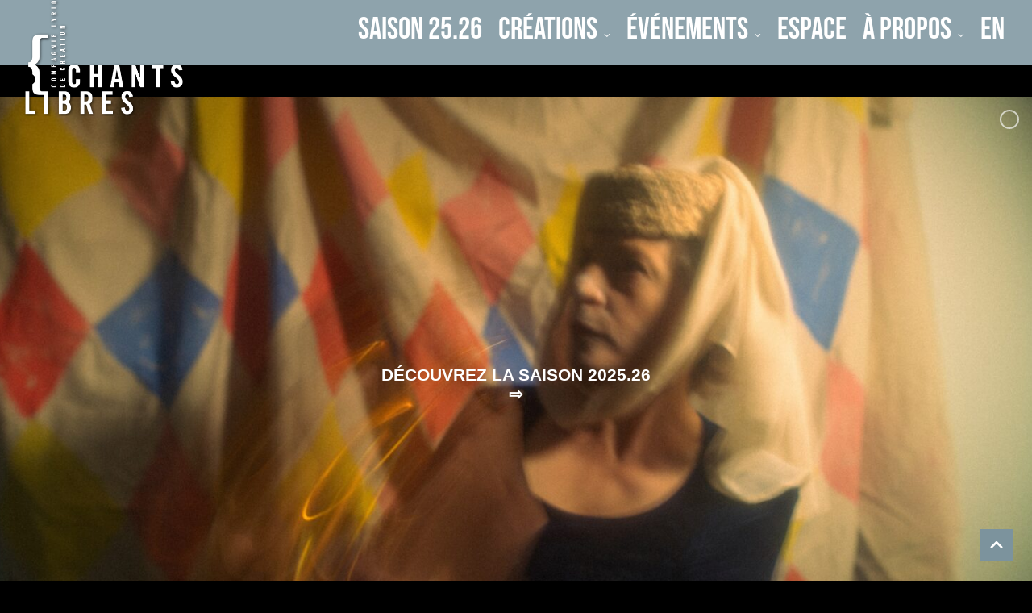

--- FILE ---
content_type: text/html; charset=UTF-8
request_url: https://chantslibres.org/fr/
body_size: 97478
content:
<!DOCTYPE html>
<html lang="fr-FR" xmlns:og="//opengraphprotocol.org/schema/" xmlns:fb="//www.facebook.com/2008/fbml">
<head>
			<link rel="shortcut icon" href="https://chantslibres.org/wp-content/uploads/2019/10/chantslibres-favicon-1.gif" type="image/x-icon" />
			<meta charset="UTF-8" />
	<meta name="viewport" content="width=device-width, initial-scale=1.0" />

	<meta name='robots' content='index, follow, max-image-preview:large, max-snippet:-1, max-video-preview:-1' />

            <script data-no-defer="1" data-ezscrex="false" data-cfasync="false" data-pagespeed-no-defer data-cookieconsent="ignore">
                var ctPublicFunctions = {"_ajax_nonce":"c1d75470d4","_rest_nonce":"290f86d27a","_ajax_url":"\/wp-admin\/admin-ajax.php","_rest_url":"https:\/\/chantslibres.org\/fr\/wp-json\/","data__cookies_type":"native","data__ajax_type":"rest","data__bot_detector_enabled":"0","data__frontend_data_log_enabled":1,"cookiePrefix":"","wprocket_detected":false,"host_url":"chantslibres.org","text__ee_click_to_select":"Click to select the whole data","text__ee_original_email":"The complete one is","text__ee_got_it":"Got it","text__ee_blocked":"Blocked","text__ee_cannot_connect":"Cannot connect","text__ee_cannot_decode":"Can not decode email. Unknown reason","text__ee_email_decoder":"CleanTalk email decoder","text__ee_wait_for_decoding":"The magic is on the way!","text__ee_decoding_process":"Please wait a few seconds while we decode the contact data."}
            </script>
        
            <script data-no-defer="1" data-ezscrex="false" data-cfasync="false" data-pagespeed-no-defer data-cookieconsent="ignore">
                var ctPublic = {"_ajax_nonce":"c1d75470d4","settings__forms__check_internal":"0","settings__forms__check_external":"0","settings__forms__force_protection":0,"settings__forms__search_test":"1","settings__forms__wc_add_to_cart":"0","settings__data__bot_detector_enabled":"0","settings__sfw__anti_crawler":0,"blog_home":"https:\/\/chantslibres.org\/fr\/\/","pixel__setting":"0","pixel__enabled":false,"pixel__url":null,"data__email_check_before_post":"1","data__email_check_exist_post":0,"data__cookies_type":"native","data__key_is_ok":false,"data__visible_fields_required":true,"wl_brandname":"Anti-Spam by CleanTalk","wl_brandname_short":"CleanTalk","ct_checkjs_key":"eda9c6bd5d6cab4a89dd6bfc96b6ee1eeabdc9a76ebf3481a0cea48b4c08a985","emailEncoderPassKey":"b4ac2f184015089a4cf9fa5a4c8ef1dc","bot_detector_forms_excluded":"W10=","advancedCacheExists":true,"varnishCacheExists":false,"wc_ajax_add_to_cart":true}
            </script>
        
	<!-- This site is optimized with the Yoast SEO plugin v26.7 - https://yoast.com/wordpress/plugins/seo/ -->
	<title>Bienvenue sur le site de Chants Libres - Chants Libres</title>
	<meta name="description" content="Fondé en 1990, Chants Libres offre un répertoire opératique adapté aux couleurs de la modernité, explorant constamment de nouvelles techniques et approches de l’art vocal." />
	<link rel="canonical" href="https://chantslibres.org/fr/" />
	<meta property="og:locale" content="fr_FR" />
	<meta property="og:type" content="website" />
	<meta property="og:title" content="Bienvenue sur le site de Chants Libres - Chants Libres" />
	<meta property="og:description" content="Fondé en 1990, Chants Libres offre un répertoire opératique adapté aux couleurs de la modernité, explorant constamment de nouvelles techniques et approches de l’art vocal." />
	<meta property="og:url" content="https://chantslibres.org/fr/" />
	<meta property="og:site_name" content="Chants Libres" />
	<meta property="article:publisher" content="https://www.facebook.com/ChantsLibres" />
	<meta property="article:modified_time" content="2025-07-22T18:58:26+00:00" />
	<meta property="og:image" content="https://chantslibres.org/wp-content/uploads/2019/02/cropped-logo_400x400-1.jpg" />
	<meta property="og:image:width" content="400" />
	<meta property="og:image:height" content="300" />
	<meta property="og:image:type" content="image/jpeg" />
	<meta name="twitter:card" content="summary_large_image" />
	<meta name="twitter:site" content="@ChantsLibres" />
	<script type="application/ld+json" class="yoast-schema-graph">{"@context":"https://schema.org","@graph":[{"@type":"WebPage","@id":"https://chantslibres.org/fr/","url":"https://chantslibres.org/fr/","name":"Bienvenue sur le site de Chants Libres - Chants Libres","isPartOf":{"@id":"https://chantslibres.org/fr/#website"},"about":{"@id":"https://chantslibres.org/fr/#organization"},"primaryImageOfPage":{"@id":"https://chantslibres.org/fr/#primaryimage"},"image":{"@id":"https://chantslibres.org/fr/#primaryimage"},"thumbnailUrl":"https://chantslibres.org/wp-content/uploads/2019/02/cropped-logo_400x400-1.jpg","datePublished":"2019-11-12T21:23:03+00:00","dateModified":"2025-07-22T18:58:26+00:00","description":"Fondé en 1990, Chants Libres offre un répertoire opératique adapté aux couleurs de la modernité, explorant constamment de nouvelles techniques et approches de l’art vocal.","breadcrumb":{"@id":"https://chantslibres.org/fr/#breadcrumb"},"inLanguage":"fr-FR","potentialAction":[{"@type":"ReadAction","target":["https://chantslibres.org/fr/"]}]},{"@type":"ImageObject","inLanguage":"fr-FR","@id":"https://chantslibres.org/fr/#primaryimage","url":"https://chantslibres.org/wp-content/uploads/2019/02/cropped-logo_400x400-1.jpg","contentUrl":"https://chantslibres.org/wp-content/uploads/2019/02/cropped-logo_400x400-1.jpg","width":400,"height":300},{"@type":"BreadcrumbList","@id":"https://chantslibres.org/fr/#breadcrumb","itemListElement":[{"@type":"ListItem","position":1,"name":"Home"}]},{"@type":"WebSite","@id":"https://chantslibres.org/fr/#website","url":"https://chantslibres.org/fr/","name":"Chants Libres","description":"Chants Libres, compagnie lyrique de création, crée et diffuse de nouvelles formes d’opéra, à géométrie variable, où l’innovation artistique et technologique est au rendez-vous.","publisher":{"@id":"https://chantslibres.org/fr/#organization"},"potentialAction":[{"@type":"SearchAction","target":{"@type":"EntryPoint","urlTemplate":"https://chantslibres.org/fr/?s={search_term_string}"},"query-input":{"@type":"PropertyValueSpecification","valueRequired":true,"valueName":"search_term_string"}}],"inLanguage":"fr-FR"},{"@type":"Organization","@id":"https://chantslibres.org/fr/#organization","name":"Chants Libres","url":"https://chantslibres.org/fr/","logo":{"@type":"ImageObject","inLanguage":"fr-FR","@id":"https://chantslibres.org/fr/#/schema/logo/image/","url":"https://chantslibres.org/wp-content/uploads/2019/02/logo_400x400.jpg","contentUrl":"https://chantslibres.org/wp-content/uploads/2019/02/logo_400x400.jpg","width":400,"height":400,"caption":"Chants Libres"},"image":{"@id":"https://chantslibres.org/fr/#/schema/logo/image/"},"sameAs":["https://www.facebook.com/ChantsLibres","https://x.com/ChantsLibres"]}]}</script>
	<meta name="google-site-verification" content="googleccbd8221f7a0c204" />
	<!-- / Yoast SEO plugin. -->


<link rel='dns-prefetch' href='//fonts.googleapis.com' />
<link href='https://fonts.gstatic.com' crossorigin rel='preconnect' />
<link rel="alternate" type="application/rss+xml" title="Chants Libres &raquo; Flux" href="https://chantslibres.org/fr/feed/" />
<link rel="alternate" type="application/rss+xml" title="Chants Libres &raquo; Flux des commentaires" href="https://chantslibres.org/fr/comments/feed/" />
<link rel="alternate" title="oEmbed (JSON)" type="application/json+oembed" href="https://chantslibres.org/fr/wp-json/oembed/1.0/embed?url=https%3A%2F%2Fchantslibres.org%2Ffr%2F" />
<link rel="alternate" title="oEmbed (XML)" type="text/xml+oembed" href="https://chantslibres.org/fr/wp-json/oembed/1.0/embed?url=https%3A%2F%2Fchantslibres.org%2Ffr%2F&#038;format=xml" />
<style id='wp-img-auto-sizes-contain-inline-css' type='text/css'>
img:is([sizes=auto i],[sizes^="auto," i]){contain-intrinsic-size:3000px 1500px}
/*# sourceURL=wp-img-auto-sizes-contain-inline-css */
</style>
<link rel='stylesheet' id='pt-cv-public-style-css' href='https://chantslibres.org/wp-content/plugins/content-views-query-and-display-post-page/public/assets/css/cv.css' type='text/css' media='all' />
<link rel='stylesheet' id='pt-cv-public-pro-style-css' href='https://chantslibres.org/wp-content/plugins/pt-content-views-pro/public/assets/css/cvpro.min.css' type='text/css' media='all' />
<link rel='stylesheet' id='layerslider-css' href='https://chantslibres.org/wp-content/plugins/LayerSlider/assets/static/layerslider/css/layerslider.css' type='text/css' media='all' />
<link rel='stylesheet' id='wp-block-library-css' href='https://chantslibres.org/wp-includes/css/dist/block-library/style.min.css' type='text/css' media='all' />
<style id='global-styles-inline-css' type='text/css'>
:root{--wp--preset--aspect-ratio--square: 1;--wp--preset--aspect-ratio--4-3: 4/3;--wp--preset--aspect-ratio--3-4: 3/4;--wp--preset--aspect-ratio--3-2: 3/2;--wp--preset--aspect-ratio--2-3: 2/3;--wp--preset--aspect-ratio--16-9: 16/9;--wp--preset--aspect-ratio--9-16: 9/16;--wp--preset--color--black: #000000;--wp--preset--color--cyan-bluish-gray: #abb8c3;--wp--preset--color--white: #ffffff;--wp--preset--color--pale-pink: #f78da7;--wp--preset--color--vivid-red: #cf2e2e;--wp--preset--color--luminous-vivid-orange: #ff6900;--wp--preset--color--luminous-vivid-amber: #fcb900;--wp--preset--color--light-green-cyan: #7bdcb5;--wp--preset--color--vivid-green-cyan: #00d084;--wp--preset--color--pale-cyan-blue: #8ed1fc;--wp--preset--color--vivid-cyan-blue: #0693e3;--wp--preset--color--vivid-purple: #9b51e0;--wp--preset--gradient--vivid-cyan-blue-to-vivid-purple: linear-gradient(135deg,rgb(6,147,227) 0%,rgb(155,81,224) 100%);--wp--preset--gradient--light-green-cyan-to-vivid-green-cyan: linear-gradient(135deg,rgb(122,220,180) 0%,rgb(0,208,130) 100%);--wp--preset--gradient--luminous-vivid-amber-to-luminous-vivid-orange: linear-gradient(135deg,rgb(252,185,0) 0%,rgb(255,105,0) 100%);--wp--preset--gradient--luminous-vivid-orange-to-vivid-red: linear-gradient(135deg,rgb(255,105,0) 0%,rgb(207,46,46) 100%);--wp--preset--gradient--very-light-gray-to-cyan-bluish-gray: linear-gradient(135deg,rgb(238,238,238) 0%,rgb(169,184,195) 100%);--wp--preset--gradient--cool-to-warm-spectrum: linear-gradient(135deg,rgb(74,234,220) 0%,rgb(151,120,209) 20%,rgb(207,42,186) 40%,rgb(238,44,130) 60%,rgb(251,105,98) 80%,rgb(254,248,76) 100%);--wp--preset--gradient--blush-light-purple: linear-gradient(135deg,rgb(255,206,236) 0%,rgb(152,150,240) 100%);--wp--preset--gradient--blush-bordeaux: linear-gradient(135deg,rgb(254,205,165) 0%,rgb(254,45,45) 50%,rgb(107,0,62) 100%);--wp--preset--gradient--luminous-dusk: linear-gradient(135deg,rgb(255,203,112) 0%,rgb(199,81,192) 50%,rgb(65,88,208) 100%);--wp--preset--gradient--pale-ocean: linear-gradient(135deg,rgb(255,245,203) 0%,rgb(182,227,212) 50%,rgb(51,167,181) 100%);--wp--preset--gradient--electric-grass: linear-gradient(135deg,rgb(202,248,128) 0%,rgb(113,206,126) 100%);--wp--preset--gradient--midnight: linear-gradient(135deg,rgb(2,3,129) 0%,rgb(40,116,252) 100%);--wp--preset--font-size--small: 13px;--wp--preset--font-size--medium: 20px;--wp--preset--font-size--large: 36px;--wp--preset--font-size--x-large: 42px;--wp--preset--font-family--lato: Lato;--wp--preset--font-family--bebas-neue: Bebas Neue;--wp--preset--font-family--saira-extra-condensed: Saira Extra Condensed;--wp--preset--spacing--20: 0.44rem;--wp--preset--spacing--30: 0.67rem;--wp--preset--spacing--40: 1rem;--wp--preset--spacing--50: 1.5rem;--wp--preset--spacing--60: 2.25rem;--wp--preset--spacing--70: 3.38rem;--wp--preset--spacing--80: 5.06rem;--wp--preset--shadow--natural: 6px 6px 9px rgba(0, 0, 0, 0.2);--wp--preset--shadow--deep: 12px 12px 50px rgba(0, 0, 0, 0.4);--wp--preset--shadow--sharp: 6px 6px 0px rgba(0, 0, 0, 0.2);--wp--preset--shadow--outlined: 6px 6px 0px -3px rgb(255, 255, 255), 6px 6px rgb(0, 0, 0);--wp--preset--shadow--crisp: 6px 6px 0px rgb(0, 0, 0);}:where(.is-layout-flex){gap: 0.5em;}:where(.is-layout-grid){gap: 0.5em;}body .is-layout-flex{display: flex;}.is-layout-flex{flex-wrap: wrap;align-items: center;}.is-layout-flex > :is(*, div){margin: 0;}body .is-layout-grid{display: grid;}.is-layout-grid > :is(*, div){margin: 0;}:where(.wp-block-columns.is-layout-flex){gap: 2em;}:where(.wp-block-columns.is-layout-grid){gap: 2em;}:where(.wp-block-post-template.is-layout-flex){gap: 1.25em;}:where(.wp-block-post-template.is-layout-grid){gap: 1.25em;}.has-black-color{color: var(--wp--preset--color--black) !important;}.has-cyan-bluish-gray-color{color: var(--wp--preset--color--cyan-bluish-gray) !important;}.has-white-color{color: var(--wp--preset--color--white) !important;}.has-pale-pink-color{color: var(--wp--preset--color--pale-pink) !important;}.has-vivid-red-color{color: var(--wp--preset--color--vivid-red) !important;}.has-luminous-vivid-orange-color{color: var(--wp--preset--color--luminous-vivid-orange) !important;}.has-luminous-vivid-amber-color{color: var(--wp--preset--color--luminous-vivid-amber) !important;}.has-light-green-cyan-color{color: var(--wp--preset--color--light-green-cyan) !important;}.has-vivid-green-cyan-color{color: var(--wp--preset--color--vivid-green-cyan) !important;}.has-pale-cyan-blue-color{color: var(--wp--preset--color--pale-cyan-blue) !important;}.has-vivid-cyan-blue-color{color: var(--wp--preset--color--vivid-cyan-blue) !important;}.has-vivid-purple-color{color: var(--wp--preset--color--vivid-purple) !important;}.has-black-background-color{background-color: var(--wp--preset--color--black) !important;}.has-cyan-bluish-gray-background-color{background-color: var(--wp--preset--color--cyan-bluish-gray) !important;}.has-white-background-color{background-color: var(--wp--preset--color--white) !important;}.has-pale-pink-background-color{background-color: var(--wp--preset--color--pale-pink) !important;}.has-vivid-red-background-color{background-color: var(--wp--preset--color--vivid-red) !important;}.has-luminous-vivid-orange-background-color{background-color: var(--wp--preset--color--luminous-vivid-orange) !important;}.has-luminous-vivid-amber-background-color{background-color: var(--wp--preset--color--luminous-vivid-amber) !important;}.has-light-green-cyan-background-color{background-color: var(--wp--preset--color--light-green-cyan) !important;}.has-vivid-green-cyan-background-color{background-color: var(--wp--preset--color--vivid-green-cyan) !important;}.has-pale-cyan-blue-background-color{background-color: var(--wp--preset--color--pale-cyan-blue) !important;}.has-vivid-cyan-blue-background-color{background-color: var(--wp--preset--color--vivid-cyan-blue) !important;}.has-vivid-purple-background-color{background-color: var(--wp--preset--color--vivid-purple) !important;}.has-black-border-color{border-color: var(--wp--preset--color--black) !important;}.has-cyan-bluish-gray-border-color{border-color: var(--wp--preset--color--cyan-bluish-gray) !important;}.has-white-border-color{border-color: var(--wp--preset--color--white) !important;}.has-pale-pink-border-color{border-color: var(--wp--preset--color--pale-pink) !important;}.has-vivid-red-border-color{border-color: var(--wp--preset--color--vivid-red) !important;}.has-luminous-vivid-orange-border-color{border-color: var(--wp--preset--color--luminous-vivid-orange) !important;}.has-luminous-vivid-amber-border-color{border-color: var(--wp--preset--color--luminous-vivid-amber) !important;}.has-light-green-cyan-border-color{border-color: var(--wp--preset--color--light-green-cyan) !important;}.has-vivid-green-cyan-border-color{border-color: var(--wp--preset--color--vivid-green-cyan) !important;}.has-pale-cyan-blue-border-color{border-color: var(--wp--preset--color--pale-cyan-blue) !important;}.has-vivid-cyan-blue-border-color{border-color: var(--wp--preset--color--vivid-cyan-blue) !important;}.has-vivid-purple-border-color{border-color: var(--wp--preset--color--vivid-purple) !important;}.has-vivid-cyan-blue-to-vivid-purple-gradient-background{background: var(--wp--preset--gradient--vivid-cyan-blue-to-vivid-purple) !important;}.has-light-green-cyan-to-vivid-green-cyan-gradient-background{background: var(--wp--preset--gradient--light-green-cyan-to-vivid-green-cyan) !important;}.has-luminous-vivid-amber-to-luminous-vivid-orange-gradient-background{background: var(--wp--preset--gradient--luminous-vivid-amber-to-luminous-vivid-orange) !important;}.has-luminous-vivid-orange-to-vivid-red-gradient-background{background: var(--wp--preset--gradient--luminous-vivid-orange-to-vivid-red) !important;}.has-very-light-gray-to-cyan-bluish-gray-gradient-background{background: var(--wp--preset--gradient--very-light-gray-to-cyan-bluish-gray) !important;}.has-cool-to-warm-spectrum-gradient-background{background: var(--wp--preset--gradient--cool-to-warm-spectrum) !important;}.has-blush-light-purple-gradient-background{background: var(--wp--preset--gradient--blush-light-purple) !important;}.has-blush-bordeaux-gradient-background{background: var(--wp--preset--gradient--blush-bordeaux) !important;}.has-luminous-dusk-gradient-background{background: var(--wp--preset--gradient--luminous-dusk) !important;}.has-pale-ocean-gradient-background{background: var(--wp--preset--gradient--pale-ocean) !important;}.has-electric-grass-gradient-background{background: var(--wp--preset--gradient--electric-grass) !important;}.has-midnight-gradient-background{background: var(--wp--preset--gradient--midnight) !important;}.has-small-font-size{font-size: var(--wp--preset--font-size--small) !important;}.has-medium-font-size{font-size: var(--wp--preset--font-size--medium) !important;}.has-large-font-size{font-size: var(--wp--preset--font-size--large) !important;}.has-x-large-font-size{font-size: var(--wp--preset--font-size--x-large) !important;}.has-lato-font-family{font-family: var(--wp--preset--font-family--lato) !important;}.has-bebas-neue-font-family{font-family: var(--wp--preset--font-family--bebas-neue) !important;}.has-saira-extra-condensed-font-family{font-family: var(--wp--preset--font-family--saira-extra-condensed) !important;}
/*# sourceURL=global-styles-inline-css */
</style>

<style id='classic-theme-styles-inline-css' type='text/css'>
/*! This file is auto-generated */
.wp-block-button__link{color:#fff;background-color:#32373c;border-radius:9999px;box-shadow:none;text-decoration:none;padding:calc(.667em + 2px) calc(1.333em + 2px);font-size:1.125em}.wp-block-file__button{background:#32373c;color:#fff;text-decoration:none}
/*# sourceURL=/wp-includes/css/classic-themes.min.css */
</style>
<link rel='stylesheet' id='cleantalk-public-css-css' href='https://chantslibres.org/wp-content/plugins/cleantalk-spam-protect/css/cleantalk-public.min.css' type='text/css' media='all' />
<link rel='stylesheet' id='cleantalk-email-decoder-css-css' href='https://chantslibres.org/wp-content/plugins/cleantalk-spam-protect/css/cleantalk-email-decoder.min.css' type='text/css' media='all' />
<link rel='stylesheet' id='wp-post-nav-css' href='https://chantslibres.org/wp-content/plugins/wp-post-nav/public/css/wp-post-nav-public.css' type='text/css' media='all' />
<style id='wp-post-nav-inline-css' type='text/css'>
.wp-post-nav #post-nav-previous-default,
								.wp-post-nav #post-nav-previous-switched {
						    	background: #7b929c;
								}

								.wp-post-nav #post-nav-previous-default #post-nav-previous-button {
								  background:#7b929c;
								  line-height: 50px;
								  width: 40px;
								  height: 50px;
								  right: -40px;
								}

								.wp-post-nav #post-nav-previous-switched #post-nav-previous-button {
									background:#7b929c;
								  line-height: 50px;
								  width: 40px;
								  height: 50px;
								  left: -40px;
								}

								.wp-post-nav #post-nav-previous-default:hover,
								.wp-post-nav #post-nav-previous-switched:hover {
									background:#7b929c;
								}

								.wp-post-nav #post-nav-previous-default:hover #post-nav-previous-button,
								.wp-post-nav #post-nav-previous-switched:hover #post-nav-previous-button {
									background:#7b929c;
								}

								.wp-post-nav #post-nav-next-default,
								.wp-post-nav #post-nav-next-switched {
									background: #7b929c;
								}

								.wp-post-nav #post-nav-next-default #post-nav-next-button {
									background:#7b929c;
									line-height: 50px;
									width: 40px;
									height: 50px;
									left: -40px;
								}

								.wp-post-nav #post-nav-next-switched #post-nav-next-button {
									background:#7b929c;
									line-height: 50px;
									width: 40px;
									height: 50px;
									right: -40px;
								}

								.wp-post-nav #post-nav-next-default:hover,
								.wp-post-nav #post-nav-next-switched:hover {
									background:#7b929c;
								}

								.wp-post-nav #post-nav-next-default:hover #post-nav-next-button,
								.wp-post-nav #post-nav-next-switched:hover #post-nav-next-button {
									background:#7b929c;
								}

								.wp-post-nav h4 {
									text-align:center;
									font-weight:600;
								  color:#ffffff;
								  font-size:20px;
								}

								.wp-post-nav .post-nav-title {
								  color:#ffffff;
								  font-size:14px;
								}

								.wp-post-nav .post-nav-category {
									color:#ffffff;
									font-size:13px;
								}

								.wp-post-nav .post-nav-excerpt {
									color:#ffffff;
									font-size:12px;
								}

								.wp-post-nav #attachment-post-nav-previous-default {
									background: #7b929c;
									color:#ffffff;
								}

								.wp-post-nav #attachment-post-nav-previous-default:after {
									background:#7b929c;
									line-height: 50px;
									width: 40px;
									height: 50px;
									right: -40px;
								}

								@media only screen and 
								(max-width: 48em) {
								  .wp-post-nav #post-nav-next-default .post-nav-title,
								  .wp-post-nav #post-nav-next-switched .post-nav-title {
								    color:#ffffff; 
								  }

								  .wp-post-nav #post-nav-previous-default .post-nav-title,
								  .wp-post-nav #post-nav-previous-switched .post-nav-title {
								    color:#ffffff;
								  }       
								}

								.wp-post-nav-shortcode {
									display:inline-flex;
									background: #7b929c;
									margin:10px auto;
								}

								.wp-post-nav-shortcode ul {
									list-style-type:none;
								}

								.wp-post-nav-shortcode h4 {
									text-align:left;
									font-weight:600;
								  color:#ffffff;
								  font-size:20px;
								  margin-bottom:3px;
								}

								.wp-post-nav-shortcode hr {
									margin:5px auto;
								}

								.wp-post-nav-shortcode .post-nav-title {
								  color:#ffffff;
								  font-size:14px;
								}

								.wp-post-nav-shortcode .post-nav-category {
									color:#ffffff;
									font-size:13px;
								}

								.wp-post-nav-shortcode .post-nav-excerpt {
									color:#ffffff;
									font-size:12px;
								}

								.wp-post-nav-shortcode #attachment-post-nav-previous-default {
									background: #7b929c;
									color:#ffffff;
								}

								.wp-post-nav-shortcode #attachment-post-nav-previous-default:after {
									background:#7b929c;
									line-height: 50px;
									width: 40px;
									height: 50px;
									right: -40px;
								}
								
/*# sourceURL=wp-post-nav-inline-css */
</style>
<link rel='stylesheet' id='wpml-menu-item-0-css' href='https://chantslibres.org/wp-content/plugins/sitepress-multilingual-cms/templates/language-switchers/menu-item/style.min.css' type='text/css' media='all' />
<link rel='stylesheet' id='v4-shims-css' href='https://chantslibres.org/wp-content/themes/creativo/assets/css/fontawesome/css/v4-shims.min.css' type='text/css' media='all' />
<link rel='stylesheet' id='fontawesome-css' href='https://chantslibres.org/wp-content/themes/creativo/assets/css/fontawesome/css/font-awesome.min.css' type='text/css' media='all' />
<link rel='stylesheet' id='icomoon-css' href='https://chantslibres.org/wp-content/themes/creativo/assets/css/customfonts/css/custom-fonts.css' type='text/css' media='all' />
<link rel='stylesheet' id='creativo-style-css' href='https://chantslibres.org/wp-content/themes/creativo/assets/css/style.css' type='text/css' media='all' />
<link rel='stylesheet' id='cr-flexslider-css' href='https://chantslibres.org/wp-content/themes/creativo/assets/css/general/flexslider.css' type='text/css' media='all' />
<link rel='stylesheet' id='cr-owl-slider-css' href='https://chantslibres.org/wp-content/themes/creativo/assets/css/general/flexslider.css' type='text/css' media='all' />
<link rel='stylesheet' id='cr-magnific-popup-css' href='https://chantslibres.org/wp-content/themes/creativo/assets/css/general/magnific-popup.css' type='text/css' media='all' />
<link rel='stylesheet' id='tailwindcss-css' href='https://chantslibres.org/wp-content/themes/creativo/assets/css/tailwind.css' type='text/css' media='all' />
<style id='tailwindcss-inline-css' type='text/css'>
.button.style_3d:active {top: 5px;-webkit-box-shadow: 0px 0px 0px !important;box-shadow: 0px 0px 0px !important;}.button.button_green, #navigation ul li a.button.button_green, #top-menu li a.button.button_green, .button.button_green.style_3d:hover {background: #5bc98c;border-color: #5bc98c;color: #fff;}.button.button_green:hover, #navigation ul li a.button.button_green:hover, #top-menu li a.button.button_green:hover {background: #479e85;border-color: #479e85;color: #fff;}.button.button_green.style_3d {box-shadow: 0 5px 0 #4daa77;-webkit-box-shadow: 0 5px 0 #4daa77;}.button.button_blue, #navigation ul li a.button.button_blue, #top-menu li a.button.button_blue, .button.button_blue.style_3d:hover {background: #44b6df;border-color: #44b6df;color: #fff;}.button.button_blue:hover, #navigation ul li a.button.button_blue:hover, #top-menu li a.button.button_blue:hover {background: #368faf;border-color: #368faf;color: #fff;}.button.button_blue.style_3d {box-shadow: 0 5px 0 #368faf;-webkit-box-shadow: 0 5px 0 #368faf;}.button.button_yellow, #navigation ul li a.button.button_yellow, #top-menu li a.button.button_yellow, .button.button_yellow.style_3d:hover {background: #febf4d;border-color: #febf4d;color: #68422C;}.button.button_yellow:hover, #navigation ul li a.button.button_yellow:hover, #top-menu li a.button.button_yellow:hover {background: #d39119;border-color: #d39119;color: #fff;}.button.button_yellow.style_3d {box-shadow: 0 5px 0 #d39119;-webkit-box-shadow: 0 5px 0 #d39119;}.button.button_red, #navigation ul li a.button.button_red, #top-menu li a.button.button_red, .button.button_red.style_3d:hover {background-color: #F6677B;border-color: #F6677B;color: #fff;}.button.button_red:hover, #navigation ul li a.button.button_red:hover, #top-menu li a.button.button_red:hover {background-color: #d05b6c;border-color: #d05b6c;color: #fff;}.button.button_red.style_3d {box-shadow: 0 5px 0 #d05b6c;-webkit-box-shadow: 0 5px 0 #d05b6c;}.button.button_purple, #navigation ul li a.button.button_purple, #top-menu li a.button.button_purple, .button.button_purple.style_3d:hover {background: #ee79ba;border-color: #ee79ba;color: #fff;}.button.button_purple:hover, #navigation ul li a.button.button_purple:hover, #top-menu li a.button.button_purple:hover {background: #c95b98;border-color: #c95b98;color: #fff;}.button.button_purple.style_3d {box-shadow: 0 5px 0 #c95b98;-webkit-box-shadow: 0 5px 0 #c95b98;}.button.button_black, #navigation ul li a.button.button_black, .tp-caption a.button.button_black, #top-menu li a.button.button_black, .button.button_black.style_3d:hover {background: #5c5c5c;border-color: #5c5c5c;color: #c9d1d6;}.button.button_black:hover, #navigation ul li a.button.button_black:hover, .tp-caption a.button.button_black:hover, #top-menu li a.button.button_black:hover {background: #2d2d2d;border-color: #2d2d2d;color: #e8edef;}.button.button_black.style_3d {box-shadow: 0 5px 0 #2d2d2d;-webkit-box-shadow: 0 5px 0 #2d2d2d;}.button.button_grey, #navigation ul li a.button.button_grey, #top-menu li a.button.button_grey, .button.button_grey.style_3d:hover {background: #a9a9a9;border-color: #a9a9a9;color: #fff;}.button.button_grey:hover, #navigation ul li a.button.button_grey:hover, #top-menu li a.button.button_grey:hover {background: #8b8a8a;border-color: #8b8a8a;color: #fff;}.button.button_grey.style_3d {box-shadow: 0 5px 0 #8b8a8a;-webkit-box-shadow: 0 5px 0 #8b8a8a;}.button.button_white, .button.button_white:hover, #navigation.custom_menu_color ul li a.button.button_white, #top-menu li a.button.button_white, .tp-caption a.button.button_white, #navigation.custom_menu_color ul li a.button.button_white:hover, #top-menu li a.button.button_white:hover, .tp-caption a.button.button_white:hover {background: #fff;border-color: #fff;color: #2d2d2d;}body,.more,.meta .date,.review blockquote q,.review blockquote div strong,.footer-areah3,.image .image-extras .image-extras-content h4,.project-content .project-info h4,.post-content blockquote,input, textarea, keygen, select, button{font-family:"Lato", Arial, Helvetica, sans-serif;font-size:19px;line-height: 23px;font-weight: 400;letter-spacing: 0px;}#branding .text, #branding .tagline, .side_logo .text, .side_logo .tagline {font-family: "Lato", Arial, Helvetica, sans-serif;}#branding .text, .side_logo .text {font-size: 24px;font-weight: 300;}body {color: #999999;background-color: #ffffff}#navigation .has-mega-menu ul.twitter li i {color: #999999;}h1, h2, h3, h4, h5:not(.navi_heading), h6,.bellow_header_title,.full .title,.tab-holder .tabs li,.post_grid_category, .box-title-wrap{font-family: "Roboto Condensed", Arial, Helvetica, sans-serif;}h1, h2, h3, h4, h5, h6 {font-weight: 400;line-height: normal;margin-bottom: 10px;}.content-body h1, .content-body h2, .content-body h3, .content-body h4, .content-body h5, .content-body h6 {margin-bottom: 10px;}h1, .content-body h1 {font-size: 33px;}h2, .content-body h2 {font-size: 29px;}h3, .content-body h3 {font-size: 25px;}h4, .content-body h4 {font-size: 22px;}h5, .content-body h5 {font-size: 18px;}h6, .content-body h6 {font-size: 12px;}p, .content-body p, .content-body blockquote, .cr-post-content blockquote, .single-post .post-content ul, .wpb_text_column ul, .vc_column_text ul {margin-bottom: 20px;}h3.sidebar-title, .sidebar-wrap .wp-block-heading {font-family: "Lato", Arial, Helvetica, sans-serif;font-size: 14px;}.featured_post h2 {font-family: "Lato", Arial, Helvetica, sans-serif;}h3.footer-widget-title, #creativo-footer-wrapper .elementor-widget-container h5, .footer_widget .wp-block-heading {font-family: "Lato", Arial, Helvetica, sans-serif;}#top-menu {font-family: "Lato", Arial, Helvetica, sans-serif;font-size: 12px;}button,.button, .wpcf7-submit, .mc4wp-form input[type=submit] {font-family: "Lato", Arial, Helvetica, sans-serif}.top_contact {font-family: "Lato", Arial, Helvetica, sans-serif;font-size: 12px;}#top-menu li a {color: #999999;}#top-menu li a:hover {color: #5bc98c;}#navigation {font-family: "Roboto Condensed", Arial, Helvetica, sans-serif;}.tp-bannertimer {background-image:none !important;height:7px;}.latest-posts h2, .page-title{font-family:"Lato", Arial, Helvetica, sans-serif;}.wrapper-out, .creativo-elements-template-wrapper {background-color: #ffffff;}.portfolio-item .portfolio_details h3 {font-size: 17px;font-weight: 400;letter-spacing: 0;text-transform: none;}.portfolio-item .portfolio_details:not(.filters_modern) h3 a {color: #14183c;}.portfolio-tabs.portfolio-templates:not(.filters_modern) {text-align: center;}.portfolio-tabs.portfolio-templates:not(.filters_modern) li:last-of-type {margin-right: 0;padding-right: 0;border-right: none;}.portfolio-tabs.portfolio-templates:not(.filters_modern) li a {color: #abacb2;background-color:transparent;padding: 0 10px;line-height:16px;}.portfolio-tabs.portfolio-templates:not(.filters_modern) li.active a {background-color: transparent;color: #14183c;}.page-title-breadcrumb .page-title-holder {font-size: 18px;font-weight: 400;}.page-title-breadcrumb h3.subhead {font-size: 13px;font-weight: 400;}.page-title-breadcrumb .breadcrumbs {font-size: 13px;font-weight: 400;}.page-title-breadcrumb .page-title-holder, .page-title-breadcrumb h3.subhead {color: #4d4d4d;}.page-title-breadcrumb .breadcrumbs, .page-title-breadcrumb .breadcrumbs a {color: #4d4d4d;}.page-title-breadcrumb {background-color: #f8f8f8;border-bottom-color: #f8f8f8;}@media screen and (min-width: 830px) {.page-title-breadcrumb {height: ;}}.page-title-breadcrumb {display: none;height: 0px;}a,.front_widget a, .vc_front_widget a, h5.toggle a.default_color,.portfolio-navigation a:hover,h2.page404,.project-feed .title a,.post_meta li a:hover, .portfolio-item .portfolio_details a, .portfolio-navigation a{color:#7c939d;}#navigation .has-mega-menu ul.twitter li a, #navigation .has-mega-menu .contact ul li a, #navigation .has-mega-menu .latest-posts a {color:#7c939d !important;}a:hover, .col h3 a:hover,.col h4 a:hover, h5.toggle a.default_color:hover, .portfolio-item .portfolio_details a:hover, .portfolio-navigation a:hover {color: #44b6df;}#navigation .has-mega-menu ul.twitter li a:hover, #navigation .has-mega-menu .contact ul li a:hover, #navigation .has-mega-menu .latest-posts a:hover {color: #44b6df !important;background-color:transparent;}.post-gallery-item a:hover img, .recent-portfolio a:hover img, .recent-flickr a:hover img{border-color:;}.default_dc{color:#7c939d;}.reading-box.default_border {background-color: #5bc98c;color: #ffffff;}.reading-box.default_border:hover {background-color: #479e85;color: #ffffff;}.reading-box.default_border .button {border-color: #ffffff;color: #ffffff;}.reading-box.default_border:hover .button {border-color: #ffffff;color: #ffffff;}.gallery_zoom{background-color: #44b6df;}.vc_front_widget {background-color: #ffffff;}.vc_front_widget a{color: #5bc98c;}.vc_front_widget:hover {background-color: #5bc98c;color:#fff;}.vc_front_widget:hover a{color:#fff;}.progress-bar-content,.ch-info-back4,.ch-info-back3,.ch-info-back2,.ch-info-back1,.col:hover .bottom,.tp-bannertimer,.review_inside:after, .flex-direction-nav a:hover, figure.effect-zoe figcaption {background-color:#44b6df;}.front_widget:hover, .front_widget:hover a, .portfolio-tabs:not(.filters_modern) a:hover, .portfolio-tabs:not(.filters_modern) li.active a{color:#fff; background-color:#44b6df;}.portfolio-tabs.filters_modern li.active a {border-bottom-color: #44b6df;}._border:hover, .review blockquote q, .recent-flickr a:hover img{border-color:#44b6df;}.review blockquote div {color:#44b6df;}.project-feed .info, figure a .text-overlay, figure.event_image_list .text-overlay {background: rgba(0,0,0,0.70);}.recent_posts_container figure a .text-overlay .info i, .project-feed a i, .blogpost figure a .text-overlay i,.event_calendar_wrap figure a .text-overlay .info i {background-color: #44b6df;color: #fff;}.portfolio-tabs:not(.filters_modern) li.active a, .portfolio-tabs:not(.filters_modern) li a:hover {color: ;background-color: ;}.portfolio-tabs:not(.filters_modern) li {border-width: 1px;border-color: ;}.portfolio-tabs:not(.filters_modern) li a {color: ;background-color: ;}.button_default, .button, .tp-caption a.button, .button_default.style_3d:hover, input[type=submit], input[type=submit]:focus {background-color: #44b6df;border-color: #44b6df;color: #ffffff;font-size: 14px;font-weight: 400;line-height: ;}.button_default:hover, .button:hover, .tp-caption a.button:hover{background-color: #368faf;border-color: #368faf;color: #ffffff;}.button_default.style_3d {box-shadow: 0 5px 0 #3692b2;-webkit-box-shadow: 0 5px 0 #3692b2;}.footer_widget_content a, .footer_widget_content .tweets-container a, .footer_widget_content .tweets-container i{color:#44b6df ;}.footer_widget_content a:hover, .footer_widget_content .tweets-container a:hover {color: #888888;}.wrapper-out, .creativo-elements-template-wrapper {}.portfolio-tabs.filters_modern li.active a {color: #000000;}.portfolio-tabs.filters_modern li:last-child {border-right: none;margin-right: 0;padding-right:0;}.portfolio-tabs.filters_modern li a {color: #9b9b9b;padding-left:0;padding-right:0;margin-left: 1rem;margin-right: 1rem;text-transform:uppercase;}.modern_overlay_effect {background-color: rgba(255,255,255, 1);}figure.modern_portfolio_layout h3 a {font-size: 25px;color: #7c939d;font-weight: ;}figure.modern_portfolio_layout span.portfolio_categ_list a {font-size: 17px;color: #7c939d;}.project-content h1, .project-content h2, .portfolio-modern-title {color: ;}.project-content.full_desc .project-description, .project-content .project-description, .sp_title_desc .sp_description, .modern-portfolio-content,.single .portfolio-modern-content{color: ;}.project-details, .single .portfolio-modern .portfolio-misc-info h3, .single .portfolio-modern .project-info-details span {color: ;}.project-details a, .single .portfolio-modern .project-info-details span a {color: ;}.project-content.full_desc .date, .portfolio-navigation, .project-details, .project-title-date, .default-portfolio-navigation {border-color: ;}.portfolio_prev_link a, .portfolio_next_link a {color: ;}.portfolio-share-items .get_social li, .portfolio-modern .get_social li {border-color: ;}.portfolio-share-items .get_social li a, .portfolio-modern .get_social li a {background-color: rgba(255,255,255,.3);color: #ffffff}.single .portfolio-modern .related-portfolio-title, .single .related-portfolio-title {color: ;}.project-content .date {color: ;}.single .portfolio-modern .modern-portfolio-details-wrap {background-color: ;}.single .portfolio-modern .social_icons .share_text {color: ;}.portfolio-four .portfolio-item{margin:4px;}.col{max-width:none;}.portfolio-three .portfolio-item {width:358px;margin:5px;}.portfolio-3 {width: 358px;height: 255px;}.portfolio-two .portfolio-item {width: 550px;margin:10px;}.portfolio-2 {width: 550px;height: 353px;}.ch-info .ch-info-back3 {-webkit-transform: translate3d(0,0,-358px) rotate3d(1,0,0,90deg);-moz-transform: translate3d(0,0,-358px) rotate3d(1,0,0,90deg);-o-transform: translate3d(0,0,-358px) rotate3d(1,0,0,90deg);-ms-transform: translate3d(0,0,-358px) rotate3d(1,0,0,90deg);transform: translate3d(0,0,-358px) rotate3d(1,0,0,90deg);opacity: 0;}.ch-item:hover .ch-info-front3 {-webkit-transform: translate3d(0,358px,0) rotate3d(1,0,0,-90deg);-moz-transform: translate3d(0,358px,0) rotate3d(1,0,0,-90deg);-o-transform: translate3d(0,358px,0) rotate3d(1,0,0,-90deg);-ms-transform: translate3d(0,358px,0) rotate3d(1,0,0,-90deg);transform: translate3d(0,358px,0) rotate3d(1,0,0,-90deg);opacity: 0;}.ch-info .ch-info-back2 {-webkit-transform: translate3d(0,0,-550px) rotate3d(1,0,0,90deg);-moz-transform: translate3d(0,0,-550px) rotate3d(1,0,0,90deg);-o-transform: translate3d(0,0,-550px) rotate3d(1,0,0,90deg);-ms-transform: translate3d(0,0,-550px) rotate3d(1,0,0,90deg);transform: translate3d(0,0,-550px) rotate3d(1,0,0,90deg);opacity: 0;}.ch-item:hover .ch-info-front2 {-webkit-transform: translate3d(0,550px,0) rotate3d(1,0,0,-90deg);-moz-transform: translate3d(0,550px,0) rotate3d(1,0,0,-90deg);-o-transform: translate3d(0,550px,0) rotate3d(1,0,0,-90deg);-ms-transform: translate3d(0,550px,0) rotate3d(1,0,0,-90deg);transform: translate3d(0,550px,0) rotate3d(1,0,0,-90deg);opacity: 0;}.header .social-icons-wrap .vertical-icons {background-color:#7b939e;}.header{margin-bottom: 0px;margin-top: 0px;padding-bottom: 0px;padding-top: 0px;background-color:#7b939e;}header .container, .top-bar .container, .page-title-breadcrumb .container {max-width:100%;padding-left: 1rem;padding-right: 1rem;}#top-menu li:last-child a.button {margin-right: 15px;}.second_navi_inner {width: 100%;}#navigation li.has-mega-menu > ul.sub-menu {width: calc(100% - 40px);left: 20px;}.single-post .post_container .blogpost > div:last-of-type {margin-bottom:0;}.single-post .post_container .blogpost, .page-template-default .post_container {}.design_modern .share_with_tags {margin-top: 0px;}.page-template-page-blog .wrapper-out,.page-template-page-blog-small .wrapper-out,.page-template-page-blog-grid .wrapper-out,.page-template-page-blog-masonry .wrapper-out,.single-post .wrapper-out,.page-template-page-blog .creativo-elements-template-wrapper,.page-template-page-blog-small .creativo-elements-template-wrapper,.page-template-page-blog-grid .creativo-elements-template-wrapper,.page-template-page-blog-masonry .creativo-elements-template-wrapper,.single-post .creativo-elements-template-wrapper {background-color: #000000;}@media screen and (min-width: 960px){.post_container:not(.style2) {width: 70%;}.sidebar {width: 27%;}}.post_meta li.category_output {font-size: 11px;}.post-content.archive, .sm_images .post-content, .blogpost_small_desc .post-content, .related_post_item .related_post_description{color: ;font-size: ;line-height: ;}.blogpost.layout_modern .content_wrapper {}.blogpost.layout_modern {padding-bottom: 40px;margin-bottom: 40px;}.cr-category-description .cr-categ-html-tag {font-weight: 400;font-size: 1.7rem;color: #333333;}.cr-category-description .cr-categ-description-content {font-weight: 400;font-size: 14px;color: ;}@media screen and (min-width: 1024px) {.blogpost_small_pic {width: 30%;}}@media screen and (min-width: 1024px) {.blogpost_small_desc {width: 67%;padding: 0px;box-sizing:border-box;-webkit-box-sizing:border-box;}}.sm_images.layout_modern {padding-bottom: 20px;margin-bottom: 20px;background-color: ;}.blogpost .singlepost_title, .modern_heading_title .singlepost_title{font-size: 57px;font-weight: 200;line-height: 80%;color: #ffffff;}@media screen and (max-width: 1200px) {.blogpost .singlepost_title, .modern_heading_title .singlepost_title{font-size: 26px;}}@media screen and (max-width: 768px) {.blogpost .singlepost_title, .modern_heading_title .singlepost_title{font-size: 26px;}}.archives_title, .blogpost_small_desc .archives_title {font-size: 26px;font-weight: 400;line-height: ;}.archives_title a, .blogpost_small_desc .archives_title a {color: ;}.single-post .post_container, .single-post .modern_title_not_featured .post_meta li {color: ;}.single-post .post_container .post-content a {color: ;}.single-post .post_container .post-content a:hover {color: ;text-decoration: none;}.single-post .post_meta li {color: ;border-color: }.single-post .post_meta li a {color: ;}.portfolio-modern-description .portfolio-modern-title h3 a {font-size: 36px;color: ;}.portfolio-modern-description .portfolio-modern-categs a {font-size: 18px;color: ;}.portfolio-modern-description .portfolio-modern-content {font-size: 14px;color: ;}.portfolio-modern-description .project-info-details h3{font-size: 14px;color: ;}.portfolio-modern-description .project-info-details span {font-size: 14px;color: ;}.portfolio-modern-description .portfolio-modern-proj-details {background-color: ;border-color: ;}.small_read_more a{color: #ffffff;}.small_read_more a:hover{color: #ffffff;}.modern_layout.view_more_button {color: #ffffff;font-weight: 500;}.modern_layout.view_more_button:hover {color: #ffffff;}.button.button_default.view_more_button {background-color: #44b6df;border-color: #44b6df;color: #ffffff;}.button.button_default.view_more_button:hover {background-color: #368faf;border-color: #368faf;color: #ffffff;}.post_meta li {display: inline-block;font-size: 11px;color: #666666;}.post_meta li a {color: #444444;}.post_meta li a:hover {color: ;}.post_meta li {border-color: ;}.single .post-content {column-count: ;-webkit-column-count: ;-moz-column-count: ;column-gap: 40px;margin-bottom:30px;}.post_container .get_social li a, .post_container_full .get_social li a,.portfolio-share-items .get_social li a, .portfolio-modern .get_social li a{color: #7c939d;background-color: ;}.post_container .get_social li, .post_container_full .get_social li, .portfolio-share-items .get_social li, .portfolio-modern .get_social li {border-color: ;}.post_container .get_social li a svg, .post_container_full .get_social li a svg, .portfolio-share-items .get_social li a svg, .portfolio-modern .get_social li a avg {fill: #7c939d;}.single_post_tags a {font-size: 11px;}.sidebar .get_social li a {color: ;background-color: ;}.sidebar .get_social li a svg {fill: ;}.related-posts-title h3 {font-size: 16px;}aside.sidebar {background-color: ;}.sidebar-widget {margin-bottom: 45px;padding: 0px;background-color: ;color: ;font-size: 13px;}.latest-posts-content span{color: ;}.sidebar-widget a {color: ;font-size: 14px;font-weight: normal;}.sidebar-widget a:hover {color: ;}.sidebar-widget:not(.woocommerce) ul:not(.get_social):not(.instagram-pics):not(.instagram-widget):not(.tabs) li:not(.jtwt_tweet) {border-bottom: 1px solid #f2f2f2;margin-bottom:10px;padding-bottom:10px;}.sidebar-widget ul li:last-child:not(.jtwt_tweet) {border: none;padding-bottom: 0;}.about-me-heading {font-size: 14px;}.about-me-description {font-size: 13px;}.sidebar-widget ul.twitter li i {color: ;}.sidebar-widget .contact ul li i {color: ;}.latest-posts h2 {font-size: 13px;}.latest-posts span {font-size: 11px;}.wp-block-search__inside-wrapper {position:relative;}input[type=search].wp-block-search__input {padding: 0 5rem 0 0.75rem;height: 2.5rem;}.wp-block-search__button {position: absolute;padding: 0 0.75rem;height: 2.5rem;background: #2d3748;right: 0;text-transform: none;font-size: 13px;letter-spacing: 0.4px;}input[type=text],input[type=email],input[type=password],input[type=search],input[type=tel],#commentform input:not(#submit), #commentform textarea,textarea,input:focus,textarea:focus {border-color: #ccc;background-color: ;color: #b2b2b6;}.title-holder h3.sidebar-title, .sidebar-wrap .wp-block-heading {color: #21252b;font-weight: 600;margin-bottom: 20px;}.title-holder h3.sidebar-title:after {position: relative;left: 10px;content: "";display: inline-block;width: 100%;margin: 0 -100% 0 0;border-top: 1px solid #ececec;border-bottom:none;border-right:none;border-left:none;top: -4px;border-bottom: none;border-color: #ececec;border-width: 1px;}.title-holder h3.sidebar-title.title-pos-below:after {content: initial;}.title-holder h3.sidebar-title.title-pos-below, .sidebar-wrap .wp-block-heading {border:none;border-bottom: 1px solid #ececec;padding-bottom:10px;}.title-holder h3.sidebar-title, .sidebar-wrap .wp-block-heading {background-color: #ffffff;padding-bottom:10px;padding-top:10px;}.mc4wp-form {background-color: ;padding: 20px 20px;}.mc4wp-form label {font-size: 13px;color: ;font-style: normal;margin-bottom: 5px;}.mc4wp-form input[type=text], .mc4wp-form input[type=email], .mc4wp-form input[type=password], .mc4wp-form textarea {font-size: 13px;color: ;background-color: ;border: 1px solid ;}.mc4wp-form input[type=text]::-webkit-input-placeholder,.mc4wp-form input[type=email]::-webkit-input-placeholder,.mc4wp-form textarea::-webkit-input-placeholder {color: ;}.mc4wp-form input[type=submit] {background-color: #222222;border: none;color: #FFFFFF;}.mc4wp-form input[type=submit]:hover {background-color: #4c4c4c;color: #FFFFFF}.sidebar-widget ul li:not(.jtwt_tweet) {padding-left:0;}.sidebar-widget ul li:before {content: initial;}.post_container:not(.style2) {width: 100%;}.sidebar {display: none;}@media (min-width: 1024px) {.single-post .post_container.minimal_layout {width: 70%;margin: 0 auto;}.minimal_layout .flexslider.single_post_featured {margin-left: -15%;margin-right: -15%;}}#footer_widget_inside {max-width:100%;padding: 0 20px;}.footer .inner {max-width: 100%;}.pi-header-row-fixed .header, .pi-header-row-fixed .header .social-icons-wrap .vertical-icons {background-color: rgba(123,147,158, 0.85);}@media screen and (max-width: 830px) {.pi-header-row-fixed .header, .pi-header-row-fixed .header .social-icons-wrap .vertical-icons {background-color: #7b939e;}}#navigation ul.sub-menu li > a {min-width: 165px;box-sizing:border-box;}.main-navigation {float:right;}#navigation {font-size: 38px;}#navigation ul.sub-menu li > a {font-size: 17px;line-height: 24px;}#navigation ul li a, body #navigation input[type=text], .additional_icons a, .social-icons-wrap span.sharer,body #navigation form:not(.woo_submit_form) input[type=text], .additional_icons .top_social a:not(:hover),.header_transparent .additional_icons .top_social a:not(:hover) {color:#ffffff;}#navigation input[type=text]::-webkit-input-placeholder,body #navigation form:not(.woo_submit_form) input[type=text]::-webkit-input-placeholder {color:#ffffff;}#navigation ul li a {padding: 0 10px;}header.header_wrap #navigation > ul,header.header_wrap .additional_icons > ul,header.header_wrap .social-icons-wrap span.sharer,.side-panel-trigger a i,#header_search_wrap a i,.additional_icons .shopping_cart_icon a i {line-height: 60px;height: 60px;}header #navigation > ul, header .additional_icons > ul, header .social-icons-wrap span.sharer, .side-panel-trigger a i, #header_search_wrap a i, .additional_icons .shopping_cart_icon a i {transition: .2s all linear;-webkit-transition: .2s all linear;}.logo_separator {height: 60px;margin-left: 40px;margin-right: 10px;background-color: #444444}#navigation > ul > li > a:hover, #navigation > ul li:hover > a, #navigation ul li li:hover > a, #navigation > ul > li.current-menu-item > a, #navigation > ul > li.current-menu-parent > ul > li.current-menu-item > a, #one_page_navigation a.active_menu_item,#navigation ul li.current-menu-parent a, #one_page_navigation li.active a, #one_page_navigation li.active a {color:#ffffff ;}#navigation li.has-mega-menu > ul.sub-menu, #navigation ul ul, .shopping_cart_items {border-color: #44b6df;border-top-width: 1px;}#navigation ul ul ul {top: -1px;}.shopping_cart_items:before {background-color: #44b6df;}#navigation > ul > li > a {font-weight: 400;}#navigation > ul > li > a:hover, #navigation > ul li:hover > a, #navigation ul li.current-menu-parent a, #navigation ul li.current-menu-ancestor a,#navigation > ul > li.current-menu-item > a {background-color: #44b6df;}#navigation ul.sub-menu li > a {padding: 0 10px;font-weight: 400;}#navigation ul.sub-menu li > a, #navigation.custom_menu_color ul.sub-menu li > a {color: #666666 ;background-color:#000000;}#navigation ul.sub-menu li > a:hover, #navigation ul.sub-menu > li:hover > a {color: #ffffff ;background-color:#44b6df;}#navigation > ul > li.current-menu-parent > ul > li.current-menu-item > a {color: #ffffff ;}#navigation > ul > li.current-menu-parent > ul > li.current-menu-item > a {background-color: #44b6df;}#navigation ul ul, #navigation ul ul li {background-color:#000000;}#navigation ul.sub-menu li {border-bottom-color: #f4f4f4;}.extra_header_button {display: block;float:left;min-width: auto;}#navigation ul li.header_search_li, #navigation ul li.responsive-item, .additional_icons ul li.responsive-item,.additional_icons ul li.header_search_li {display: none;}@media screen and (max-width: 830px) {.responsive-item {display: none !important;}}#navigation li.has-mega-menu > ul.sub-menu {background-color: ;}#navigation .has-mega-menu > ul.sub-menu > li.menu-item {border-color: #f1f1f1;}#navigation .has-mega-menu .megamenu-title, #navigation .has-mega-menu .megamenu-title a {color: #444444;font-size: 14px;font-weight: normal;}#navigation .has-mega-menu .megamenu-title a:hover {color: #44b6df;}#navigation .has-mega-menu ul.sub-menu li > a{color: #ffffff;background-color: transparent;min-width: auto;}#navigation .has-mega-menu ul.sub-menu li > a:hover,#navigation .has-mega-menu ul.sub-menu li.current_page_item > a{color: #44b6df;background-color: ;padding-left:20px;}.footer {background-color: #1E1D1D;}.footer_ii_wrap {background-color: ;}.footer_ii_wrap i {display: block;font-size: 30px;color: #dddddd;}.footer .instagram_footer_title {padding-top: 10px;padding-bottom: 10px;color: #ffffff;background-color: ;display: block;font-size: 15px;}.footer .instagram_footer_title a, .footer .instagram_footer_title a:hover {color: #ffffff;}.footer_widget {background-color: #222326;border-top-color: #eeeeee;border-bottom-color: #2e343a;}.footer_widget_content {font-size: 14px;}.copyright, .footer_navigation {font-size: 14px;}h3.footer-widget-title, #creativo-footer-wrapper .elementor-widget-container h5, .footer_widget .wp-block-heading {color: #ffffff;font-size: 14px;font-weight: 600;letter-spacing: 0px;}.recent-flickr a img {border-color: #454c54;}.footer_widget_content {color: #858d91;}.copyright {color: #999999;}.footer .copyright a {color: #727272;}.footer .copyright a:hover {color: #525252;}.footer .inner {padding:20px 10px;display: block;}.copyright, .footer_branding {float: none;text-align: center;}.footer .top_social{width: 100%;text-align:center;}.footer_navigation{float: none;}#footer-menu {text-align:center;}.footer_widget_content {text-align:center;}.footer_widget_content .contact ul li {padding-left:0;}.footer_widget_content .contact ul li i {position: relative;margin-right:5px;}.footer_widget_content .contact ul li i.fa-mobile {top:3px;}@media (min-width: 1024px) {.footer_widget .footer_widget_content {grid-column: span 2 / span 2;}.footer_widget .footer_widget_content:first-child {grid-column: span 5 / span 5;}.footer_widget .footer_widget_content:nth-child(4n) {grid-column: span 3 / span 3;}}#footer_widget_inside {padding-top: 15px;}#gotoTop {background-color: #7c939d;}#gotoTop svg {fill: #fff}#gotoTop:before {color: #fff;}#gotoTop:hover {background-color: #44b6df;}#gotoTop:hover:before {color: #fff;}#gotoTop:hover svg {color: #fff;}#branding img {max-width: 200px;height: auto;transition: height .3s ease-in-out;}#branding .logo, .side_logo img, #branding .text_logo {padding-top:7px;padding-bottom:7px;padding-left:9px;padding-right:25px;}@media (max-width: 1024px) {#branding .logo, .side_logo img, #branding .text_logo {padding: 15px 0;}}#branding .logo a img.normal_logo.show_logo, .side_logo a img.normal_logo {display: block !important;}.top-bar .social-icons-wrap .top_social {background-color: #000;}.top_contact .contact_phone, .top_contact .contact_address{border-color: #000000;border-left-style: dotted;}.force-social-right, .force-social-left {border-color: #000000;border-style: dotted;}.separator_left {border-left: 1px dotted #000000;margin-left: 20px;padding-left: 10px;}.separator_right {border-right: 1px dotted #000000;margin-right: 20px;padding-right: 10px;}.top_contact a {color:#999999;}.top_contact a:hover {color:#44b6df;}.top_contact {color: #999999;}.top_contact svg{fill: #999999;}.top_contact a svg{fill:#999999;}.top_contact a:hover svg{fill:#44b6df;}.single_post_tags a, .single_post_tags a:hover {background-color: #44b6df;border-color: #44b6df;}.author_box:after {background-color: #44b6df;}.footer .top_social a, .footer .top_social a svg {color: #848484;fill: #848484;}.product_price, .product .summary .price {color: #44b6df;}.post-content blockquote {border-color: #44b6df;}@media (max-width: 1024px) {.extra_header_button {padding-left: 0;}#branding {flex: 1;}.modern_mobile_navigation {position:relative;margin-right:0;}}@media (max-width: 960px) {.header_reduced .container {-webkit-box-pack: justify;-ms-flex-pack: justify;justify-content: space-between;-webkit-box-orient: horizontal;-webkit-box-direction: normal;-ms-flex-direction: row;flex-direction: row;}.modern_mobile_navigation {position: relative;margin-right:0;margin-left:1rem;}.extra_header_button a{margin-right: 0;}}.responsive-menu-bar {background-color: #ffffff;color: #333333;}@media (max-width: 1024px) {.header[mobile-design="classic"] .header_reduced .container {-webkit-box-pack: center;-ms-flex-pack: center;justify-content: center;}}.responsive-menu-link .mobile_shopping_cart {color: #333333;}.modern_mobile_navigation .mobile_shopping_cart{background-color: #ffffff;color: #333333;}.modern_mobile_navigation .responsive-menu-bar {border: none;}.mobile-close_navbar, .mobile-shop-close_navbar {color: #444444;}#responsive_menu li a:not(.button){background-color: #ffffff;color: #444444;border-top-color: #dddddd;}.responsive-search input[type=submit] {background-color: #333333;color: #ffffff;border-color: #333333;}#mobile-panel #responsive_menu .sf-sub-indicator {color: #444444;}#mobile-panel, #responsive_menu {background-color: #ffffff;}#mobile-shop-panel {background-color: #ffffff;}#mobile-shop-panel .shopping_cart_total, #mobile-shop-panel .shopping_cart_items .cart_item{border-color: #dddddd;}#mobile-shop-panel a.cart_item_title,#mobile-shop-panel .shopping_cart_total .total_text,#mobile-shop-panel .shopping_cart_total .total_value,#mobile-shop-panel span.cart_item_price_quantity {color: #444444;}#mobile-shop-panel .cart_checkout .button_header_cart, #mobile-shop-panel .cart_checkout .button_header_cart.inverse {background-color: #444444;border-color: #444444;color: #ffffff;}#branding .logo a {}.single .social_icons.vertical_sharing {position: absolute;top: 0;padding-right: 10px;margin-left: -65px;border-right:1px solid #eeeeee;max-width: 55px;box-sizing:border-box;padding-top:0;}.single .social_icons.vertical_sharing .share_text {display: none;}.single .social_icons.vertical_sharing .get_social {list-style: none;padding-left: 0;margin-top: 0;margin-bottom: 0;}.single .social_icons.vertical_sharing .share_text,.single .get_social {float: none;}.single .vertical_sharing .get_social li {display: block;border: none;}.single .social_icons.vertical_sharing .share_text {float: none;font-size: 11px;text-align: center;text-transform: uppercase;font-weight: 600;}@media (max-width: 1024px) {.single .social_icons.vertical_sharing .share_text {display: block;}.single .social_icons.vertical_sharing {position: relative;margin-left: 0;max-width: none;}.single .social_icons.vertical_sharing .get_social {display: -webkit-box;display: -ms-flexbox;display: flex;}.single .vertical_sharing .get_social li {margin-right: 0.25rem;margin-bottom: 0;}}@media screen and (max-width: 1024px) {.header_transparent {background-color:#7b939e;position: relative;}#navigation, #responsive_menu li:not(.menu-item) { display: none;}#branding .logo a img { margin: 0 auto; }#responsive_navigation, .mobile_menu_holder .sf-sub-indicator { display: block;}}@media screen and (max-width: 1024px) {#responsive_navigation.sticky_mobile {position:fixed;top:0;width:100%;z-index:9999;}}https://chantslibres.org/.wpb_video_wrapper { background: black; padding: 0 !important; margin-top: 10px; margin-bottom: 30px !important; }.subt { margin-bottom: 10px; font-weight: bold; }html:lang(fr) a.modern_layout.view_more_button { font-size: 0;}html:lang(fr) a.modern_layout.view_more_button:after { content: 'En savoir plus';font-size:16px;}html:lang(fr) .search-results h2.page-title-holder { font-size: 0;}html:lang(fr) .search-results h2.page-title-holder:after { content: 'Résultats de recherche ';font-size:29px;}#contactrow h2 { font-size: 36px; text-transform: uppercase; }ul.withimg { list-style-type: none !important ; margin-bottom: 1.5rem!important; margin-left: .2rem!important;}ul.withimg li { height: 40px; font-size: 24px; } ul.withimg li img { margin-right: 0.5rem; margin-bottom: 0; }ul.nomg { list-style-type: square !important ; margin-bottom: 1.5rem!important; margin-left: 1.5rem!important;}ul.nomg li { line-height: 95%; font-size: 20px; letter-spacing: -.2px; padding-left: 8px; margin-bottom: 5px;} ul.nomg li::marker {content: "►"; color : rgba(143, 163, 173, .5); }.opersubmit input, .opersubmit select, .opersubmit file, .opersubmit textarea { width: 90%; margin: 0 0 7px 9px !important; padding: 3px 4px; }.opersubmit textarea { max-height: 100px; vertical-align: top; }.newlabel { font-size: 13px !important; margin: -17px 0 3px 9px; padding-left: 20px !important; line-height: 90% !important; }a.sbtn { float: left; margin-right: 9px; }div.social-box { font-size: 12px; margin-bottom: 50px;}div.lessocials { z-index: 999999;}.searchsign br { display: none; } .searchsign { color: black; font-weight: 500; background: rgba(255,255,255, .1); margin-top: 20px; padding: 20px; text-align: center; vertical-align: middle;}.search-results .wrapper-out { background: #000; }.search-results .latest-posts h2, .search-results .page-title { text-align: center !important;margin: auto;padding-bottom: 5px;}.search-results .container, .search-results .post_container { padding-top: 0; padding-bottom: 0;}.search-results .page-title-breadcrumb { display: block; height: inherit; margin-top: 130px;}.search-results .container.page-title-breadcrumb-wrap { padding: 3px;}.search-results .blogpost.layout_modern { width: 30%; margin-right: 3%; font-size: 16px !important; line-height: 115% !important; display: inline-block; vertical-align: top;}.search-results .blogpost.layout_modern figure { overflow: hidden; max-height: 260px;}form.searchform input { padding: 10px !important; }input.searchterm { width: 95%; }#searchsubmit { width: 3%; margin-left: 1%; font-family: 'Saira Extra Condensed', sans-serif; min-width: 20px; }.home input.searchterm { width: 60%; }.home #searchsubmit { width: 10%; margin-left:0; font-family: 'Saira Extra Condensed', sans-serif; min-width: 20px; }.home .vide { width: 40%; }.searchsection { margin-bottom: 30px !important;}.home .searchsection { margin-bottom: 0 !important; }div.wpb_video_widget { margin-bottom: 0px !important; background: black; padding: 22px 0 77px;}.extrait-grid .isotope-item .prettyphoto img{ max-width: 300px !important; width: 300px !important; height: auto !important; }div.wpb_video_widget wpb_content_element vc_clearfix.subvid { margin-bottom: 4px; } @import url('https://fonts.googleapis.com/css2?family=Bebas+Neue&display=swap');@import url('https://fonts.googleapis.com/css2?family=Saira+Extra+Condensed:wght@100;200;300;400&display=swap');.portfolio-navigation a[rel=prev], .portfolio-navigation a[rel=next] { display: none; }#rs-bg-video-851934 { width: 100vw !important; margin: auto; text-align: center;}#rev_slider_13_1_wrapper { width: 100vw !important; margin: auto; text-align: center;}#hiddenfirst { height: 1px; visibility: hidden; min-height: 0 !important; max-height: 1px;}div.blogform1 { margin-top:-70px; left: 0; width: 400px; height: 50px; padding-bottom: 10px; vertical-align: top; }div.blogform1 input[type=email] { width: 320px; padding: 2px 7px; margin: -45px 0 0 0px; box-sizing: border-box; }div.blogform1 input[type=submit] { padding: 7px 4px 2px 4px; margin: -52px 0 0 0px; position: absolute; left: 330px; height: 42px; box-sizing: border-box; cursor: pointer; }div.blogform1 .es_subscription_message success { line-height: 95%; color: #eee; }li.product-category img { display: none; }.wp-post-nav { display: none; }h2.woocommerce-loop-category__title mark { display: none; }html, body.page-template, #container{ background-color: black ; }.titlestart { color: white; margin-bottom: -15px; font-weight: 400; font-family: 'Saira Extra Condensed', sans-serif; font-size: 26px; line-height: 95%;}.yearstart { color: white; margin-top: -10px; font-weight: 500; font-family: 'Saira Extra Condensed', sans-serif; font-size: 30px; line-height: 95%;}.vc_gitem-zone .vc_gitem-zone-mini .hidehover { opacity: .9; transition: all 0.8s ease; text-shadow: 2px 2px rgba(0,0,0,.75);}.vc_gitem-zone .vc_gitem-zone-mini .hidehover:hover { opacity: 0; }.vc_tta-color-grey.vc_tta-style-classic { color: white !important; background: #7b939e !important; }.vc_tta-panel-heading { background: #7b939e !important; }.vc_tta-panel-heading h4, .vc_tta-panel-heading a { color: white !important; }.vc_tta-panel-heading i, .vc_tta-panel-heading a { color: white !important; }.vc_tta-panel-body, .accordibg { background-color: #222 !important; }.vidsubrow, .vidrownew div.vc_row { padding-top: 5px !important; padding-bottom: 5px !important; }.vidrownew { padding-top: 0 !important; margin-top: -20px !important;}.vidrownew .vc_active .vc_tta-panel-body, .vidrownew .vc_active.wpb_text_column, .vidrownew .vc_active .vc_custom_1570435371156 { background-color: #222 !important; }body.archive { background: linear-gradient(44deg, #222222, #7c939d, #000000);background-size: 600% 600%; }.vc_column-inner:last-of-type { padding-bottom: 20px !important; }body.woocommerce-js post_container { box-sizing: border-box; }.vc_col-sm-12 { width: 1170px; box-sizing: border-box; }div.vc_row { padding-left:40px !important; padding-right:40px !important; padding-top:40px !important; padding-bottom:40px !important;background-position:center !important; background-size: cover; }#preludetablet { display: none;}#preludedesktop { display: block;} .category-promo .post_container,.category-promo section.container { width: 100vw !important; left: 0; }#promorow0 { width: 100vw !important; height: 800px !important; text-align: center !important; }.promorow1 { width: 1140px !important; margin: 250px auto 0 !important; text-align: center !important; overflow-x: hidden; }.category-promo .post_meta_wrap, .category-promo .flexslider-wrap { display: none; }body.category-promo, body.category-promo #container { background: #5D1121 !important; }#showslidervid img { width: 100% !important; height: auto; object-fit: cover !important; }#showslidervid { width: 1040px !important; max-width: 1040px !important; height: 520px !important; margin-bottom: -40px !important;}#showslidervid .vc_item { width: 1040px !important; max-width: 1040px !important overflow-x: hidden !important; }#showslidervid .vc_carousel-inner { width: 2080px !important; height: 520px !important; }html body.page-template.category-promo, .category-promo .container { background: #5D1121 !important; }.innertext { width: 1040px !important; background: #4D0E1D !important; color: white !important; padding: 30px 40px !important; box-sizing: border-box; margin: auto !important; }.actionbar { width: 1040px !important; background: #DF4E6E !important; color: white !important; height: 80px; box-sizing: border-box; margin: 0 auto 10px !important; position: relative; font-family: 'Saira Extra Condensed', sans-serif !important;}.innertext div, .actionbar div {box-sizing: border-box; }.innertext .vc_column-inner { padding: 0 !important; line-height: 150%; }div.premiere { position:absolute;top: 10px; bottom: 25px; left: 40px; right: 700px; margin: auto; height: 100px; font-family: 'Saira Extra Condensed', sans-serif; font-size: 96px; line-height: 96px !important; width: 340px; font-weight:200;letter-spacing: -1.5px;}div.vc_row.actionbar { padding: 0 !important; }div.vc_row.promotext{ padding-top: 5px !important; }div.vc_row.promotext div.vc_column_container.column_shadow_padding { padding-top: 0 !important; }table.daytickets { width: 700px; height: 120px; margin-left: 340px; z-index: 9;}td.promoday { width: 360px; height: 60px; font-family: 'Saira Extra Condensed', sans-serif !important; font-size: 50px; line-height: 100% !important; letter-spacing: -2px; }.promoday .daypromo { margin-bottom: -30px !important; padding-right:30px; }td.promorun {width: 360px; height: 40px; font-family: 'Saira Extra Condensed', sans-serif !important; font-size: 29px; line-height: 80% !important; letter-spacing: -1px; padding-bottom: 10px; padding-right:30px; }td.promotix { width: 340px; height: 60px; }td.promosupport { width: 340px; height: 60px; }div.promotixdiv { text-align: center; height: 58px; font-size: 38px; font-weight: 500; color: white; background: black; width: 320px; letter-spacing: -.5px; padding: 15px 3px; margin: 0 9px 9px 0; border-bottom: 2px solid #DF4E6E; }table.daytickets a { text-decoration: none; color: inherit !important; }div.promosupdiv { text-align: center; height: 50px; font-size: 38px; font-weight: 500; color: black; background: #AE8890; width: 320px; padding: 15px 3px; margin: 0 9px 7px 0; }.allhide { display: none !important; } .cornersplash { margin-right: -15px; line-height: 95% !important; background: #4D0E1D; color: white; font-size: 50px; padding: 20px; font-family: 'Saira Extra Condensed', sans-serif; text-align: right; top: 50px; right: 0; position: absolute; } .cornerline2 { font-size: 44px; letter-spacing: 0px; font-style: italic; }.category-promo .leading-tight, .leading-tight { line-height: 95% !important; }.savoirplus, .savoirplus a { font-size: 93%; font-style: italic; color: #AE8890 !important; text-decoration: none; margin-top: 17px; }.savoirplus img { vertical-align: middle; display: inline-block; height: 22px; width: auto; margin-left: 5px;}.category-promo hr { margin: 17px 0; color: #AE8890; background: #AE8890; height: 1px; }div.vc_row.actionbar.actionmobile { display: none; }100% !important; background: #DF4E6E !important; color: white !important; height: 120px; box-sizing: border-box; margin: 0 auto 10px !important; position: relative; font-family: 'Saira Extra Condensed', sans-serif !important;}.post-content { padding-bottom: 40px; }.post_container { width: 1150px !important; padding: 20px !important; margin-top: 60px !important; padding-bottom: 0px !important; border: none !important; }.prodrows { width: 1170px !important; }.vc_images_carousel{margin-left: auto;margin-right: auto;background-size: contain!important;}form.woocommerce-ordering { padding-top: 30px !important;border-bottom: 1px dotted #7c939d; padding-bottom: 20px; }p.woocommerce-result-count { padding-top: 45px !important;margin-bottom:20px !important; }#contactrow { padding: 40px 60px !important; color: #333 !important; }.contacttitle { font-family: 'Saira Extra Condensed', sans-serif; font-size: 29px; font-weight: 600 !important; color: black !important;line-height: 105% !important; text-transform: uppercase; margin:33px 0 !important; padding-bottom: 5px; border-bottom: 1px solid #7b939e; }#contactrow input, #contactrow select { height: 33px !important; margin-bottom: 4px !important; background: rgba(124,147,157, .95); font-family: 'Lato', sans-serif; font-size: 17px !important; font-weight: 400 !important; color: #fff !important; max-width: 95%; }#contactrow textarea { height: 120px !important; margin-bottom: 4px !important;background: rgba(124,147,157, .95); font-family: 'Lato', sans-serif; font-size: 17px !important; font-weight: 400 !important; color: #fff !important; }#contactrow textarea::placeholder, #contactrow input::placeholder { font-family: 'Lato', sans-serif; font-size: 17px !important; font-weight: 400 !important; color: #fff !important; }#newsid { padding-top: 90px !important; padding-bottom: 60px !important; padding-left: 20% !important; padding-right: 20% !important; }.blogpost { border-bottom: none !important; padding-bottom: 20px !important; padding-top: 80px !important;}.portfolio-navigation { border: none !important; margin: 0 !important; padding: 5px!important; }.portfolio-navigation a { color: #7b939e !important; }.post_container .social_icons {padding: 0 !important;width: 1140px !important;box-sizing: border-box;margin-top:25px !important; }ul.get_social li:nth-child(3), ul.get_social li:nth-child(4), ul.get_social li:nth-child(5), ul.get_social li:nth-child(6), ul.get_social li:nth-child(7), ul.get_social li:nth-child(8), ul.get_social li:nth-child(9) { display: none; }.data-vc-grid-filter-value { color: white !important; font-family: 'Saira Extra Condensed', sans-serif; font-size: 18px; text-transform: uppercase; width: auto; text-align: center; cursor: pointer; letter-spacing: -.3px; }.vc_grid-filter-item {background: rgba(0,0,0,.85) !important;}.subvid { margin-bottom: 0 !important; }div.wpb_video_widget { margin-bottom: 10px !important; margin-left: 20px; margin-right: 20px; }#introdiv { color: white !important; min-height: 25vh !important; padding-top: 0 !important; padding-bottom: 0 !important;}#blogdiv { color: #444 !important; min-height: 25vh !important; padding-top: 70px !important; padding-bottom: 0 !important;}.vc_row, .wpb_row, .vc_row-fluid, .vc_custom_1570420096190, .vc_row-has-fill, .vc_row-o-full-height, .vc_row-o-columns-middle, .vc_row-o-equal-height, .vc_row-o-content-middle, .vc_row-flex { }.bellow_header { padding: 0 !important; }div.header { padding: 4px !important; box-sizing: border-box; background: rgba(123,147,158,.85) !important; }nav, div.additional_icons { padding-top:55px !important; box-sizing: border-box; height: 100px;}header, div.header, div.header_area { height: 80px!important;}#branding { position:absolute; top: -28px; }div.full_header { position: absolute; width: 100%; height: 80px;}#artistrow, #creationrow { text-align: center !important; padding-left: 17% !important; padding-right: 17% !important;}.artistes { height: 300px !important; width: 300px !important;}.insideover { z-index: 99990; position: absolute;}.overimage { margin-top: -485px;margin-left: 245px;background: rgba(0,0,0,.4);width: 420px;height: 440px;color: white;padding-right: 10px;line-height: 100% !important;box-sizing: border-box;vertical-align: bottom;z-index: 999; }.slidepic { display: none !important; }.tix { padding: 12px 20px; background:#7b939e; color: white; font-family: 'Saira Extra Condensed', sans-serif; font-size: 33px; margin: 22px 0 33px; text-transform: uppercase; width: auto; text-align: center; cursor: pointer; letter-spacing: -.3px; display: inline-block;transition: all 0.8s ease; font-weight: 500 !important; border-radius: 4px; } #infocol .tix { margin: 11px 0 17px; }#infoxol { font-size: 16px; line-height: 16px; font-weight: 400 !important;}.tix:hover { background:#000; color: #7b939e; }.onblack a { color: white !important; }.onblack a:hover { color: #7b939e !important; }.pum-title { color: white; font-family: 'Saira Extra Condensed', sans-serif; font-size: 33px; margin-bottom: 33px; text-transform: uppercase; } div.post-tags{ display: none !important; }#specinfo { margin-top: -20px !important; }.nocomments { display: none; }.overimage h3 { display: block; margin-top: 10px !important; margin-bottom: 0 !important; }.blogpost .singlepost_title, .modern_heading_title .singlepost_title { font-size: 50px; line-height: 80% !important; letter-spacing: -.3px; width: 94%; padding-left: 4px !important;margin-bottom: 40px;}.over1 { padding: 14px 14px 7px 20px; font-style: italic;font-size: 24px; letter-spacing: -.3px; line-height:111%; margin-top: 40px !important;}.over2 { padding: 14px 14px 7px 20px; font-style: italic; font-size: 22px;letter-spacing: -.3px; line-height:105%;}.overimage div:not(.soustit) { padding: 14px 14px 7px 20px !important; }.overimage div:first-child:not(.submenubutton) { height: 200px !important; }.soustit { font-family: 'Saira Extra Condensed', sans-serif; margin-top: 200px; position: absolute; font-size: 33px; width: 333px; margin-left: 0; padding-left: 0 !important; }.nouvelle .singlepost_title, .news .singlepost_title { font-family: 'Saira Extra Condensed', sans-serif; color: white !important;text-shadow: 2px 2px rgba(0,0,0,.5); height: auto !important;margin: 0 0 40px 0 !important; padding-left: 0 !important; padding-right: 0 !important;}.nouvelle .singlepost_title, . { font-family: 'Saira Extra Condensed', sans-serif; color: white !important;text-shadow: 2px 2px rgba(0,0,0,.5); height: auto !important; margin: 0 !important; padding-left: 0 !important; padding-right: 0 !important;}.category-creation .post_meta_wrap, .category-creation-fr .post_meta_wrap, .category-event .post_meta_wrap, .category-evenement .post_meta_wrap { position: absolute; top: 185px; left: 65%; z-index:999; height: 70px !important; width: 385px !important; color: #ccc;}.category-creation div.post-content .wpb_row, .category-creation-fr div.post-content .wpb_row, .category-event div.post-content .wpb_row, .category-evenement div.post-content .wpb_row {margin-bottom: -10px !important;color: #ccc;}.category-creation .post_meta_wrap a, .category-creation-fr .post_meta_wrap a, .category-event .post_meta_wrap a, .category-evenement .post_meta_wrap a { position: absolute; top: 185px; left: 65% !important; z-index:999; height: 70px !important; width: 385px !important; color: #7b939e;}.category-creation div.post-content .wpb_row a, .category-creation-fr div.post-content .wpb_row a, .category-event div.post-content .wpb_row a, .category-evenement div.post-content .wpb_row a {margin-bottom: -10px !important;color: #7b939e;}#showslider2 { height: 500px !important; width: 100vw !important; overflow: visible; width: 100vw; position: relative;margin-left: -50vw;left: 50%;}#sliderrowfull { overflow: visible !important; }.overrow { z-index: 99999; }.displayyear { position: absolute; top: 260px; left: 14%; z-index: 9999;font-family: 'Lato', sans-serif; font-size: 66px !important; font-weight: 400 !important;color: rgba(255,255,255,.7) !important; font-style: italic; text-shadow: 0 0 2px rgba(0,0,0,.6), 0 0 11px rgba(255,255,255,.5);}ul.post_meta { display: none !important;}.category-creation .single_post_featured, .category-creation-fr .single_post_featured, .category-event .single_post_featured, .category-evenement .single_post_featured { display: none; }.vc_carousel-inner { width: 100vw !important; position: absolute !important; left: 0 !important; }.post-template-single-manhattan .single_post_featured { display: block; margin-top: 90px; }#sliderpicsrow { width: 1100px !important; padding-bottom:0 !important;text-align:center !important; padding-left: 0 !important; padding-right: 0 !important;box-sizing: border-box;}#showslider img, #showslider2 img, #showslide img { width: 1170px !important; max-width: 1170px !important; height: 500px !important;}.showrow { box-sizing: border-box; width: 1170px !important; }#toppostrow { height: 80px !important; padding: 0 !important; background: white;top:0; }.submenudiv { margin-top: 11px; padding-left: 20px;}.submenubutton { font-family: 'Saira Extra Condensed', sans-serif; color: white !important; background: rgba(123,147,158,.7); padding: 7px 12px; margin-right: 5px; margin-bottom: 7px; display: inline-block;font-size: 25px !important; font-weight: 300; cursor: pointer; transition: all 0.8s ease; } .submenubutton:hover { color: white !important; background: rgba(0,0,0,.7); } .submenubutton a { color: white !important; text-decoration: none; }.submenubutton[class*="popmake"] { display: none !important; }.rightcol {padding: 0 0 0 20px!important;}#worksummary h1, #worksummary h2, #worksummary h3, #worksummary h4, #worksummary h5, #worksummary h6 { line-height: 100% !important; }.pagehead {font-family: 'Saira Extra Condensed', sans-serif; font-weight: 400 !important; color: white !important;}#creationrow h1.pagehead, #photodiv h1.pagehead, #newsid h1.pagehead, .aboutrow .pagehead, .aboutrow .abouthead { font-size: 70px !important; line-height: 100% !important; text-align: right; }#pagetit { padding-right: 10% !important; font-family: 'Saira Extra Condensed', sans-serif !important; }#newsid .vc_row { padding: 0 !important; width: 100%; }.bloghead1 { font-family: 'Saira Extra Condensed', sans-serif; font-size: 29px; font-weight: 500; line-height: 100% !important; color: white; bottom: 0 !important;position: absolute; background-color:rgba(0,0,0,.4); letter-spacing: -.3px; padding: 10px 10px 0 10px !important;width: 87%;}#newsid .bloghead1 { width: 100%; }.newspicbg { width: 20%; height: 300px; vertical-align: bottom !important;margin: 0 !important; padding: 0;}.newsextrait { font-size: 90% !important; line-height:100% !important ; color: #aaa; } .with_sidebar .page-description { position: relative; margin-top: 70px !important; }.with_sidebar div.container { height: 100vw; }body.category-news .pagehead1, body.category-news-fr .pagehead1, body.category-blog .pagehead1, body.category-blogue .pagehead1{ color:#7b939e !important; }#pagetit.supporthead, #pagetit.abouthead {margin-top: 0px !important; margin-bottom: 10px !important; padding-right: 1% !important; }#pagetit.bloghead {margin-top: 70px !important; margin-bottom: 0px !important; padding-right: 1% !important; }#pagetit.contacthead {margin-top: 0px !important; margin-bottom: 0px !important; padding-right: 1% !important; }.discorow, .aboutrow, .supportrow, .blogrow, .contactrow { margin-top: -40px; }#pagetit.discohead{ margin-top: 0px !important; margin-bottom: 20px !important; padding-right: 1% !important; }.free-badge { display: none; }.vc_gitem-post-data-source-post_excerpt { font-size: 93%; line-height: 130%; }blockquote { margin-top: 11px !important; margin-bottom: 22px !important; font-style: italic; }div.lediv { height: 11px; border-bottom: 1px solid black; margin-bottom: 22px; padding-bottom: 11px; }.pagehead1 { font-family: 'Saira Extra Condensed', sans-serif; font-size: 33px; font-weight: 600 !important; color: black !important;line-height: 105% !important; text-transform: uppercase; margin: 10px 30px 20px 0px !important; border-bottom: 1px solid black; }div.rightside { padding-top: 20px; }.rightside .vc_column_container { padding-top: 10px !important; padding-right: 10px !important; box-sizing: border-box;}.rightside .pagehead1 { font-family: 'Saira Extra Condensed', sans-serif; font-size: 33px; font-weight: 600 !important; color: black !important;line-height: 105% !important; text-transform: uppercase; margin: 0 0 20px 0 !important; border-bottom: 1px solid black;width: 90%; }.rightside.vc_col-sm-12 { width: 90% !important; }.aboutcol .pagehead1 {font-family: 'Saira Extra Condensed', sans-serif; font-size: 33px; font-weight: 600 !important; color: black !important;line-height: 105% !important; text-transform: uppercase; margin: 10px 0 20px 10px !important; border-bottom: 1px solidblack; }.pagehead2 { font-family: 'Saira Extra Condensed', sans-serif; font-size: 27px; font-weight: 600 !important; color: black !important;line-height: 105% !important; text-transform: uppercase; margin: 10px 30px 20px 30px !important; border-bottom: 1px solid black; }.pagetext1 { margin: 0px 20px 40px 10px !important; }.aboutcol { padding: 20px 20px 0 20px !important; }.artgridtitle { font-family: 'Saira Extra Condensed', sans-serif; font-size: 33px; font-weight: 600 !important; color: white !important;line-height: 105% !important; text-transform: uppercase; }.artgridcat { font-family: 'Lato', sans-serif; font-size: 22px !important; font-weight: 400 !important;color: white !important; }.artgridcat div { display: block !important; margin-bottom: 7px; display: flex;flex-direction: column;}.whitebg { background: white; padding: 20px; color: #333; box-sizing: border-box;}.whitebg .artgridtitle { color:#333 !important; margin-bottom: 9px ;}.whitebg.vido { margin-left: 10px; margin-right: 10px;}.creationyear { font-family: 'Lato', sans-serif; font-size: 22px !important; font-weight: 400 !important;color: white !important; } .rll-youtube-player, .rll-youtube-player div, .rll-youtube-player img { padding: 0 !important; margin: 0 !important; }.post_list_el { border: none !important; padding: 10px !important;height: 44px !important; box-sizing: border-box;}.post_list_title { font-family: 'Saira Extra Condensed', sans-serif; font-size: 33px; font-weight: 400 !important; color: white !important;line-height: 105% !important;width: 100%; text-align: center; color: white !important;}.post_list_title a h3 { color: white !important; }.vidrow { height: 360px !important;}.header_right_side { box-sizing: border-box; position: absolute; bottom: -5px; right: 20px;padding-top: 30px !important;}#navigation ul { font-family: 'Bebas Neue', 'Saira Extra Condensed', sans-serif !important;}#navigation > ul, .additional_icons > ul { line-height: 60px !important; height: 60px !important; padding-top: 70px !important;box-sizing: border-box;}#navigation > ul a, .additional_icons > ul a { padding-top: 5px !important;}#navigation > ul li:not([id]) {margin-left: 140px !important; }.vc_btn3 { background: #7c939d !important; }a.vc_btn3 { background: #7c939d !important; }#ect-grid-wrapper .style-1 .ect-grid-date { background: rgba(123,147,158,.95) !important;color: white; padding: 15px;font-size:24px; border-radius:9px; }div.ect-grid-readmore { box-sizing: border-box; width: 97%;}.splitsupport { width: 90%; margin-left: 5%;}.splitsupport .vc_gitem-animated-block { width: 30%; float: left; margin-right: 15px; }.rightside .splitsupport .vc_custom_heading { line-height: 95%; }.rightside .splitsupport { width: 90%; margin: 0 10% 0 0; }.rightside div.vc-gitem-zone-height-mode-auto { height: 200px !important; }.rightside .splitsupport .vc_gitem-animated-block { width: 100%; float: none; margin: 10px 0 0 0; }.tabannounce { line-height:111%; box-sizing: border-box; overflow: hidden !important; height: 560px;}.pt-cv-ifield { display: flex; flex-direction: row;}.pt-cv-hover-wrapper { height: 560px; width: 72% !important; }.pt-cv-hover-wrapper img { object-fit: cover !important; }.pt-cv-content-item, .pt-cv-mask{ height: 560px; vertical-align: middle; }.pt-cv-animation-left, .pt-cv-title, .pt-cv-title a { font-family: 'Saira Extra Condensed', sans-serif; color: white !important; text-shadow: 2px 3px 5px rgba(0,0,0,0.85); font-size: 65px !important; line-height:100% !important; text-decoration: none; text-align: center; font-weight: 400 !important; }.pt-cv-title { padding-top: 250px;}.pt-cv-ctf-list { margin-left: 30px; }#pt-cv-view-15372ee4q8 .pt-cv-animation-left.pt-cv-title, #pt-cv-view-15372ee4q8 div.pt-cv-title, #pt-cv-view-15372ee4q8 .pt-cv-animation-left.pt-cv-title, #pt-cv-view-15372ee4q8 div.pt-cv-title { display: none !important; } #pt-cv-view-15372ee4q8.pt-cv-hover-wrapper img, #pt-cv-view-15372ee4q8 .pt-cv-hover-wrapper img { object-fit: cover !important; margin-top: 0 !important; object-position: center center !important; }#pt-cv-view-06d424a6zs .pt-cv-animation-left.pt-cv-title, #pt-cv-view-ed079adfu7 .pt-cv-animation-left.pt-cv-title { font-family: 'Saira Extra Condensed', sans-serif;color: white !important;text-shadow: 2px 3px 5px rgba(0,0,0,.85);font-size: 36px !important;line-height: 93% !important; width: 40%!important; position: relative !important; display: inline-block; margin: -90px auto 70px !important;text-decoration: none;text-align: left;font-weight: 400 !important;display: inline-block;padding-right: 80px !important;top: 10px;left: 33%;letter-spacing: -.5px;word-spacing: -1px;}#pt-cv-view-0b0d714rga .pt-cv-hover-wrapper img, #pt-cv-view-5b771c2gov .pt-cv-hover-wrapper img { object-fit: cover !important; margin-top: 0 !important; }#pt-cv-view-6a0f063h40.pt-cv-hover-wrapper, #pt-cv-view-6a0f063h40 .pt-cv-hover-wrapper { background-color: rgba(0,0,0,.4); }#pt-cv-view-6a0f063h40.pt-cv-hover-wrapper img, #pt-cv-view-6a0f063h40 .pt-cv-hover-wrapper img { object-fit: cover !important; margin-top: -120px !important; object-position: center center !important; }#pt-cv-view-06d424a6zs.pt-cv-hover-wrapper img, #pt-cv-view-06d424a6zs .pt-cv-hover-wrapper img { object-fit: cover !important; margin-top: -70px !important; object-position: center center !important; }.vc_tta-panel:nth-child(3) .pt-cv-hover-wrapper, .vc_tta-panel:nth-child(2) .pt-cv-hover-wrapper, .vc_tta-panel:nth-child(3){min-width: 72%;}td.giftbg {width: 72%; height: 560px;background-image: url('/wp-content/uploads/2020/01/tab-donner.jpg'); background-size: cover; background-position: center center; }td.newletterbg {width: 72%; height: 560px;background-image: url('/wp-content/uploads/2020/01/newsletter-bg.jpg'); background-size: cover; }body.home { background-color: #7c939d !important;}.vc_tta-tab { font-family: 'Saira Extra Condensed', sans-serif !important; font-size: 30px; font-weight:300; }.scrolled { height: 560px !important;overflow-y: auto !important;}.scrolled div.wpb_wrapper { height: 560px !important; }.vc_tta-panel-body {opacity: 1 !important ;-webkit-transform: none !important;transform: none !important;-webkit-transition: opacity .9s ease-in-out !important;-o-transition: opacity .9s ease-in-out !important;transition: opacity .9s ease-in-out !important;transition-property: opacity !important;transition-duration: 0.9s !important;transition-timing-function: ease-in-out !important;transition-delay: 0s !important;background: black !important;}li .data-vc-tabs { background-color: #000 !important ; color: #fff; }#creationid .wpb-js-composer .vc_tta-color-white.vc_tta-style-flat .vc_tta-tab>a {background-color: #000 !important ; color: #ddd;}.wpb-js-composer .vc_tta-color-grey.vc_tta-style-flat .vc_tta-tab.vc_active>a { background-color: #444 !important;}.wpb-js-composer .vc_tta-color-black.vc_tta-style-flat.vc_tta-tabs .vc_tta-panels .vc_tta-panel-body { background: black !important; border-color: black !important; }.vc_active .vc_tta-panel-body, .vc_active.wpb_text_column, .vc_active .vc_custom_1570435371156 {opacity: 1 !important; transition: opacity .9s ease-in-out !important; -moz-transition: opacity .9s ease-in-out !important; -webkit-transition: opacity .9s ease-in-out !important; background-color: white !important;}.wpb-js-composer .vc_tta-color-black.vc_tta-style-flat .vc_tta-tab > a { background: #777 !important; }.wpb-js-composer .vc_tta-color-black.vc_tta-style-flat .vc_tta-tab.vc_active > a { background: #000 !important; }.button_default, .button, .tp-caption a.button, .button_default.style_3d:hover, input[type=submit], input[type=submit]:focus { background-color: #7c939d;border-color: #7c939d;font-family: 'Bebas Neue', 'Saira Extra Condensed', sans-serif !important;color: #ffffff;font-size: 24px;}#navigation {font-family: 'Bebas Neue', 'Saira Extra Condensed', sans-serif !important;text-transform: uppercase;font-weight: 400 !important;}#navigation > ul > li > a {font-weight: 400 !important; }#navigation ul.sub-menu li { font-family: 'Bebas Neue','Saira Extra Condensed', sans-serif !important; font-size: 23px !important; line-height: 33px; box-sizing: border-box; background-color:rgba(0,0,0,.6) !important;text-transform: uppercase;}#navigation ul.sub-menu li a { font-size: 23px !important; display: block; padding-top: 7px !important; padding-bottom: 7px !important; font-family: font-family: 'Bebas Neue', 'Saira Extra Condensed', sans-serif !important; height: auto; font-weight: 400 !important; }.creationpic { width: 100% !important; height: auto !important; }.vc_column-inner { padding: 5px !important; }.vc_row.vc_column-gap-30 > .vc_column_container { padding: 3px !important; }.category-blog .vc_row, .category-blogue .vc_row, .category-news .vc_row, .category-news-fr .vc_row { margin-left: 0 !important; margin-right: 0 !important; }.category-blog .wrapper a, .category-blogue .wrapper a, .category-news .wrapper a, .category-news-fr .wrapper a { color: #7c939d !important; }.flexslider .slides img {max-width: 100%; display: block; max-height: 600px;width: 100%; object-fit: cover;}#litmusic { position: absolute; margin-left:15% !important; margin-right:15% !important; width:70% !important; }#musiclit {margin-left:10% !important; margin-right:10% !important; width:80% !important; }.indiscoro {width: 75% !important; text-align: left; }li.product, li.product div, li.product .inside_prod, li.product .image_prod, li.product .image_prod_wrap, li.product img, li.product .product_buttons_wrap, li.product{ width: 265px; box-sizing: border-box !important; } .product_details { width: 235px !important; box-sizing: border-box !important; background: rgba(124,147,157,.9) !important; margin-left: 5px; margin-top: -10px;} .product_details a { font-family: 'Saira Extra Condensed', sans-serif; font-weight: 300 !important;line-height: 105% !important; }li.product { margin-right: 10px !important;} section.related { display: none;}.woo_single_prod_title{ font-family: 'Saira Extra Condensed', sans-serif; font-weight: 300 !important;line-height: 105% !important; font-size:44px !important; }.img_prod_wrap a { line-height: 105%;}.sp_title_desc { margin-top:40px !important; margin-bottom: 8px !important; text-align: left !important;padding-bottom: 0 !important;}#submenupics { padding-top: 20px !important; padding-bottom: 1px !important;background: white !important; }#submenupics2 { color: white !important; padding-top: 1px !important; padding-bottom: 20px !important; margin-left:40px !important; margin-right:40px !important;background: white !important; }.videoWrapper {position: relative;padding-bottom: 56.25%; padding-top: 25px;height: 0;}.videoWrapper iframe{position: absolute;top: 0;left: 0;width: 70%;height: 100%;}.secondannounce {height: 700px; font-family: 'Saira Extra Condensed', sans-serif !important; font-size: 55px !important; padding-top: 10% !important; text-align: center; line-height: 111%; color: white !important; }.secondannounce a { text-decoration: none !important; color: white !important; margin: auto !important; text-align: center !important; text-shadow: 2px 2px 2px rgba(0, 0, 0, 0.5); }.thirdannounce { height: 400px; font-family: 'Saira Extra Condensed', sans-serif !important; font-size: 49px !important;padding-top: 70px !important; text-align: center;vertical-align: top; line-height:111%; color: white !important; }.thirdannounce a { text-decoration: none !important; color: white !important; margin: auto !important; text-align: center !important; text-shadow: 2px 2px 2px rgba(0, 0, 0, 0.5); }footer { display: none; }#footinfo { color: white !important; font-size: 16px; line-height: 120%;}#footinfo a { color: #eee !important; }#footsocial { margin-top: 15px;}div.social_links { padding-right: 70px; }#newfooter { padding: 40px 70px !important; }.vc_custom_heading.vc_gitem-post-data.vc_gitem-post-data-source-post_title h4 { font-size: 22px; font-weight: 600; }.desktophide { display: none;}.stickmenu2 { position: sticky; top: 40px; height: 80px;}div.sticky_mobile, div.sticky_mobile header, div.sticky_mobile div.header, div.sticky_mobile div.header_area, div.sticky_mobile div.full_header { height: 40px !important; }body.noLightbox a.prettyphoto { pointer-events: none; }body.noLightbox div.blogpost { padding-top: 0 !important; }.post-content div.vc_row { box-sizing: border-box;padding: 0 !important; }div.prodrow #prodsaudio { padding-top: 0 !important; }.vc_custom_1578430018605 { padding-top: 13px !important; }h1, h2, h3, h4, h5, h6 { font-family: 'Saira Extra Condensed', sans-serif !important; line-height: 103% !important; }body div.vc_column-inner:last-of-type { padding-bottom: 20px !important; }.vc_custom_1578430018605 { padding-top: 13px !important; }h1, h2, h3, h4, h5, h6 { font-family: 'Saira Extra Condensed', sans-serif !important; line-height: 103% !important; }body div.vc_column-inner:last-of-type { padding-bottom: 20px !important; }div.type-product { padding-top: 80px !important; }.single_add_to_cart_button { background-color: #E41B21 !important;border-color: #E41B21 !important;transition: all 1s ease-in-out;}.single_add_to_cart_button:hover { background-color: #7c939d !important;border-color: #7c939d !important;}.single-product .product .summary .woo_single_prod_title { color: #AAA; }.single-product .product .summary .price { color: #DDD; }#navigation .text-sm, .shopping-cart i {font-size: 22px;font-weight: 800;line-height:0 !important;height: 22px !important;}span .text-sm {color: #4D0E1D; }.woocommerce-notices-wrapper { margin-top: 70px !important; }div.alert.success, div.alert.notice { background: #7b939e; }.msg .button, a .button.wc-forward {position: absolute;background: #fff;border-radius: 3px;border: 0;color: #000;padding: 10px 15px;font-size: 20px;right: 1rem;}.woocommerce form h3 {font-size: 23px;text-transform: uppercase;}div.coupon label { display: none ;}button, .button { padding: 5px 10px 0px 10px; }input[type=text], input[type=email], input[type=password], input[type=search], input[type=tel], select, #commentform input:not(#submit), #commentform textarea, textarea, input:focus, textarea:focus {border-color: #ccc;color: #222222;font-size: 18px;font-size: 1.7vmin;}bdi { font-size: 20px; font-weight: 500; }.woocommerce h2 { font-size: 22px !important; }#aboutdiv { color: #666666 !important; }.hidedot, #menu-item-5711, #menu-item-5712 { padding-left: 7px; padding-right: 2 !important; }.hidedot .mr-2 { margin: 0 !important; }#navigation ul li a.hidedot { margin: 0 !important; }a.hidedot i { visibility: visible; text-shadow: 0px 0px 10px rgba(237,0,44,0.9); }a.hidedot { visibility: hidden; }body.category-blogue .blogpost, body.category-blog .blogpost { background: #111 !important; padding: 5px 25px; box-sizing: border-box;}body.category-blogue .blogpost, body.category-blog .blogpost { background: #111 !important; padding: 5px 25px; box-sizing: border-box;}body.category-blogue .blogpost .post_meta_wrap, body.category-blog .blogpost .post_meta_wrap, body.category-news-fr .blogpost .post_meta_wrap, body.category-news .blogpost .post_meta_wrap { padding: 30px 0 0 0; }body.category-blogue .blogpost .post-content, body.category-blog .blogpost .post-content, body.category-news .blogpost .post-content , body.category-news-fr .blogpost .post-content{ padding-top: 20px !important; }body.category-blogue .blogpost .social_icons, body.category-blog .blogpost .social_icons { background: #222 !important;width: 1100px !important;box-sizing: border-box;margin-top: -5px !important;margin-left: -15px !important; }.creation .post_meta_wrap, .création .post_meta_wrap, .event .post_meta_wrap, .evenement .post_meta_wrap { position: relative;top: 185px;left: 65%;z-index: 999;height: 120px !important;padding-bottom: 20px;width: 100% !important;max-width: 395px;color: #ccc;margin-bottom: -50px;}.creation .blogpost, .création .blogpost, .event .blogpost, .evenement .blogpost { padding: 0 20px !important; margin-top: -20px; }.vc_grid-container, .lessmobilepadding, .whitebg { padding: 5px !important; } #Mobile_version .insideover { position: relative !important; margin: 160px 0 0 !important; width: 94vw;}.mobilecarouselrow .vc_item.vc_active img { width: 90vw; height: auto; }.vc_custom_1664041925879, .vc_row.wpb_row.vc_row-fluid.mobilecarouselrow.vc_custom_1664041925879{ margin: 0 -15px !important; }.mobilecarouselrow { height: 380px !important; position: relative; width: 98vw; top: 0 !important; margin: 0 !important;}.creation .social_icons, .création .social_icons, .category-event .social_icons, .category-evenement .social_icons,.event .social_icons, .evenement .social_icons { display: grid;left: 27px !important;top: 75px !important;background: none !important;border: none!important;padding: 0 !important;height: 220px;}.nouvelle .social_icons, .news .social_icons {display: grid;top: 130px !important;left: 30px!important;background: none !important;border: none!important;padding: 0 !important;}.social_icons img {width: 32px;height: 32px;margin-bottom: -1px;}.social_icons li {width: 32px;height: 32px;margin-bottom: 3px;}.social_icons li, .social_icons img {grid-column-start: 1;}.vertical_sharing { border: 0 !important; width: 38px !important; }.contact_address .fa-map-marker { display: none; }.accordibg h4 a { font-family: 'Saira Extra Condensed', sans-serif !important;}a [title=Read More] { display: none; }a [title=Read More].btn:before {content: "READ MORE / EN SAVOIR PLUS";display: inline;}li.vc_tta-tab:first-child { display: none !important; }@media only screen and (max-width: 1024px) {#navigation > ul li:not([id]) {margin-left: 50px !important; }#specinfo { width: 88vw; }.single-post .post_container .blogpost, .page-template-default .post_container { width: 95vw !important; }.vc_grid-item, .vc_col-sm-3, .vc_clearfix, .vc_visible-item { float: left !important; min-width: 250px !important; width: 33% !important;display: inline-block !important; position: relative;}.artgridtitle { font-family: 'Saira Extra Condensed', sans-serif; font-size: 22px; font-weight: 600 !important; color: white !important;line-height: 105% !important;}.artgridcat { font-family: 'Lato', sans-serif; font-size: 17px !important; font-weight: 400 !important;color: white !important; }div.responsive-menu-link { padding-top: 20px !important; }.category-promo .single-post .post_container .blogpost, .page-template-default .post_container { width: 100vw !important; } .promo .single-post .post_container .blogpost, .page-template-default .post_container { width: 100vw !important; }#showslidervid img { width: 100% !important; height: auto; object-fit: cover !important; }#showslidervid { width: 94vw !important; max-width: 94vw !important; height: auto !important; margin-bottom: -20px !important;}#showslidervid .vc_item { width: 94vw !important; max-width: 94vw !important overflow-x: hidden !important; }#showslidervid .vc_carousel-inner { width: 2080px !important; height: 520px !important; }#showslidertablet { width: 84vw !important; max-width: 84vw !important; height: auto !important; margin: 0 !important;}#showslidertablet .vc_item { width: 84vw !important; max-width: 84vw !important overflow-x: hidden !important; }div.vc_row.promorow1 { width: 100vw !important; height: auto !important; text-align: center !important;padding: 15px !important; margin: 250px 0 0 0 !important;vertical-align: bottom !important; }#promorow0 { width: 100vw !important; height: auto !important; text-align: center !important; vertical-align: bottom !important; }html body.page-template.category-promo, .category-promo .container { background: #5D1121 !important; }.innertext { width: 84vw !important; background: #4D0E1D !important; color: white !important; padding: 30px 40px !important; box-sizing: border-box; margin: auto !important; }.innertext div, .actionmobile div {box-sizing: border-box; }.innertext .vc_column-inner { padding: 0 !important; line-height: 150%; }div.vc_row.actionbar { width: 84vw !important; height: auto !important;}#preludetablet { display: block !important;}#preludedesktop { display: none !important;}table.datetixtablet { font-family: 'Saira Extra Condensed', sans-serif !important; }td.premieretablet {display: block !important; position: relative !important; width: 84vw; font-size: 36px; padding: 10px;}div.tabtix { text-align: center; height: auto; font-size: 30px; font-weight: 500; color: white; background: black; width: 40%; letter-spacing: -.5px; padding: 15px 3px; display: inline-block; margin: 10px 5%;}div.tabsup { text-align: center;; font-weight: 500; color: black; background: #AE8890; padding: 15px 3px; height: auto; font-size: 30px; font-weight: 500; width: 40%; letter-spacing: -.5px; padding: 15px 3px; display: inline-block; margin: 10px 5%;}div.tabtix a { color: white !important; }div.tabsup a { color: black !important;}div.vc_row.actionmobile { padding: 0 !important; }div.vc_row.promotext{ padding-top: 5px !important; }div.vc_row.promotext div.vc_column_container.column_shadow_padding { padding-top: 0 !important; }div.promotixdiv { text-align: center; height: 58px; font-size: 38px; font-weight: 500; color: white; background: black; width: 320px; letter-spacing: -.5px; padding: 15px 3px; margin: 0 9px 9px 0; border-bottom: 2px solid #DF4E6E; }div.promosupdiv { text-align: center; height: 50px; font-size: 38px; font-weight: 500; color: black; background: #AE8890; width: 320px; padding: 15px 3px; margin: 0 9px 7px 0; } .cornersplash { margin-right: -15px; line-height: 95% !important; background: #4D0E1D; color: white; font-size: 50px; padding: 20px; font-family: 'Saira Extra Condensed', sans-serif; text-align: right; top: 50px; right: 0; position: absolute; } .cornerline2 { font-size: 44px; letter-spacing: 0px; font-style: italic; }.category-promo .leading-tight, .leading-tight { line-height: 95% !important; }.savoirplus, .savoirplus a { font-size: 93%; font-style: italic; color: #AE8890 !important; text-decoration: none; margin-top: 17px; }.savoirplus img { vertical-align: middle; display: inline-block; height: 22px; width: auto; margin-left: 5px;}.category-promo hr { margin: 17px 0; color: #AE8890; background: #AE8890; height: 1px; }.category-creation .post_meta_wrap, .category-creation-fr .post_meta_wrap, .category-event .post_meta_wrap, .category-evenement .post_meta_wrap { position: absolute; top: 300px; left: 20%; z-index:999; height: 150px !important; width: 60% !important; color: #ccc; text-align: center !important; word-wrap: normal !important;}.post-content blockquote, .wpb_wrapper blockquote { padding: .5rem;margin-left: .5rem; margin-right: .5rem; }.vc_grid.vc_row .vc_grid-item.vc_col-sm-4 {width: 33.3333333%;display: inline-block !important;}.pt-cv-wrapper .col-sm-6 {width: 100%;}a.pt-cv-href-thumbnail.pt-cv-thumb-left { height: 100% !important; }img.pt-cv-thumbnail { height: 100% !important; }.vc_tta-tab, .vc_tta-title-text { font-size: 22px !important; }.pt-cv-animation-left, .pt-cv-title, .pt-cv-title a { font-size: 44px !important; }.pt-cv-title { padding-top: 99px !imporant; }}@media only screen and (max-width: 768) { .single-post .post_container .blogpost, .page-template-default .post_container { width: 95vw !important; }div.sticky_mobile, div.sticky_mobile header, div.sticky_mobile div.header, div.sticky_mobile div.header_area, div.sticky_mobile div.full_header { height: 50px !important; padding-top: 30px !important; }.header_right_side {box-sizing: border-box;position: absolute;bottom: -5px;right: 20px;padding-top: 30px !important;}#preludetablet { display: block !important;}#preludedesktop { display: none !important;}div.responsive-menu-link { padding-top: 20px !important; }.blogpost { padding-top: 80px !important; }body.page h1, #pagetit { font-size: 60px !important; }.pt-cv-wrapper .col-sm-6 {width: 100%;}.vc_tta-panel:nth-child(3) .pt-cv-hover-wrapper, .vc_tta-panel:nth-child(2) .pt-cv-hover-wrapper, .vc_tta-panel:nth-child(1) .pt-cv-hover-wrapper, .vc_tta-panel .pt-cv-mask, .pt-cv-thumb-left {width: 100% !important; float: none !important; display: block; height: auto !important;}td.giftbg, td.newletterbg, .pt-cv-hover-wrapper, .pt-cv-ctf-list { display: block; width: 100% !important; }.pt-cv-ifield { flex-direction: column; }.pt-cv-ctf-value { font-size: 15px !important; line-height: 100% !important; } .tix { font-size: 25px !important; margin-bottom: 5px !important; padding: 10px !important; }.pagehead1 { margin: 5px auto !important; font-size: 22px; line-height: 100% !important; }.pt-cv-ctf-list {margin-left: 10px !important; width: 95%;}.pt-cv-animation-left, .pt-cv-title, .pt-cv-title a { padding-top: 20px !important; font-size: 20px !important; line-height: 90% !important; }.pt-cv-animation-left, .pt-cv-title, .pt-cv-title a { font-size: 33px !important; }.pt-cv-title { padding-top: 77px !imporant; }.category-creation .post_meta_wrap, .category-creation-fr .post_meta_wrap, .category-event .post_meta_wrap, .category-evenement .post_meta_wrap { position: absolute; top: 300px; left: 20%; z-index:999; height: 150px !important; width: 60% !important; color: #ccc; text-align: center !important; word-wrap: normal !important;}.post-content blockquote, .wpb_wrapper blockquote { padding: .5rem;margin-left: .5rem; margin-right: .5rem; }}@media only screen and (max-width: 480px) { #preludetablet { display: block !important;}#preludedesktop { display: none !important;}.mobilehide { display: none;}.desktophide { display: block;}div.logo, #branding { margin: auto !important; width: 100% !important; text-align: center; } div.logo img { max-width: none !important; max-height: none !important; width: 200px !important; height: auto !important; margin: auto !important}header, div.header, div.header_area, div.full_header { height: 40px !important; }#responsive_menu .menu-item-type-custom { display: none; }#mobile-panel #responsive_menu li a:not(.button) {padding: 10px 0;font-size: 19px;}.responsive-menu-link { margin-top: 30px !important; }.tabannounce td { width: 100% !important; display: block; }.tabannounce td:first-child { font-size: 33px !important;}.tabannounce td:last-child { font-size: 14px !important; padding:5px !important;}.tabannounce videoWrapper { width: 100% !important;}#submenupics2 td { width: 100% !important; display: block; text-align: center !important;}#submenupics2 td:nth-child(2), #submenupics2 td:nth-child(4){ height: 5px !important; padding: 0 !important; }.cornersplash {margin-top: 260px; line-height: 80% !important; background: #4D0E1D; color: white; float: none; font-size: 31px; padding: 20px; font-family: 'Saira Extra Condensed', sans-serif; text-align: center; width: 100vw;} .home input.searchterm { width: 65%; }.home #searchsubmit { width: 5%; margin-left:0; font-family: 'Saira Extra Condensed', sans-serif; min-width: 20px; }.home .vide { width: 40%; }.search-results .blogpost.layout_modern { width: 90% !important;font-size: 16px !important; line-height: 115% !important; display: block;}.search-results .blogpost.archive_pages, .search-results .blogpost .post-content.content-body.archive { width: 90vw !important;}.cornerline2 { font-size: 27px; letter-spacing: 0px; font-style: italic; }#promorow0 { width: 100vw !important; height: auto !important; text-align: center !important; vertical-align: bottom !important; min-height: 400px; }div.vc_row.innertext { padding: 10px !important; }div.vc_row.promorow1 { margin-top: 0 !important; }.sticky_mobile { background: #7c939d !important; }.responsive-menu-link { padding: 30px 10px 0 0 !important; }.slidetitle { font-size: 36px !important; padding-bottom: 30% !important; }.intrologoslide {display: none !important; }.years { padding-top:40% !important; font-size: 70px !important;line-height: 70px !important; width: 100vw !important;text-align: center !important;width: 100vw !important; position: relative !important; margin-left: -50vw;}.introtext { font-size: 20px !important; line-height: 105% !important;}#showslider2 { height: 400px !important; width: 100vw !important; overflow: visible; position: relative;}div.vc_row { padding-left: 2% !important;padding-right: 2% !important; padding-top:10px !important; padding-bottom:10px !important;background-position:center !important; background-size: cover; }.vc_tta-panel:nth-child(3) .pt-cv-hover-wrapper, .vc_tta-panel:nth-child(2) .pt-cv-hover-wrapper, .vc_tta-panel:nth-child(1) .pt-cv-hover-wrapper, .vc_tta-panel .pt-cv-mask, .pt-cv-thumb-left {width: 100% !important; float: none !important; display: block; height: auto !important;}td.giftbg, td.newletterbg, .pt-cv-hover-wrapper, .pt-cv-ctf-list { display: block; width: 100% !important; }.pt-cv-ifield { flex-direction: column; }.pt-cv-ctf-value { font-size: 15px !important; line-height: 100% !important; } .tix { font-size: 25px !important; margin-bottom: 5px !important; padding: 10px !important; }.pagehead1 { margin: 5px auto !important; font-size: 22px; line-height: 100% !important; }.pt-cv-ctf-list {margin-left: 10px !important; width: 95%;}.pt-cv-animation-left, .pt-cv-title, .pt-cv-title a { padding-top: 20px !important; font-size: 20px !important; line-height: 90% !important; }#creationrow h1.pagehead,#photodiv h1.pagehead, #newsid h1.pagehead, #newsidmobile h1.pagehead, .aboutrow .pagehead, .aboutrow .abouthead, #pagetit { font-size: 36px !important; line-height: 100%; text-align: center !important; text-transform: uppercase;}#creationrow, #photodiv, #newsid { padding-left: 2.5% !important;padding-right: 2.5% !important; margin-top: 60px !important;} #photodiv { margin-top: 170px !important;} .vidrownew { padding-top: 0 !important; margin-top: 30px !important;}#newsid { margin-top: 20px !important; }#creationrow .pt-cv-ifield { width: 100%; }#creationrow .pt-cv-content-item { height: 240px !important; }#creationrow h2.pt-cv-title, #creationrow h2.pt-cv-title a { position: absolute; display: block; margin-top: 45px !important; font-size: 27px !important; letter-spacing: -.5px; padding: 0 !important; text-align: center !important; width: 95% !important; margin-left: auto !important; margin-right: auto !important; font-weight: 400 !important; background: rgba(0,0,0,.3);} #creationrow div.pt-cv-ctf-value { position: absolute; display: block !important; margin-top: -130px !important; font-size: 39px !important; text-align: center !important; width: 95% !important; margin-left: auto !important; margin-right: auto !important; font-family: 'Saira Extra Condensed', sans-serif;font-weight: 500 !important; text-shadow: 2px 2px rgba(0,0,0,.7); color: #ddd !important;}#creationrow .cvp-responsive-image { width: 100% !important; }.blogpost { margin-left: -20px !important; margin-right: -20px !important; }.aboutdiv, .aboutdiv div, .aboutcol, .aboutrow, .contactrow, #contactrow, .supportrow, .support { color: #666666 !important; margin-left: -20px !important; margin-right: -20px !important; padding-left: 0px !important; padding-right: 0px !important; padding-top: 0 !important; width: 96vw !important; }hi #pagetit .abouthead, hi #pagetit .contacthead, .supportrow #pagetit{ font-size: 36px !important; line-height: 100%; text-align: center !important; text-transform: uppercase; width: 96vw; padding-top: 60px !important;}.aboutcol .pagehead1 { margin: 10px 0 20px 10px !important; }#contactrow .vc_column-inner, .supportrow .vc_column-inner { padding-left: 30px !important; padding-right: 20px !important; }.support .pagehead1 { padding-left: 0px !important; padding-right: 20px !important;margin-left: 30px !important;margin-right: 40px !important; width: 77vw; float: none; display: block;}.rightside .pagehead1 { font-family: 'Saira Extra Condensed', sans-serif; font-size: 33px; font-weight: 600 !important; color: #7c939d !important; line-height: 105% !important; text-transform: uppercase; padding-left: 0px !important; padding-right: 20px !important;margin-left: 10px !important;margin-right: 40px !important; width: 77vw; float: none; display: block;}#contactrow h2, .contacttitle { font-family: 'Saira Extra Condensed', sans-serif; font-size: 33px; font-weight: 600 !important; color: #7c939d !important; line-height: 105% !important; text-transform: uppercase;}.wpcf7-form .subsend, .wpcf7-form input[type=submit] { height: 40px !important; }.wpcf7-form .subsend:hover, .wpcf7-form input[type=submit]:hover { background: black !important; }body.page-id-2427.vc_row, .supportrow #pagetit, body.page-id-2428.vc_row, .supportrow #pagetit{ margin-left: -40px !important; margin-right: 0 !important; padding-left: 0 !important; padding-right: 20px !important; text-align: center; }.supportrow .aboutcol { width: 100vw !important; padding-right: 5px !important; }body.page-id-2427 .aboutcol .vc_column_container .vc_column-inner, body.page-id-2427 .vc_custom_1578388675895, body.page-id-2427 .pagetext1, body.page-id-2428 .aboutcol .vc_column_container .vc_column-inner, body.page-id-2428 .vc_custom_1578388675895, body.page-id-2428 .pagetext1 { width: 76vw !important; }body.page-id-2427 .vc_grid-container-wrapper, body.page-id-2427 .vc_grid-item, body.page-id-2428 .vc_grid-container-wrapper, body.page-id-2428 .vc_grid-item { float: none !important; display: block !important; width: 100%; }body.page-id-2427 .vc_gitem-col, body.page-id-2428 .vc_gitem-col { margin-top: 10px !important; }body.page-id-2427 .vc_column_container, body.page-id-2428 .vc_column_container {padding-left: 20px !important; padding-right: 20px !important; }body.page-id-2427 .vc_col-sm-12, body.page-id-2428 .vc_col-sm-12 { width: 100% !important; }td.giftbg {width: 100%; height: 150px;background-image: url('/wp-content/uploads/2020/01/tab-donner.jpg'); background-size: cover; }.vc_gitem-col { margin-top: -140px; }.vc-gitem-zone-height-mode-auto { height: 200px; } .vc_gitem-link { color: #fff; font-weight: 300; font-family: 'Saira Extra Condensed', sans-serif; text-shadow: 2px 2px rgba(0,0,0,.5);}.miniyear { font-size: 40px; color: #ddd; font-weight: 600; font-family: 'Saira Extra Condensed', sans-serif; text-shadow: 2px 2px rgba(0,0,0,.5); margin-top:-7px;}#newsid .featbg { padding: 0; width: 96%; height: 300px; }#newsid .vc_col-sm-12 { width: 96% !important; max-width: 450px; }#newsid .vc_col-sm-12 .newspicbg, #newsid .vc_col-sm-12 .newspicbg, #newsid .vc_col-sm-12 .newspicbg .vc_gitem-col { width: 96% !important; max-width: 450px; height: 500px; }#newsid .bloghead1 { width: 100%;}#newsid .newspicbg { width: 90%; height: 600px; vertical-align: bottom !important;margin: 0 !important; padding: 0;}#newsid.pt-cv-wrapper .col-xs-1, .pt-cv-wrapper .col-xs-10, .pt-cv-wrapper .col-xs-11, .pt-cv-wrapper .col-xs-12, .pt-cv-wrapper .col-xs-2, .pt-cv-wrapper .col-xs-3, .pt-cv-wrapper .col-xs-4, .pt-cv-wrapper .col-xs-5, .pt-cv-wrapper .col-xs-6, .pt-cv-wrapper .col-xs-7, .pt-cv-wrapper .col-xs-8, .pt-cv-wrapper .col-xs-9 { float: none; min-height: 260px;}#newsid.vc_row { padding-top: 150px !important; }#newsid .pagehead, #newsid .vc_custom_1572990669296 { margin-top: 10px !important; margin-bottom: 20px !important;}#newsid .pt-cv-content-item, #newsidmobile .pt-cv-mask { height: 520px; }#newsid h2.pt-cv-title a { font-size: 33px !important; font-weight: 300 !important; line-height: 105% !important; text-align: left;}div.pt-cv-1-col { padding-bottom: 20px; float: none !important; }.pt-cv-wrapper .btn { font-weight: 300; font-family: 'Saira Extra Condensed', sans-serif !important; margin: 20px 20px 50px 20px !important;display: block;}#newsidmobile .newspicbg { width: 90%; height: 600px; vertical-align: bottom !important;margin: 0 !important; padding: 0;}#newsidmobile.pt-cv-wrapper .col-xs-1, .pt-cv-wrapper .col-xs-10, .pt-cv-wrapper .col-xs-11, .pt-cv-wrapper .col-xs-12, .pt-cv-wrapper .col-xs-2, .pt-cv-wrapper .col-xs-3, .pt-cv-wrapper .col-xs-4, .pt-cv-wrapper .col-xs-5, .pt-cv-wrapper .col-xs-6, .pt-cv-wrapper .col-xs-7, .pt-cv-wrapper .col-xs-8, .pt-cv-wrapper .col-xs-9 { float: none; min-height: 260px;}#newsidmobile.vc_row { padding-top: 150px !important; }#newsidmobile.vc_row .pagehead, #newsidmobile.vc_row .vc_custom_1572990669296 { display: block !important; margin-top: 111px !important; margin-bottom: 40px !important; padding-top: 50px !important;}#newsidmobile.vc_row hi.vc_custom_heading, #newsidmobile.vc_row h1.pagehead, #newsidmobile.vc_row h1.vc_custom_1572990669296 { display: block !important; margin-top: 111px !important; margin-bottom: 40px !important; padding-top: 50px !important;}#newsidmobile .pt-cv-content-item, #newsidmobile .pt-cv-mask { height: 500px !important; }#newsidmobile h2.pt-cv-title a { font-size: 33px !important; font-weight: 300 !important; line-height: 105% !important; text-align: left;}#newsidmobile a.pt-cv-readmore, #newsidmobile a.btn { font-family: 'Saira Extra Condensed', sans-serif !important;}.pagehead { font-family: 'Saira Extra Condensed', sans-serif !important;}h2.pt-cv-title a { font-size: 33px !important; font-weight: 300 !important; line-height: 105% !important; text-align: left;}#aboutdiv.vc_row {margin-left: -10px !important; margin-right: 0 !important; padding-left: 0px !important; padding-right: 20px !important; width: 80vw !important; }td.newletterbg {width: 100%; height: 150px;background-image: url('/wp-content/uploads/2020/01/newsletter-bg.jpg'); background-size: cover; }.tabannounce { height: auto !important; }.single-post .post_container .blogpost, .page-template-default .post_container { width: 94vw !important; }.overimage { margin-top: 0px; margin-left: -15px ;background: #222; width: 100%; height: auto; }.vc_custom_1573200556426 { background: #222 !important; }.single-post .overimage div[style*="height: 250px"] { display: none !important; }.single-post .post-content div.vc_row { box-sizing: border-box;padding: 0 !important; margin-top: 10px; }.single-post #photodiv div.vc_row { margin-top: 0 !important;}.single-post #specinfo2.vc_row { margin-top: 0 !important;}.single-post #specinfo2 div.vc_row { margin-top: 0 !important;}.single-post #specinfo2 div.vc_row-has-fill { width: 91% !important;}.single-post #specinfo2 .vc_custom_1573563542285 { margin-left:16px !important; margin-right:16px !important;}.single-post #specinfo { margin-top: 0px !important; }.single-post .insideover { position: relative !important; }.single-post #specinfo div.vc_grid.vc_row.vc_grid-gutter-10px.vc_pageable-wrapper.vc_hook_hover { margin-top: 0 !important; }#showslider2 .vc_carousel-slideline-inner div.vc_item:only-child {display: block; height: 200px !important; width:50% !important; }#showslider2 .vc_carousel-slideline-inner div.vc_item:first-child:nth-last-child(2), #showslider2 .vc_carousel-slideline-inner div.vc_item:first-child:nth-last-child(2) ~ * {display: block; height: 200px !important; width: 50% !important; }#specinfo { width: 90vw; }#showslider img, #showslider2 img, #showslide img { object-fit: cover !important; max-height: 200px !important; width: 100% !important; }#showslider2 { padding-left:3.5% !important; padding-right: 3.5% !important; max-height: 200px;}.single-post #photodiv{ width: 100% !important; display: block !important; margin-top:0px !important; float: none; padding: 0 !important; min-width: 280px !important; }.single-post #photodiv .vc_gitem-animated-block { width: 66vw; }.blogpost .singlepost_title, .modern_heading_title .singlepost_title { line-height: 90% !important; letter-spacing: -.3px; width: 94%; padding-left: 4px !important;margin-top: 20px; padding-bottom: 0; margin-bottom: 0; height: auto;}.blogpost .singlepost_title { max-width: 94vw; }.blogpost {margin-top:120px;}.submenubutton { font-size: 20px !important; padding: 4px !important; }.category-creation .post_meta_wrap, .category-creation-fr .post_meta_wrap, .category-event .post_meta_wrap, .category-evenement .post_meta_wrap, .creation .post_meta_wrap, .création .post_meta_wrap, .event .post_meta_wrap, .evenement .post_meta_wrap { position: relative !important; top: 130px; left: 0; z-index:999; max-height: 250px !important; width: 100% !important; height: auto !important; color: #ccc; text-align: center !important; word-wrap: normal !important; margin-bottom: 60px !important;}.category-creation .post_meta_wrap .mb-3, .category-creation-fr .post_meta_wrap .mb-3, .category-event .post_meta_wrap .mb-3, .category-evenement .post_meta_wrap .mb-3 { position: relative !important; }.category-creation div.blogpost div, .category-creation-frdiv.blogpost div, .category-eventdiv.blogpost div, .category-evenementdiv.blogpost div { position: relative !important; }.category-creation .wpb_column.vc_column_container.vc_col-sm-12, .category-creation-fr .wpb_column.vc_column_container.vc_col-sm-12 { padding-top: 70px; }.post-content blockquote, .wpb_wrapper blockquote { padding: .5rem;margin-left: .5rem; margin-right: .5rem; }.vc_column_container .vc_column-inner .vc_custom_1573200556426 { background-color: #222 !important; background: #222 !important; }body.category-creation-fr #photodiv, body.category-creation #photodiv, body.category-event #photodiv, body.category-evenement #photodiv { min-width: 80%; background: white !important; }.vc_custom_1574711089312 { padding: 5px !important; box-sizing: border-box;}.single-post #photodiv .vc_grid-container.vc_clearfix.wpb_content_element.vc_masonry_media_grid { padding: 5px !important; box-sizing: border-box;}.vc_grid-container.vc_clearfix.wpb_content_element.vc_basic_grid { margin-left: 5px !important; margin-right: 5px !important; }div.social_icons{ width: 100% !important; }body.category-creation-fr .post-content .sideinfo, body.category-creation .post-content .sideinfo, body.category-event .post-content .sideinfo, body.category-evenement .post-content .sideinfo { width: 91vw; }body.category-creation-fr .singlepost_title, body.category-creation .singlepost_title, body.category-event .singlepost_title, body.category-evenement .singlepost_title { font-size: 33px !important; }body.category-creation-fr .vc_clearfix, body.category-creation .vc_clearfix, body.category-event .vc_clearfix, body.category-evenement .vc_clearfix { display: table; }#specinfo2 div.vc_clearfix, .wpb_video_widget.vc_clearfix { width: 100% !important; }body.category-news .blogpost .singlepost_title { font-size: 33px !important; }body.category-news .blogpost { margin-top: 90px;}body.category-news .post-content div.vc_row:first-child { margin-top: 0px !important; padding-top: 0px !important;}body.category-news .post-content div.vc_row-full-width:first-child { margin-top: -20px !important; padding-top: 0px !important;}body.category-news .post-content .vc_col-sm-8 { display:block !important; margin-top: 0px !important; padding-top: 0px !important;}body.category-news .social_icons { width: 100% !important; margin: 0 !important;}body.category-news div.portfolio-navigation { width: 100% !important; margin: 0 !important;}body.category-news-fr .blogpost .singlepost_title { font-size: 33px !important; }body.category-news-fr .blogpost { margin-top: 90px;}body.category-news-fr .post-content div.vc_row:first-child { margin-top: 0px !important; padding-top: 0px !important;}body.category-news-fr .post-content div.vc_row-full-width:first-child { margin-top: -20px !important; padding-top: 0px !important;}body.category-news-fr .post-content .vc_col-sm-8 { display:block !important; margin-top: 0px !important; padding-top: 0px !important;}body.category-news-fr .social_icons { width: 100% !important; margin: 0 !important;}body.category-news-fr div.portfolio-navigation { width: 100% !important; margin: 0 !important;}body.category-blog .blogpost .singlepost_title { font-size: 33px !important; }body.category-blog .blogpost { margin-top: 90px;}body.category-blog .post-content div.vc_row:first-child { margin-top: 0px !important; padding-top: 0px !important;}body.category-blog .post-content div.vc_row-full-width:first-child { margin-top: -20px !important; padding-top: 0px !important;}body.category-blog .post-content .vc_col-sm-8 { display:block !important; margin-top: 0px !important; padding-top: 0px !important;}body.category-blog .social_icons { width: 100% !important; margin: 0 !important;}body.category-blog div.portfolio-navigation { width: 75vw !important; margin: 0 !important;}body.category-blogue .blogpost .singlepost_title { font-size: 33px !important; }body.category-blogue .blogpost { margin-top: 90px;}body.category-blogue .post-content div.vc_row:first-child { margin-top: 0px !important; padding-top: 0px !important;}body.category-blogue .post-content div.vc_row-full-width:first-child { margin-top: -20px !important; padding-top: 0px !important;}body.category-blogue .post-content .vc_col-sm-8 { display:block !important; margin-top: 0px !important; padding-top: 0px !important;}body.category-blogue .social_icons { width: 100% !important; margin: 0 !important;}body.category-blogue div.portfolio-navigation { width: 75vw !important; margin: 0 !important;}body.category-news .pagehead1, body.category-news-fr .pagehead1, body.category-blog .pagehead1, body.category-blogue .pagehead1{ color:#7b939e !important; margin-top: 40px !important; }#photodiv .vc_grid-item { width: 100% !important; }.wp-post-nav { display: none; }.vc_col-sm-7 .vc_column-inner { padding-left: 0 !important; padding-right: 0 !important; }.vc_carousel-slideline { width: 200% !important; }#specinfo2 + div.vc_row.wpb_row.vc_row-fluid { display: none !important ; margin-top: 0 !important; }ol.vc_carousel-indicators { display: none; }.mobile_menu_holder { z-index: 99999 !important;}.modern_mobile_wrapper { z-index: 999999 !important;}.modern_mobile_navigation { z-index: 9999999 !important;}#responsive_menu { z-index: 999999999 !important;}#aboutdiv.wpb_text_column.wpb_content_element.pagetext1 { margin-right:10px !important;}#aboutdiv.vc_row { width: 85% !important; }.blogpost .post-content div.vc_row:first-child { padding-top: 20px !important; }#pagetit.supporthead, #pagetit.abouthead, #pagetit.contacthead { margin-top: 60px !important; }.customize-support .aboutcol { margin-left: -50px !important; }.customize-support #aboutdiv .aboutcol { margin-left: -15px !important; }.rightside .vc_grid-container.vc_clearfix, .rightside .vc_grid-container-wrapper { width: 100% !important; }.rightside .vc_clearfix { min-width: 85vw !important; }li.vc_tta-tab { border: 5px solid black !important; box-shadow:1px 1px 10px white; }}.vc_custom_1578430018605 { padding-top: 13px !important; }h1, h2, h3, h4, h5, h6 { font-family: 'Saira Extra Condensed', sans-serif !important; line-height: 103% !important; }body div.vc_column-inner:last-of-type { padding-bottom: 20px !important; }.vc_grid.vc_row .vc_grid-item.vc_col-sm-4 {width: 33.3333333%;display: inline-block !important;}#carousel1, #carousel1 div.vc_row { padding: 0 !important }rs-module-wrap { visibility: visible;background: transparent;padding: 0px;margin: 0 !important;height: 800px;display: block;width: 100vw;position: absolute;overflow: visible !important;left: 0 !important;top: 0 !important;}#carousel1 rs-slide { padding: 0 !important; overflow: visible !important; }#carousel2 { height: 800px !important; }#carousel2 div.vc_column-inner.vc_custom_1570419543798, #slider2col div.vc_column-inner { padding: 0 !important; }#carousel2, #carousel2 div.vc_row { padding: 0 !important }.vc_column-inner.vc_custom_1570419543798 { padding: 0 !important; }
/*# sourceURL=tailwindcss-inline-css */
</style>
<link rel='stylesheet' id='js_composer_front-css' href='https://chantslibres.org/wp-content/plugins/js_composer/assets/css/js_composer.min.css' type='text/css' media='all' />
<link rel='stylesheet' id='vc-style-css' href='https://chantslibres.org/wp-content/themes/creativo/assets/css/vc/vc-style.css' type='text/css' media='all' />
<link rel='stylesheet' id='google-fonts-css' href='https://fonts.googleapis.com/css?family=Lato%3A300%2C400%2C400italic%2C500%2C600%2C700%2C700italic%7CRoboto+Condensed%3A300%2C400%2C400italic%2C500%2C600%2C700%2C700italic%7COpen+Sans%3A300%2C400%2C400italic%2C500%2C600%2C700%2C700italic&#038;latin' type='text/css' media='all' />
<link rel='stylesheet' id='dflip-style-css' href='https://chantslibres.org/wp-content/plugins/3d-flipbook-dflip-lite/assets/css/dflip.min.css' type='text/css' media='all' />
<script type="text/javascript" src="https://chantslibres.org/wp-includes/js/jquery/jquery.min.js" id="jquery-core-js"></script>
<script type="text/javascript" src="https://chantslibres.org/wp-includes/js/jquery/jquery-migrate.min.js" id="jquery-migrate-js"></script>
<script type="text/javascript" id="layerslider-utils-js-extra">
/* <![CDATA[ */
var LS_Meta = {"v":"7.8.0","fixGSAP":"1"};
//# sourceURL=layerslider-utils-js-extra
/* ]]> */
</script>
<script type="text/javascript" src="https://chantslibres.org/wp-content/plugins/LayerSlider/assets/static/layerslider/js/layerslider.utils.js" id="layerslider-utils-js"></script>
<script type="text/javascript" src="https://chantslibres.org/wp-content/plugins/LayerSlider/assets/static/layerslider/js/layerslider.kreaturamedia.jquery.js" id="layerslider-js"></script>
<script type="text/javascript" src="https://chantslibres.org/wp-content/plugins/LayerSlider/assets/static/layerslider/js/layerslider.transitions.js" id="layerslider-transitions-js"></script>
<script type="text/javascript" src="https://chantslibres.org/wp-content/plugins/cleantalk-spam-protect/js/apbct-public-bundle_gathering.min.js" id="apbct-public-bundle_gathering.min-js-js"></script>
<script type="text/javascript" id="whp9386front.js6044-js-extra">
/* <![CDATA[ */
var whp_local_data = {"add_url":"https://chantslibres.org/wp-admin/post-new.php?post_type=event","ajaxurl":"https://chantslibres.org/wp-admin/admin-ajax.php"};
//# sourceURL=whp9386front.js6044-js-extra
/* ]]> */
</script>
<script type="text/javascript" src="https://chantslibres.org/wp-content/plugins/wp-security-hardening/modules/js/front.js" id="whp9386front.js6044-js"></script>
<script></script><meta name="generator" content="Powered by LayerSlider 7.8.0 - Build Heros, Sliders, and Popups. Create Animations and Beautiful, Rich Web Content as Easy as Never Before on WordPress." />
<!-- LayerSlider updates and docs at: https://layerslider.com -->
<link rel="https://api.w.org/" href="https://chantslibres.org/fr/wp-json/" /><link rel="alternate" title="JSON" type="application/json" href="https://chantslibres.org/fr/wp-json/wp/v2/pages/840" /><meta name="generator" content="Powered by WPBakery Page Builder - drag and drop page builder for WordPress."/>
			<style type="text/css" id="pt-cv-custom-style-e27cad7dub">.pt-cv-hover-wrapper { height: 560px; width: 72% !important; min-width: 72%;}
</style>
				<!-- Fonts Plugin CSS - https://fontsplugin.com/ -->
	<style>
		/* Cached: January 19, 2026 at 7:33pm */
/* latin-ext */
@font-face {
  font-family: 'Bebas Neue';
  font-style: normal;
  font-weight: 400;
  font-display: swap;
  src: url(https://fonts.gstatic.com/s/bebasneue/v16/JTUSjIg69CK48gW7PXoo9Wdhyzbi.woff2) format('woff2');
  unicode-range: U+0100-02BA, U+02BD-02C5, U+02C7-02CC, U+02CE-02D7, U+02DD-02FF, U+0304, U+0308, U+0329, U+1D00-1DBF, U+1E00-1E9F, U+1EF2-1EFF, U+2020, U+20A0-20AB, U+20AD-20C0, U+2113, U+2C60-2C7F, U+A720-A7FF;
}
/* latin */
@font-face {
  font-family: 'Bebas Neue';
  font-style: normal;
  font-weight: 400;
  font-display: swap;
  src: url(https://fonts.gstatic.com/s/bebasneue/v16/JTUSjIg69CK48gW7PXoo9Wlhyw.woff2) format('woff2');
  unicode-range: U+0000-00FF, U+0131, U+0152-0153, U+02BB-02BC, U+02C6, U+02DA, U+02DC, U+0304, U+0308, U+0329, U+2000-206F, U+20AC, U+2122, U+2191, U+2193, U+2212, U+2215, U+FEFF, U+FFFD;
}
/* latin-ext */
@font-face {
  font-family: 'Lato';
  font-style: italic;
  font-weight: 100;
  font-display: swap;
  src: url(https://fonts.gstatic.com/s/lato/v25/S6u-w4BMUTPHjxsIPx-mPCLQ7A.woff2) format('woff2');
  unicode-range: U+0100-02BA, U+02BD-02C5, U+02C7-02CC, U+02CE-02D7, U+02DD-02FF, U+0304, U+0308, U+0329, U+1D00-1DBF, U+1E00-1E9F, U+1EF2-1EFF, U+2020, U+20A0-20AB, U+20AD-20C0, U+2113, U+2C60-2C7F, U+A720-A7FF;
}
/* latin */
@font-face {
  font-family: 'Lato';
  font-style: italic;
  font-weight: 100;
  font-display: swap;
  src: url(https://fonts.gstatic.com/s/lato/v25/S6u-w4BMUTPHjxsIPx-oPCI.woff2) format('woff2');
  unicode-range: U+0000-00FF, U+0131, U+0152-0153, U+02BB-02BC, U+02C6, U+02DA, U+02DC, U+0304, U+0308, U+0329, U+2000-206F, U+20AC, U+2122, U+2191, U+2193, U+2212, U+2215, U+FEFF, U+FFFD;
}
/* latin-ext */
@font-face {
  font-family: 'Lato';
  font-style: italic;
  font-weight: 300;
  font-display: swap;
  src: url(https://fonts.gstatic.com/s/lato/v25/S6u_w4BMUTPHjxsI9w2_FQft1dw.woff2) format('woff2');
  unicode-range: U+0100-02BA, U+02BD-02C5, U+02C7-02CC, U+02CE-02D7, U+02DD-02FF, U+0304, U+0308, U+0329, U+1D00-1DBF, U+1E00-1E9F, U+1EF2-1EFF, U+2020, U+20A0-20AB, U+20AD-20C0, U+2113, U+2C60-2C7F, U+A720-A7FF;
}
/* latin */
@font-face {
  font-family: 'Lato';
  font-style: italic;
  font-weight: 300;
  font-display: swap;
  src: url(https://fonts.gstatic.com/s/lato/v25/S6u_w4BMUTPHjxsI9w2_Gwft.woff2) format('woff2');
  unicode-range: U+0000-00FF, U+0131, U+0152-0153, U+02BB-02BC, U+02C6, U+02DA, U+02DC, U+0304, U+0308, U+0329, U+2000-206F, U+20AC, U+2122, U+2191, U+2193, U+2212, U+2215, U+FEFF, U+FFFD;
}
/* latin-ext */
@font-face {
  font-family: 'Lato';
  font-style: italic;
  font-weight: 400;
  font-display: swap;
  src: url(https://fonts.gstatic.com/s/lato/v25/S6u8w4BMUTPHjxsAUi-qJCY.woff2) format('woff2');
  unicode-range: U+0100-02BA, U+02BD-02C5, U+02C7-02CC, U+02CE-02D7, U+02DD-02FF, U+0304, U+0308, U+0329, U+1D00-1DBF, U+1E00-1E9F, U+1EF2-1EFF, U+2020, U+20A0-20AB, U+20AD-20C0, U+2113, U+2C60-2C7F, U+A720-A7FF;
}
/* latin */
@font-face {
  font-family: 'Lato';
  font-style: italic;
  font-weight: 400;
  font-display: swap;
  src: url(https://fonts.gstatic.com/s/lato/v25/S6u8w4BMUTPHjxsAXC-q.woff2) format('woff2');
  unicode-range: U+0000-00FF, U+0131, U+0152-0153, U+02BB-02BC, U+02C6, U+02DA, U+02DC, U+0304, U+0308, U+0329, U+2000-206F, U+20AC, U+2122, U+2191, U+2193, U+2212, U+2215, U+FEFF, U+FFFD;
}
/* latin-ext */
@font-face {
  font-family: 'Lato';
  font-style: italic;
  font-weight: 700;
  font-display: swap;
  src: url(https://fonts.gstatic.com/s/lato/v25/S6u_w4BMUTPHjxsI5wq_FQft1dw.woff2) format('woff2');
  unicode-range: U+0100-02BA, U+02BD-02C5, U+02C7-02CC, U+02CE-02D7, U+02DD-02FF, U+0304, U+0308, U+0329, U+1D00-1DBF, U+1E00-1E9F, U+1EF2-1EFF, U+2020, U+20A0-20AB, U+20AD-20C0, U+2113, U+2C60-2C7F, U+A720-A7FF;
}
/* latin */
@font-face {
  font-family: 'Lato';
  font-style: italic;
  font-weight: 700;
  font-display: swap;
  src: url(https://fonts.gstatic.com/s/lato/v25/S6u_w4BMUTPHjxsI5wq_Gwft.woff2) format('woff2');
  unicode-range: U+0000-00FF, U+0131, U+0152-0153, U+02BB-02BC, U+02C6, U+02DA, U+02DC, U+0304, U+0308, U+0329, U+2000-206F, U+20AC, U+2122, U+2191, U+2193, U+2212, U+2215, U+FEFF, U+FFFD;
}
/* latin-ext */
@font-face {
  font-family: 'Lato';
  font-style: italic;
  font-weight: 900;
  font-display: swap;
  src: url(https://fonts.gstatic.com/s/lato/v25/S6u_w4BMUTPHjxsI3wi_FQft1dw.woff2) format('woff2');
  unicode-range: U+0100-02BA, U+02BD-02C5, U+02C7-02CC, U+02CE-02D7, U+02DD-02FF, U+0304, U+0308, U+0329, U+1D00-1DBF, U+1E00-1E9F, U+1EF2-1EFF, U+2020, U+20A0-20AB, U+20AD-20C0, U+2113, U+2C60-2C7F, U+A720-A7FF;
}
/* latin */
@font-face {
  font-family: 'Lato';
  font-style: italic;
  font-weight: 900;
  font-display: swap;
  src: url(https://fonts.gstatic.com/s/lato/v25/S6u_w4BMUTPHjxsI3wi_Gwft.woff2) format('woff2');
  unicode-range: U+0000-00FF, U+0131, U+0152-0153, U+02BB-02BC, U+02C6, U+02DA, U+02DC, U+0304, U+0308, U+0329, U+2000-206F, U+20AC, U+2122, U+2191, U+2193, U+2212, U+2215, U+FEFF, U+FFFD;
}
/* latin-ext */
@font-face {
  font-family: 'Lato';
  font-style: normal;
  font-weight: 100;
  font-display: swap;
  src: url(https://fonts.gstatic.com/s/lato/v25/S6u8w4BMUTPHh30AUi-qJCY.woff2) format('woff2');
  unicode-range: U+0100-02BA, U+02BD-02C5, U+02C7-02CC, U+02CE-02D7, U+02DD-02FF, U+0304, U+0308, U+0329, U+1D00-1DBF, U+1E00-1E9F, U+1EF2-1EFF, U+2020, U+20A0-20AB, U+20AD-20C0, U+2113, U+2C60-2C7F, U+A720-A7FF;
}
/* latin */
@font-face {
  font-family: 'Lato';
  font-style: normal;
  font-weight: 100;
  font-display: swap;
  src: url(https://fonts.gstatic.com/s/lato/v25/S6u8w4BMUTPHh30AXC-q.woff2) format('woff2');
  unicode-range: U+0000-00FF, U+0131, U+0152-0153, U+02BB-02BC, U+02C6, U+02DA, U+02DC, U+0304, U+0308, U+0329, U+2000-206F, U+20AC, U+2122, U+2191, U+2193, U+2212, U+2215, U+FEFF, U+FFFD;
}
/* latin-ext */
@font-face {
  font-family: 'Lato';
  font-style: normal;
  font-weight: 300;
  font-display: swap;
  src: url(https://fonts.gstatic.com/s/lato/v25/S6u9w4BMUTPHh7USSwaPGR_p.woff2) format('woff2');
  unicode-range: U+0100-02BA, U+02BD-02C5, U+02C7-02CC, U+02CE-02D7, U+02DD-02FF, U+0304, U+0308, U+0329, U+1D00-1DBF, U+1E00-1E9F, U+1EF2-1EFF, U+2020, U+20A0-20AB, U+20AD-20C0, U+2113, U+2C60-2C7F, U+A720-A7FF;
}
/* latin */
@font-face {
  font-family: 'Lato';
  font-style: normal;
  font-weight: 300;
  font-display: swap;
  src: url(https://fonts.gstatic.com/s/lato/v25/S6u9w4BMUTPHh7USSwiPGQ.woff2) format('woff2');
  unicode-range: U+0000-00FF, U+0131, U+0152-0153, U+02BB-02BC, U+02C6, U+02DA, U+02DC, U+0304, U+0308, U+0329, U+2000-206F, U+20AC, U+2122, U+2191, U+2193, U+2212, U+2215, U+FEFF, U+FFFD;
}
/* latin-ext */
@font-face {
  font-family: 'Lato';
  font-style: normal;
  font-weight: 400;
  font-display: swap;
  src: url(https://fonts.gstatic.com/s/lato/v25/S6uyw4BMUTPHjxAwXjeu.woff2) format('woff2');
  unicode-range: U+0100-02BA, U+02BD-02C5, U+02C7-02CC, U+02CE-02D7, U+02DD-02FF, U+0304, U+0308, U+0329, U+1D00-1DBF, U+1E00-1E9F, U+1EF2-1EFF, U+2020, U+20A0-20AB, U+20AD-20C0, U+2113, U+2C60-2C7F, U+A720-A7FF;
}
/* latin */
@font-face {
  font-family: 'Lato';
  font-style: normal;
  font-weight: 400;
  font-display: swap;
  src: url(https://fonts.gstatic.com/s/lato/v25/S6uyw4BMUTPHjx4wXg.woff2) format('woff2');
  unicode-range: U+0000-00FF, U+0131, U+0152-0153, U+02BB-02BC, U+02C6, U+02DA, U+02DC, U+0304, U+0308, U+0329, U+2000-206F, U+20AC, U+2122, U+2191, U+2193, U+2212, U+2215, U+FEFF, U+FFFD;
}
/* latin-ext */
@font-face {
  font-family: 'Lato';
  font-style: normal;
  font-weight: 700;
  font-display: swap;
  src: url(https://fonts.gstatic.com/s/lato/v25/S6u9w4BMUTPHh6UVSwaPGR_p.woff2) format('woff2');
  unicode-range: U+0100-02BA, U+02BD-02C5, U+02C7-02CC, U+02CE-02D7, U+02DD-02FF, U+0304, U+0308, U+0329, U+1D00-1DBF, U+1E00-1E9F, U+1EF2-1EFF, U+2020, U+20A0-20AB, U+20AD-20C0, U+2113, U+2C60-2C7F, U+A720-A7FF;
}
/* latin */
@font-face {
  font-family: 'Lato';
  font-style: normal;
  font-weight: 700;
  font-display: swap;
  src: url(https://fonts.gstatic.com/s/lato/v25/S6u9w4BMUTPHh6UVSwiPGQ.woff2) format('woff2');
  unicode-range: U+0000-00FF, U+0131, U+0152-0153, U+02BB-02BC, U+02C6, U+02DA, U+02DC, U+0304, U+0308, U+0329, U+2000-206F, U+20AC, U+2122, U+2191, U+2193, U+2212, U+2215, U+FEFF, U+FFFD;
}
/* latin-ext */
@font-face {
  font-family: 'Lato';
  font-style: normal;
  font-weight: 900;
  font-display: swap;
  src: url(https://fonts.gstatic.com/s/lato/v25/S6u9w4BMUTPHh50XSwaPGR_p.woff2) format('woff2');
  unicode-range: U+0100-02BA, U+02BD-02C5, U+02C7-02CC, U+02CE-02D7, U+02DD-02FF, U+0304, U+0308, U+0329, U+1D00-1DBF, U+1E00-1E9F, U+1EF2-1EFF, U+2020, U+20A0-20AB, U+20AD-20C0, U+2113, U+2C60-2C7F, U+A720-A7FF;
}
/* latin */
@font-face {
  font-family: 'Lato';
  font-style: normal;
  font-weight: 900;
  font-display: swap;
  src: url(https://fonts.gstatic.com/s/lato/v25/S6u9w4BMUTPHh50XSwiPGQ.woff2) format('woff2');
  unicode-range: U+0000-00FF, U+0131, U+0152-0153, U+02BB-02BC, U+02C6, U+02DA, U+02DC, U+0304, U+0308, U+0329, U+2000-206F, U+20AC, U+2122, U+2191, U+2193, U+2212, U+2215, U+FEFF, U+FFFD;
}
/* vietnamese */
@font-face {
  font-family: 'Saira Extra Condensed';
  font-style: normal;
  font-weight: 100;
  font-display: swap;
  src: url(https://fonts.gstatic.com/s/sairaextracondensed/v15/-nFsOHYr-vcC7h8MklGBkrvmUG9rbpkisrTri3j5_C9csw.woff2) format('woff2');
  unicode-range: U+0102-0103, U+0110-0111, U+0128-0129, U+0168-0169, U+01A0-01A1, U+01AF-01B0, U+0300-0301, U+0303-0304, U+0308-0309, U+0323, U+0329, U+1EA0-1EF9, U+20AB;
}
/* latin-ext */
@font-face {
  font-family: 'Saira Extra Condensed';
  font-style: normal;
  font-weight: 100;
  font-display: swap;
  src: url(https://fonts.gstatic.com/s/sairaextracondensed/v15/-nFsOHYr-vcC7h8MklGBkrvmUG9rbpkisrTri3j4_C9csw.woff2) format('woff2');
  unicode-range: U+0100-02BA, U+02BD-02C5, U+02C7-02CC, U+02CE-02D7, U+02DD-02FF, U+0304, U+0308, U+0329, U+1D00-1DBF, U+1E00-1E9F, U+1EF2-1EFF, U+2020, U+20A0-20AB, U+20AD-20C0, U+2113, U+2C60-2C7F, U+A720-A7FF;
}
/* latin */
@font-face {
  font-family: 'Saira Extra Condensed';
  font-style: normal;
  font-weight: 100;
  font-display: swap;
  src: url(https://fonts.gstatic.com/s/sairaextracondensed/v15/-nFsOHYr-vcC7h8MklGBkrvmUG9rbpkisrTri3j2_C8.woff2) format('woff2');
  unicode-range: U+0000-00FF, U+0131, U+0152-0153, U+02BB-02BC, U+02C6, U+02DA, U+02DC, U+0304, U+0308, U+0329, U+2000-206F, U+20AC, U+2122, U+2191, U+2193, U+2212, U+2215, U+FEFF, U+FFFD;
}
/* vietnamese */
@font-face {
  font-family: 'Saira Extra Condensed';
  font-style: normal;
  font-weight: 200;
  font-display: swap;
  src: url(https://fonts.gstatic.com/s/sairaextracondensed/v15/-nFvOHYr-vcC7h8MklGBkrvmUG9rbpkisrTrJ2nh1Aphim8.woff2) format('woff2');
  unicode-range: U+0102-0103, U+0110-0111, U+0128-0129, U+0168-0169, U+01A0-01A1, U+01AF-01B0, U+0300-0301, U+0303-0304, U+0308-0309, U+0323, U+0329, U+1EA0-1EF9, U+20AB;
}
/* latin-ext */
@font-face {
  font-family: 'Saira Extra Condensed';
  font-style: normal;
  font-weight: 200;
  font-display: swap;
  src: url(https://fonts.gstatic.com/s/sairaextracondensed/v15/-nFvOHYr-vcC7h8MklGBkrvmUG9rbpkisrTrJ2nh1Qphim8.woff2) format('woff2');
  unicode-range: U+0100-02BA, U+02BD-02C5, U+02C7-02CC, U+02CE-02D7, U+02DD-02FF, U+0304, U+0308, U+0329, U+1D00-1DBF, U+1E00-1E9F, U+1EF2-1EFF, U+2020, U+20A0-20AB, U+20AD-20C0, U+2113, U+2C60-2C7F, U+A720-A7FF;
}
/* latin */
@font-face {
  font-family: 'Saira Extra Condensed';
  font-style: normal;
  font-weight: 200;
  font-display: swap;
  src: url(https://fonts.gstatic.com/s/sairaextracondensed/v15/-nFvOHYr-vcC7h8MklGBkrvmUG9rbpkisrTrJ2nh2wph.woff2) format('woff2');
  unicode-range: U+0000-00FF, U+0131, U+0152-0153, U+02BB-02BC, U+02C6, U+02DA, U+02DC, U+0304, U+0308, U+0329, U+2000-206F, U+20AC, U+2122, U+2191, U+2193, U+2212, U+2215, U+FEFF, U+FFFD;
}
/* vietnamese */
@font-face {
  font-family: 'Saira Extra Condensed';
  font-style: normal;
  font-weight: 300;
  font-display: swap;
  src: url(https://fonts.gstatic.com/s/sairaextracondensed/v15/-nFvOHYr-vcC7h8MklGBkrvmUG9rbpkisrTrQ2rh1Aphim8.woff2) format('woff2');
  unicode-range: U+0102-0103, U+0110-0111, U+0128-0129, U+0168-0169, U+01A0-01A1, U+01AF-01B0, U+0300-0301, U+0303-0304, U+0308-0309, U+0323, U+0329, U+1EA0-1EF9, U+20AB;
}
/* latin-ext */
@font-face {
  font-family: 'Saira Extra Condensed';
  font-style: normal;
  font-weight: 300;
  font-display: swap;
  src: url(https://fonts.gstatic.com/s/sairaextracondensed/v15/-nFvOHYr-vcC7h8MklGBkrvmUG9rbpkisrTrQ2rh1Qphim8.woff2) format('woff2');
  unicode-range: U+0100-02BA, U+02BD-02C5, U+02C7-02CC, U+02CE-02D7, U+02DD-02FF, U+0304, U+0308, U+0329, U+1D00-1DBF, U+1E00-1E9F, U+1EF2-1EFF, U+2020, U+20A0-20AB, U+20AD-20C0, U+2113, U+2C60-2C7F, U+A720-A7FF;
}
/* latin */
@font-face {
  font-family: 'Saira Extra Condensed';
  font-style: normal;
  font-weight: 300;
  font-display: swap;
  src: url(https://fonts.gstatic.com/s/sairaextracondensed/v15/-nFvOHYr-vcC7h8MklGBkrvmUG9rbpkisrTrQ2rh2wph.woff2) format('woff2');
  unicode-range: U+0000-00FF, U+0131, U+0152-0153, U+02BB-02BC, U+02C6, U+02DA, U+02DC, U+0304, U+0308, U+0329, U+2000-206F, U+20AC, U+2122, U+2191, U+2193, U+2212, U+2215, U+FEFF, U+FFFD;
}
/* vietnamese */
@font-face {
  font-family: 'Saira Extra Condensed';
  font-style: normal;
  font-weight: 400;
  font-display: swap;
  src: url(https://fonts.gstatic.com/s/sairaextracondensed/v15/-nFiOHYr-vcC7h8MklGBkrvmUG9rbpkisrTj50j05Cs.woff2) format('woff2');
  unicode-range: U+0102-0103, U+0110-0111, U+0128-0129, U+0168-0169, U+01A0-01A1, U+01AF-01B0, U+0300-0301, U+0303-0304, U+0308-0309, U+0323, U+0329, U+1EA0-1EF9, U+20AB;
}
/* latin-ext */
@font-face {
  font-family: 'Saira Extra Condensed';
  font-style: normal;
  font-weight: 400;
  font-display: swap;
  src: url(https://fonts.gstatic.com/s/sairaextracondensed/v15/-nFiOHYr-vcC7h8MklGBkrvmUG9rbpkisrTj5kj05Cs.woff2) format('woff2');
  unicode-range: U+0100-02BA, U+02BD-02C5, U+02C7-02CC, U+02CE-02D7, U+02DD-02FF, U+0304, U+0308, U+0329, U+1D00-1DBF, U+1E00-1E9F, U+1EF2-1EFF, U+2020, U+20A0-20AB, U+20AD-20C0, U+2113, U+2C60-2C7F, U+A720-A7FF;
}
/* latin */
@font-face {
  font-family: 'Saira Extra Condensed';
  font-style: normal;
  font-weight: 400;
  font-display: swap;
  src: url(https://fonts.gstatic.com/s/sairaextracondensed/v15/-nFiOHYr-vcC7h8MklGBkrvmUG9rbpkisrTj6Ej0.woff2) format('woff2');
  unicode-range: U+0000-00FF, U+0131, U+0152-0153, U+02BB-02BC, U+02C6, U+02DA, U+02DC, U+0304, U+0308, U+0329, U+2000-206F, U+20AC, U+2122, U+2191, U+2193, U+2212, U+2215, U+FEFF, U+FFFD;
}
/* vietnamese */
@font-face {
  font-family: 'Saira Extra Condensed';
  font-style: normal;
  font-weight: 500;
  font-display: swap;
  src: url(https://fonts.gstatic.com/s/sairaextracondensed/v15/-nFvOHYr-vcC7h8MklGBkrvmUG9rbpkisrTrG2vh1Aphim8.woff2) format('woff2');
  unicode-range: U+0102-0103, U+0110-0111, U+0128-0129, U+0168-0169, U+01A0-01A1, U+01AF-01B0, U+0300-0301, U+0303-0304, U+0308-0309, U+0323, U+0329, U+1EA0-1EF9, U+20AB;
}
/* latin-ext */
@font-face {
  font-family: 'Saira Extra Condensed';
  font-style: normal;
  font-weight: 500;
  font-display: swap;
  src: url(https://fonts.gstatic.com/s/sairaextracondensed/v15/-nFvOHYr-vcC7h8MklGBkrvmUG9rbpkisrTrG2vh1Qphim8.woff2) format('woff2');
  unicode-range: U+0100-02BA, U+02BD-02C5, U+02C7-02CC, U+02CE-02D7, U+02DD-02FF, U+0304, U+0308, U+0329, U+1D00-1DBF, U+1E00-1E9F, U+1EF2-1EFF, U+2020, U+20A0-20AB, U+20AD-20C0, U+2113, U+2C60-2C7F, U+A720-A7FF;
}
/* latin */
@font-face {
  font-family: 'Saira Extra Condensed';
  font-style: normal;
  font-weight: 500;
  font-display: swap;
  src: url(https://fonts.gstatic.com/s/sairaextracondensed/v15/-nFvOHYr-vcC7h8MklGBkrvmUG9rbpkisrTrG2vh2wph.woff2) format('woff2');
  unicode-range: U+0000-00FF, U+0131, U+0152-0153, U+02BB-02BC, U+02C6, U+02DA, U+02DC, U+0304, U+0308, U+0329, U+2000-206F, U+20AC, U+2122, U+2191, U+2193, U+2212, U+2215, U+FEFF, U+FFFD;
}
/* vietnamese */
@font-face {
  font-family: 'Saira Extra Condensed';
  font-style: normal;
  font-weight: 600;
  font-display: swap;
  src: url(https://fonts.gstatic.com/s/sairaextracondensed/v15/-nFvOHYr-vcC7h8MklGBkrvmUG9rbpkisrTrN2zh1Aphim8.woff2) format('woff2');
  unicode-range: U+0102-0103, U+0110-0111, U+0128-0129, U+0168-0169, U+01A0-01A1, U+01AF-01B0, U+0300-0301, U+0303-0304, U+0308-0309, U+0323, U+0329, U+1EA0-1EF9, U+20AB;
}
/* latin-ext */
@font-face {
  font-family: 'Saira Extra Condensed';
  font-style: normal;
  font-weight: 600;
  font-display: swap;
  src: url(https://fonts.gstatic.com/s/sairaextracondensed/v15/-nFvOHYr-vcC7h8MklGBkrvmUG9rbpkisrTrN2zh1Qphim8.woff2) format('woff2');
  unicode-range: U+0100-02BA, U+02BD-02C5, U+02C7-02CC, U+02CE-02D7, U+02DD-02FF, U+0304, U+0308, U+0329, U+1D00-1DBF, U+1E00-1E9F, U+1EF2-1EFF, U+2020, U+20A0-20AB, U+20AD-20C0, U+2113, U+2C60-2C7F, U+A720-A7FF;
}
/* latin */
@font-face {
  font-family: 'Saira Extra Condensed';
  font-style: normal;
  font-weight: 600;
  font-display: swap;
  src: url(https://fonts.gstatic.com/s/sairaextracondensed/v15/-nFvOHYr-vcC7h8MklGBkrvmUG9rbpkisrTrN2zh2wph.woff2) format('woff2');
  unicode-range: U+0000-00FF, U+0131, U+0152-0153, U+02BB-02BC, U+02C6, U+02DA, U+02DC, U+0304, U+0308, U+0329, U+2000-206F, U+20AC, U+2122, U+2191, U+2193, U+2212, U+2215, U+FEFF, U+FFFD;
}
/* vietnamese */
@font-face {
  font-family: 'Saira Extra Condensed';
  font-style: normal;
  font-weight: 700;
  font-display: swap;
  src: url(https://fonts.gstatic.com/s/sairaextracondensed/v15/-nFvOHYr-vcC7h8MklGBkrvmUG9rbpkisrTrU23h1Aphim8.woff2) format('woff2');
  unicode-range: U+0102-0103, U+0110-0111, U+0128-0129, U+0168-0169, U+01A0-01A1, U+01AF-01B0, U+0300-0301, U+0303-0304, U+0308-0309, U+0323, U+0329, U+1EA0-1EF9, U+20AB;
}
/* latin-ext */
@font-face {
  font-family: 'Saira Extra Condensed';
  font-style: normal;
  font-weight: 700;
  font-display: swap;
  src: url(https://fonts.gstatic.com/s/sairaextracondensed/v15/-nFvOHYr-vcC7h8MklGBkrvmUG9rbpkisrTrU23h1Qphim8.woff2) format('woff2');
  unicode-range: U+0100-02BA, U+02BD-02C5, U+02C7-02CC, U+02CE-02D7, U+02DD-02FF, U+0304, U+0308, U+0329, U+1D00-1DBF, U+1E00-1E9F, U+1EF2-1EFF, U+2020, U+20A0-20AB, U+20AD-20C0, U+2113, U+2C60-2C7F, U+A720-A7FF;
}
/* latin */
@font-face {
  font-family: 'Saira Extra Condensed';
  font-style: normal;
  font-weight: 700;
  font-display: swap;
  src: url(https://fonts.gstatic.com/s/sairaextracondensed/v15/-nFvOHYr-vcC7h8MklGBkrvmUG9rbpkisrTrU23h2wph.woff2) format('woff2');
  unicode-range: U+0000-00FF, U+0131, U+0152-0153, U+02BB-02BC, U+02C6, U+02DA, U+02DC, U+0304, U+0308, U+0329, U+2000-206F, U+20AC, U+2122, U+2191, U+2193, U+2212, U+2215, U+FEFF, U+FFFD;
}
/* vietnamese */
@font-face {
  font-family: 'Saira Extra Condensed';
  font-style: normal;
  font-weight: 800;
  font-display: swap;
  src: url(https://fonts.gstatic.com/s/sairaextracondensed/v15/-nFvOHYr-vcC7h8MklGBkrvmUG9rbpkisrTrT27h1Aphim8.woff2) format('woff2');
  unicode-range: U+0102-0103, U+0110-0111, U+0128-0129, U+0168-0169, U+01A0-01A1, U+01AF-01B0, U+0300-0301, U+0303-0304, U+0308-0309, U+0323, U+0329, U+1EA0-1EF9, U+20AB;
}
/* latin-ext */
@font-face {
  font-family: 'Saira Extra Condensed';
  font-style: normal;
  font-weight: 800;
  font-display: swap;
  src: url(https://fonts.gstatic.com/s/sairaextracondensed/v15/-nFvOHYr-vcC7h8MklGBkrvmUG9rbpkisrTrT27h1Qphim8.woff2) format('woff2');
  unicode-range: U+0100-02BA, U+02BD-02C5, U+02C7-02CC, U+02CE-02D7, U+02DD-02FF, U+0304, U+0308, U+0329, U+1D00-1DBF, U+1E00-1E9F, U+1EF2-1EFF, U+2020, U+20A0-20AB, U+20AD-20C0, U+2113, U+2C60-2C7F, U+A720-A7FF;
}
/* latin */
@font-face {
  font-family: 'Saira Extra Condensed';
  font-style: normal;
  font-weight: 800;
  font-display: swap;
  src: url(https://fonts.gstatic.com/s/sairaextracondensed/v15/-nFvOHYr-vcC7h8MklGBkrvmUG9rbpkisrTrT27h2wph.woff2) format('woff2');
  unicode-range: U+0000-00FF, U+0131, U+0152-0153, U+02BB-02BC, U+02C6, U+02DA, U+02DC, U+0304, U+0308, U+0329, U+2000-206F, U+20AC, U+2122, U+2191, U+2193, U+2212, U+2215, U+FEFF, U+FFFD;
}
/* vietnamese */
@font-face {
  font-family: 'Saira Extra Condensed';
  font-style: normal;
  font-weight: 900;
  font-display: swap;
  src: url(https://fonts.gstatic.com/s/sairaextracondensed/v15/-nFvOHYr-vcC7h8MklGBkrvmUG9rbpkisrTra2_h1Aphim8.woff2) format('woff2');
  unicode-range: U+0102-0103, U+0110-0111, U+0128-0129, U+0168-0169, U+01A0-01A1, U+01AF-01B0, U+0300-0301, U+0303-0304, U+0308-0309, U+0323, U+0329, U+1EA0-1EF9, U+20AB;
}
/* latin-ext */
@font-face {
  font-family: 'Saira Extra Condensed';
  font-style: normal;
  font-weight: 900;
  font-display: swap;
  src: url(https://fonts.gstatic.com/s/sairaextracondensed/v15/-nFvOHYr-vcC7h8MklGBkrvmUG9rbpkisrTra2_h1Qphim8.woff2) format('woff2');
  unicode-range: U+0100-02BA, U+02BD-02C5, U+02C7-02CC, U+02CE-02D7, U+02DD-02FF, U+0304, U+0308, U+0329, U+1D00-1DBF, U+1E00-1E9F, U+1EF2-1EFF, U+2020, U+20A0-20AB, U+20AD-20C0, U+2113, U+2C60-2C7F, U+A720-A7FF;
}
/* latin */
@font-face {
  font-family: 'Saira Extra Condensed';
  font-style: normal;
  font-weight: 900;
  font-display: swap;
  src: url(https://fonts.gstatic.com/s/sairaextracondensed/v15/-nFvOHYr-vcC7h8MklGBkrvmUG9rbpkisrTra2_h2wph.woff2) format('woff2');
  unicode-range: U+0000-00FF, U+0131, U+0152-0153, U+02BB-02BC, U+02C6, U+02DA, U+02DC, U+0304, U+0308, U+0329, U+2000-206F, U+20AC, U+2122, U+2191, U+2193, U+2212, U+2215, U+FEFF, U+FFFD;
}

:root {
--font-base: Lato;
}
body, #content, .entry-content, .post-content, .page-content, .post-excerpt, .entry-summary, .entry-excerpt, .widget-area, .widget, .sidebar, #sidebar, footer, .footer, #footer, .site-footer {
font-family: "Lato";
 }
.menu, .page_item a, .menu-item a, .wp-block-navigation, .wp-block-navigation-item__content {
font-family: "Bebas Neue";
font-style: normal;
font-weight: 400;
 }
	</style>
	<!-- Fonts Plugin CSS -->
	<style type="text/css" data-type="vc_custom-css">/*div#vidrow.vc_row { padding:10px !important; background-position: center !important; background-size: cover; }*/
#carousel2 { height: 800px !important; }

#submenupics-numoov1 {
padding-top: 20px !important;
padding-bottom: 1px !important;
}

#submenupics-numoov2 {
color: white !important;
padding-top: 1px !important;
padding-bottom: 20px !important;
margin-left: 40px !important;
margin-right: 40px !important;
}</style><style type="text/css" data-type="vc_shortcodes-custom-css">.vc_custom_1696343686144{padding-top: 0px !important;padding-right: 0px !important;padding-bottom: 0px !important;padding-left: 0px !important;background-color: #000000 !important;}.vc_custom_1708014784626{margin-top: 0px !important;padding-top: 0px !important;padding-right: 0px !important;padding-bottom: 0px !important;padding-left: 0px !important;background-color: #000000 !important;background-position: center !important;background-repeat: no-repeat !important;background-size: cover !important;}.vc_custom_1709241202766{padding-top: 60px !important;padding-right: 20% !important;padding-left: 20% !important;background-color: #6b869b !important;background-position: 0 0 !important;background-repeat: repeat !important;}.vc_custom_1709241623964{padding-right: 20% !important;padding-left: 20% !important;background-color: #6b869b !important;}.vc_custom_1709241633338{padding-right: 20% !important;padding-bottom: 60px !important;padding-left: 20% !important;background-color: #6b869b !important;background-position: 0 0 !important;background-repeat: repeat !important;}.vc_custom_1571226462449{padding-top: 20px !important;padding-bottom: 40px !important;background-color: #000000 !important;}.vc_custom_1708014926127{background-color: #000000 !important;}.vc_custom_1708014944447{background-color: #000000 !important;}.vc_custom_1570419543798{padding-top: 0px !important;padding-right: 0px !important;padding-bottom: 0px !important;padding-left: 0px !important;}.vc_custom_1696324790284{padding-top: 0px !important;padding-right: 0px !important;padding-bottom: 0px !important;padding-left: 0px !important;}.vc_custom_1709092518573{margin-top: 40px !important;}</style><noscript><style> .wpb_animate_when_almost_visible { opacity: 1; }</style></noscript>
	<!-- Google tag (gtag.js) -->
<script async src="https://www.googletagmanager.com/gtag/js?id=G-LYXGG3TE7G"></script>
<script>
  window.dataLayer = window.dataLayer || [];
  function gtag(){dataLayer.push(arguments);}
  gtag('js', new Date());

  gtag('config', 'G-LYXGG3TE7G');
  gtag('config', 'UA-243982-16G');
</script><link rel='stylesheet' id='whp6735tw-bs4.css-css' href='https://chantslibres.org/wp-content/plugins/wp-security-hardening/modules/inc/assets/css/tw-bs4.css' type='text/css' media='all' />
<link rel='stylesheet' id='whp1922font-awesome.min.css-css' href='https://chantslibres.org/wp-content/plugins/wp-security-hardening/modules/inc/fa/css/font-awesome.min.css' type='text/css' media='all' />
<link rel='stylesheet' id='whp5014front.css-css' href='https://chantslibres.org/wp-content/plugins/wp-security-hardening/modules/css/front.css' type='text/css' media='all' />
<link rel='stylesheet' id='vc_tta_style-css' href='https://chantslibres.org/wp-content/plugins/js_composer/assets/css/js_composer_tta.min.css' type='text/css' media='all' />
<link rel='stylesheet' id='vc_animate-css-css' href='https://chantslibres.org/wp-content/plugins/js_composer/assets/lib/bower/animate-css/animate.min.css' type='text/css' media='all' />
</head>
<body data-rsssl=1 class="home wp-singular page-template page-template-page-full page-template-page-full-php page page-id-840 wp-theme-creativo cr-no-sidde-panel chrome osx wpb-js-composer js-comp-ver-7.4.1 vc_responsive" data-layout="extra_wide" data-show-landscape="yes" sticky-footer="false" data-backtop="979">
	<!-- page loading effect -->
		<!-- side panel usage -->
		<!-- side panel usage end -->
	 <!-- side shopping cart display -->
		<!-- side shopping cart display end -->
	<!-- mobile menu slide effect -->
			<div class="body-overlay-mobile opacity-0 fixed top-0 left-0 w-full h-full pointer-events-none bg-black transition-all duration-200 ease-in"></div>
		<div id="mobile-panel" class="dark fixed top-0 p-4 box-border overflow-hidden overflow-y-scroll h-full background-white duration-300 ease-in">
			<div id="mobile-panel-trigger" class="block">
				<a href="#" class="mobile-close_navbar block relative text-right mb-5 text-xl leading-tight"><i class="fa fa-close"></i></a>
				<div class="modern_mobile_wrapper relative xl:hidden">
							<div class="mobile_menu_slide">
		<ul id="responsive_menu"><li id="menu-item-10060" class="menu-item menu-item-type-post_type menu-item-object-page menu-item-10060"><a href="https://chantslibres.org/fr/saison25-26/" data-ps2id-api="true">Saison 25.26</a></li>
<li id="menu-item-770" class="menu-item menu-item-type-post_type menu-item-object-page menu-item-has-children sf-with-ul menu-item-770"><a href="https://chantslibres.org/fr/creation/" data-ps2id-api="true">Créations<span class="sf-sub-indicator"><i class="fa fa-angle-down"></i></span></a>
<ul class="sub-menu">
	<li id="menu-item-771" class="menu-item menu-item-type-post_type menu-item-object-page menu-item-771"><a href="https://chantslibres.org/fr/creation/" data-ps2id-api="true">Nos créations</a></li>
	<li id="menu-item-2868" class="menu-item menu-item-type-post_type menu-item-object-page menu-item-2868"><a href="https://chantslibres.org/fr/en-tournee/" data-ps2id-api="true">Disponible pour la tournée</a></li>
	<li id="menu-item-791" class="menu-item menu-item-type-post_type menu-item-object-page menu-item-791"><a href="https://chantslibres.org/fr/videos/" data-ps2id-api="true">Vidéos</a></li>
	<li id="menu-item-2928" class="menu-item menu-item-type-post_type menu-item-object-page menu-item-2928"><a href="https://chantslibres.org/fr/photos/" data-ps2id-api="true">Photos</a></li>
</ul>
</li>
<li id="menu-item-1746" class="menu-item menu-item-type-post_type menu-item-object-page menu-item-has-children sf-with-ul menu-item-1746"><a href="https://chantslibres.org/fr/evenements/" data-ps2id-api="true">Événements<span class="sf-sub-indicator"><i class="fa fa-angle-down"></i></span></a>
<ul class="sub-menu">
	<li id="menu-item-1747" class="menu-item menu-item-type-post_type menu-item-object-page menu-item-1747"><a href="https://chantslibres.org/fr/evenements/" data-ps2id-api="true">Nos événements</a></li>
	<li id="menu-item-3523" class="menu-item menu-item-type-post_type menu-item-object-page menu-item-3523"><a href="https://chantslibres.org/fr/operactuel/" data-ps2id-api="true">Oper‘Actuel</a></li>
	<li id="menu-item-2870" class="menu-item menu-item-type-post_type menu-item-object-page menu-item-2870"><a href="https://chantslibres.org/fr/reprises/" data-ps2id-api="true">Reprises</a></li>
	<li id="menu-item-2869" class="menu-item menu-item-type-post_type menu-item-object-page menu-item-2869"><a href="https://chantslibres.org/fr/evenements-speciaux-et-collaborations/" data-ps2id-api="true">Événements spéciaux et collaborations</a></li>
</ul>
</li>
<li id="menu-item-10195" class="menu-item menu-item-type-post_type menu-item-object-page menu-item-10195"><a href="https://chantslibres.org/fr/espace-cl/" data-ps2id-api="true">Espace</a></li>
<li id="menu-item-1511" class="menu-item menu-item-type-post_type menu-item-object-page menu-item-has-children sf-with-ul menu-item-1511"><a href="https://chantslibres.org/fr/a-propos/" data-ps2id-api="true">À propos<span class="sf-sub-indicator"><i class="fa fa-angle-down"></i></span></a>
<ul class="sub-menu">
	<li id="menu-item-1512" class="menu-item menu-item-type-post_type menu-item-object-page menu-item-1512"><a href="https://chantslibres.org/fr/a-propos/" data-ps2id-api="true">Chants Libres</a></li>
	<li id="menu-item-2929" class="menu-item menu-item-type-post_type menu-item-object-page menu-item-2929"><a href="https://chantslibres.org/fr/soutenez-nous/" data-ps2id-api="true">Soutenez-nous</a></li>
	<li id="menu-item-2307" class="menu-item menu-item-type-post_type menu-item-object-page menu-item-2307"><a href="https://chantslibres.org/fr/contact/" data-ps2id-api="true">Contact</a></li>
	<li id="menu-item-2384" class="menu-item menu-item-type-post_type menu-item-object-page menu-item-2384"><a href="https://chantslibres.org/fr/nouvelles/" data-ps2id-api="true">Nouvelles</a></li>
</ul>
</li>
<li id="menu-item-wpml-ls-36-en" class="menu-item-language menu-item wpml-ls-slot-36 wpml-ls-item wpml-ls-item-en wpml-ls-menu-item wpml-ls-first-item wpml-ls-last-item menu-item-type-wpml_ls_menu_item menu-item-object-wpml_ls_menu_item menu-item-wpml-ls-36-en"><a href="https://chantslibres.org/en/" title="Passer à EN(EN)" data-ps2id-api="true" aria-label="Passer à EN(EN)" role="menuitem"><span class="wpml-ls-native" lang="en">EN</span></a></li>
</ul>		</div>
						</div>
			</div>
		</div>
			<!-- side panel usage end -->

	<!-- mobile shopping cart -->
		<!-- mobil shopping cart end -->

	<div id="wrapper-out" class="wrapper-out relative overflow-hidden "  data-container-width=0 data-container-pos=top>

	<div class="full_header relative z-20">
		<div class="header_area sticky_h header-style-style1 header-width-expanded header-el-pos-normal">
			<header class="header_wrap relative z-10" sticky-mobile-menu="no">				
				<div class="header z-10 transition-all duration-200 ease-in  shadow-header"
					mobile-design=modern					header-version="style1"
					data-centered="no"
					data-resize="no"
					resize-factor="0.3"
					data-transparent="no"
					logo-resize="yes">

					<div class="header_reduced layout-default">
	<div class="container relative mx-auto flex items-center px-4 xl:px-0 justify-between">
		<div id="branding" class="flex items-center">
				<div class="logo " data-custom-logo="false">
		<a href="https://chantslibres.org/fr/" rel="home" title="Chants Libres">
					<img src="https://www.chantslibres.org/wp-content/uploads/2019/10/CL_Blanc-shadow.png"  alt="Chants Libres" title="Chants Libres" class="original_logo  show_logo ">
					</a>
	</div>
						</div>		
		<div class="header_right_side hidden xl:flex">
			<nav id="navigation" class="main_menu relative hidden xl:block">
	<ul id="menu-fra-menu-1" class="menu flex z-10 justify-end items-center transition-all duration-300 ease-in-out"><li id="menu-item-10060" class="menu-item menu-item-type-post_type menu-item-object-page no-mega-menu"  data-menuanchor="https://chantslibres.org/fr/saison25-26/"><a class="menu-item-link relative block px-4 "  href="https://chantslibres.org/fr/saison25-26/">Saison 25.26</a></li>
<li id="menu-item-770" class="menu-item menu-item-type-post_type menu-item-object-page menu-item-has-children no-mega-menu"  data-menuanchor="https://chantslibres.org/fr/creation/"><a class="menu-item-link relative block px-4 "  href="https://chantslibres.org/fr/creation/">Créations<span class="sf-sub-indicator"><i class="fa fa-angle-down pl-2 text-xs"></i></span></a>
<ul style="" class="sub-menu shadow-md ">
	<li id="menu-item-771" class="menu-item menu-item-type-post_type menu-item-object-page"  data-menuanchor="https://chantslibres.org/fr/creation/"><a class="menu-item-link relative block px-4 "  href="https://chantslibres.org/fr/creation/">Nos créations</a></li>
	<li id="menu-item-2868" class="menu-item menu-item-type-post_type menu-item-object-page"  data-menuanchor="https://chantslibres.org/fr/en-tournee/"><a class="menu-item-link relative block px-4 "  href="https://chantslibres.org/fr/en-tournee/">Disponible pour la tournée</a></li>
	<li id="menu-item-791" class="menu-item menu-item-type-post_type menu-item-object-page"  data-menuanchor="https://chantslibres.org/fr/videos/"><a class="menu-item-link relative block px-4 "  href="https://chantslibres.org/fr/videos/">Vidéos</a></li>
	<li id="menu-item-2928" class="menu-item menu-item-type-post_type menu-item-object-page"  data-menuanchor="https://chantslibres.org/fr/photos/"><a class="menu-item-link relative block px-4 "  href="https://chantslibres.org/fr/photos/">Photos</a></li>
</ul>
</li>
<li id="menu-item-1746" class="menu-item menu-item-type-post_type menu-item-object-page menu-item-has-children no-mega-menu"  data-menuanchor="https://chantslibres.org/fr/evenements/"><a class="menu-item-link relative block px-4 "  href="https://chantslibres.org/fr/evenements/">Événements<span class="sf-sub-indicator"><i class="fa fa-angle-down pl-2 text-xs"></i></span></a>
<ul style="" class="sub-menu shadow-md ">
	<li id="menu-item-1747" class="menu-item menu-item-type-post_type menu-item-object-page"  data-menuanchor="https://chantslibres.org/fr/evenements/"><a class="menu-item-link relative block px-4 "  href="https://chantslibres.org/fr/evenements/">Nos événements</a></li>
	<li id="menu-item-3523" class="menu-item menu-item-type-post_type menu-item-object-page"  data-menuanchor="https://chantslibres.org/fr/operactuel/"><a class="menu-item-link relative block px-4 "  href="https://chantslibres.org/fr/operactuel/">Oper‘Actuel</a></li>
	<li id="menu-item-2870" class="menu-item menu-item-type-post_type menu-item-object-page"  data-menuanchor="https://chantslibres.org/fr/reprises/"><a class="menu-item-link relative block px-4 "  href="https://chantslibres.org/fr/reprises/">Reprises</a></li>
	<li id="menu-item-2869" class="menu-item menu-item-type-post_type menu-item-object-page"  data-menuanchor="https://chantslibres.org/fr/evenements-speciaux-et-collaborations/"><a class="menu-item-link relative block px-4 "  href="https://chantslibres.org/fr/evenements-speciaux-et-collaborations/">Événements spéciaux et collaborations</a></li>
</ul>
</li>
<li id="menu-item-10195" class="menu-item menu-item-type-post_type menu-item-object-page no-mega-menu"  data-menuanchor="https://chantslibres.org/fr/espace-cl/"><a class="menu-item-link relative block px-4 "  href="https://chantslibres.org/fr/espace-cl/">Espace</a></li>
<li id="menu-item-1511" class="menu-item menu-item-type-post_type menu-item-object-page menu-item-has-children no-mega-menu"  data-menuanchor="https://chantslibres.org/fr/a-propos/"><a class="menu-item-link relative block px-4 "  href="https://chantslibres.org/fr/a-propos/">À propos<span class="sf-sub-indicator"><i class="fa fa-angle-down pl-2 text-xs"></i></span></a>
<ul style="" class="sub-menu shadow-md ">
	<li id="menu-item-1512" class="menu-item menu-item-type-post_type menu-item-object-page"  data-menuanchor="https://chantslibres.org/fr/a-propos/"><a class="menu-item-link relative block px-4 "  href="https://chantslibres.org/fr/a-propos/">Chants Libres</a></li>
	<li id="menu-item-2929" class="menu-item menu-item-type-post_type menu-item-object-page"  data-menuanchor="https://chantslibres.org/fr/soutenez-nous/"><a class="menu-item-link relative block px-4 "  href="https://chantslibres.org/fr/soutenez-nous/">Soutenez-nous</a></li>
	<li id="menu-item-2307" class="menu-item menu-item-type-post_type menu-item-object-page"  data-menuanchor="https://chantslibres.org/fr/contact/"><a class="menu-item-link relative block px-4 "  href="https://chantslibres.org/fr/contact/">Contact</a></li>
	<li id="menu-item-2384" class="menu-item menu-item-type-post_type menu-item-object-page"  data-menuanchor="https://chantslibres.org/fr/nouvelles/"><a class="menu-item-link relative block px-4 "  href="https://chantslibres.org/fr/nouvelles/">Nouvelles</a></li>
</ul>
</li>
<li id="menu-item-wpml-ls-36-en" class="menu-item-language menu-item wpml-ls-slot-36 wpml-ls-item wpml-ls-item-en wpml-ls-menu-item wpml-ls-first-item wpml-ls-last-item menu-item-type-wpml_ls_menu_item menu-item-object-wpml_ls_menu_item no-mega-menu"  data-menuanchor="https://chantslibres.org/en/"><a class="menu-item-link relative block px-4 "  title="Passer à EN(EN)" href="https://chantslibres.org/en/"><span class="wpml-ls-native" lang="en">EN</span></a></li>
</ul></nav>


<div class="additional_icons hidden xl:block">
	<ul class="flex transition duration-300 ease-in-out">
		
		<li class="header_search_li">
			<div id="header_search_wrap" class="w-10">
				<a href="#" id="header-search" class=" flex justify-center relative">
					<span class="relative text-center block">
						<i class="icon-magnifier block relative text-base transition-opacity duration-300 ease-in-out"></i>
						<i class="icon-cancel block top-0 absolute text-base opacity-0 transition-opacity duration-300 ease-linear"></i></a>
					</span>
			</div>
		</li>

		
		<li class="menu-item-resp responsive-item">
			<div class="responsive-search">
				<form action="" method="get" class="header_search">
					<input type="text" name="s" class="form-control" value="" placeholder="">
					<input type="submit" value="GO" class="responsive_search_submit">
				</form>
			</div>
		</li>
			</ul>
</div>
		</div>
					<div class="modern_mobile_navigation absolute right-0 mr-4 block xl:hidden">
						<div class="responsive-menu-link" >
			<div class="responsive-menu-bar mob_menu flex items-center">
								<i class="block fa fa-bars hamburger_mobile_menu text-xl"></i>
			</div>
		</div>
					</div>			
				</div>
	</div>

				</div>
			</header>
					</div>
	</div>
		<div id="wrapper" class="relative z-10 ">
			<div class="page-title-breadcrumb border-b border-gray-300 " data-ptb="off">
		<div class="pt_mask flex items-center">
			<div class="container page-title-breadcrumb-wrap md:flex justify-between items-center mx-auto px-4 xl:px-0 py-6">
				<div class="page-title text-center md:text-left">
					<h2 class="page-title-holder leading-normal mb-1">Bienvenue sur le site de Chants Libres</h2 class="page-title-holder leading-normal mb-1">							<div class="breadcrumb">
								<ul class="breadcrumbs block flex justify-center sm:justify-start flex-wrap text-xs leading-relaxed lowercase"><li class="inline-block sm:block"><i class="fa fa-home"></i></li></ul>							</div>
											</div>
									<div class="search-area w-full mt-6 md:mt-0 md:w-64">
						<div class="search-form">
							<form method="get" id="searchform" action="https://chantslibres.org/fr/"><fieldset style="border:none;"><input type="text" name="s" id="s" value="Search keywords here" onfocus="if(this.value=='Search keywords here') this.value='';" onblur="if(this.value=='')this.value='Search keywords here';" /></fieldset><!--END #searchform--></form>						</div>
					</div>
								</div>
		</div>
	</div>
	<div class="container mx-auto">
	<div class="wpb-content-wrapper"><div id="hiddenfirst" data-vc-full-width="true" data-vc-full-width-init="false" data-vc-stretch-content="true" class="vc_row wpb_row vc_row-fluid vc_custom_1696343686144 vc_row-has-fill vc_row-o-full-height vc_row-o-columns-middle vc_row-o-equal-height vc_row-o-content-middle vc_row-flex"><div class="wpb_column vc_column_container vc_col-sm-12 "><div class="vc_column-inner vc_custom_1570419543798"><div class="wpb_wrapper">
	<div class="wpb_raw_code wpb_content_element wpb_raw_html" >
		<div class="wpb_wrapper">
			<style>#rs-bg-video-851934 { width: 100vw !important; margin: auto; text-align: center;}
#rev_slider_13_1_wrapper { width: 100vw !important; margin: auto; text-align: center;}
rs-module-wrap { left: -40px !important; }
#introdiv {  width: 100vw !important; text-align: center;}</style>
		</div>
	</div>
</div></div></div></div><div class="vc_row-full-width vc_clearfix"></div><div id="carousel2" data-vc-full-width="true" data-vc-full-width-init="false" data-vc-stretch-content="true" class="vc_row wpb_row vc_row-fluid vc_custom_1708014784626 vc_row-has-fill vc_row-no-padding vc_row-o-equal-height vc_row-o-content-middle vc_row-flex"><div class="wpb_column vc_column_container vc_col-sm-12 " id="slider2col"><div class="vc_column-inner vc_custom_1696324790284"><div class="wpb_wrapper"><div class="wpb_layerslider_element wpb_content_element"><script type="text/javascript">jQuery(function() { _initLayerSlider( '#layerslider_4_1ls3jihfijlux', {createdWith: '7.8.0', sliderVersion: '7.8.0', skin: 'v6', useSrcset: true, skinsPath: 'https://chantslibres.org/wp-content/plugins/LayerSlider/assets/static/layerslider/skins/', performanceMode: true}); });</script><div id="layerslider_4_1ls3jihfijlux" class="ls-wp-container fitvidsignore" style="width:1280px;height:720px;margin:0 auto;"><div class="ls-slide" data-ls="kenburnsscale:1.2;"><img fetchpriority="high" decoding="async" width="2560" height="1710" src="https://chantslibres.org/wp-content/uploads/2025/07/exquisite-cacaphony-069-scaled.jpg" class="ls-l ls-img-layer" alt="" srcset="https://chantslibres.org/wp-content/uploads/2025/07/exquisite-cacaphony-069-scaled.jpg 2560w, https://chantslibres.org/wp-content/uploads/2025/07/exquisite-cacaphony-069-330x220.jpg 330w, https://chantslibres.org/wp-content/uploads/2025/07/exquisite-cacaphony-069-1024x684.jpg 1024w, https://chantslibres.org/wp-content/uploads/2025/07/exquisite-cacaphony-069-768x513.jpg 768w, https://chantslibres.org/wp-content/uploads/2025/07/exquisite-cacaphony-069-1536x1026.jpg 1536w, https://chantslibres.org/wp-content/uploads/2025/07/exquisite-cacaphony-069-2048x1368.jpg 2048w, https://chantslibres.org/wp-content/uploads/2025/07/exquisite-cacaphony-069-800x533.jpg 800w, https://chantslibres.org/wp-content/uploads/2025/07/exquisite-cacaphony-069-600x400.jpg 600w, https://chantslibres.org/wp-content/uploads/2025/07/exquisite-cacaphony-069-345x230.jpg 345w" sizes="(max-width: 2560px) 100vw, 2560px" style="font-size:36px;color:#000;stroke:#000;stroke-width:0px;text-align:left;font-style:normal;text-decoration:none;text-transform:none;font-weight:400;letter-spacing:0px;background-position:0% 0%;background-repeat:no-repeat;overflow:visible;top:-72px;left:-66px;width:1348px;height:901px;line-height:falsepx;"><a style="" class="ls-l" href="https://chantslibres.org/fr/saison25-26/" target="_self"><ls-layer style="text-align:center;text-transform:uppercase;font-weight:600;border-style:solid;padding-top:0.45em;padding-bottom:0.45em;padding-right:1.6em;padding-left:1.6em;border-radius:0.45em;cursor:pointer;top:324px;left:439px;color:#ffffff;border-color:#ffffff;font-size:21px;border-width:0px 0px 0px 0px;" class="ls-button-layer">d&eacute;couvrez la saison 2025.26<br>
&#8680;</ls-layer></a></div></div></div></div></div></div></div><div class="vc_row-full-width vc_clearfix"></div><div data-vc-full-width="true" data-vc-full-width-init="false" data-vc-stretch-content="true" class="vc_row wpb_row vc_row-fluid vc_custom_1709241202766 vc_row-has-fill"><div class="wpb_column vc_column_container vc_col-sm-12 "><div class="vc_column-inner"><div class="wpb_wrapper"><div class="vc_tta-container" data-vc-action="collapse"><div class="vc_general vc_tta vc_tta-tabs vc_tta-color-black vc_tta-style-flat vc_tta-shape-square vc_tta-spacing-1 vc_tta-tabs-position-top vc_tta-controls-align-left vc_custom_1709092518573"><div class="vc_tta-tabs-container"><ul class="vc_tta-tabs-list"><li class="vc_tta-tab" data-vc-tab><a href="#1709090705360-886221c6-fb56" data-vc-tabs data-vc-container=".vc_tta"><span class="vc_tta-title-text">Prochain spectacle</span></a></li><li class="vc_tta-tab vc_active" data-vc-tab><a href="#1709090705402-0a6289bc-b878" data-vc-tabs data-vc-container=".vc_tta"><span class="vc_tta-title-text">Événement</span></a></li><li class="vc_tta-tab" data-vc-tab><a href="#1709090705443-7ff21e49-ac75" data-vc-tabs data-vc-container=".vc_tta"><span class="vc_tta-title-text">Nouvelle</span></a></li><li class="vc_tta-tab" data-vc-tab><a href="#1709090705480-641b607b-7810" data-vc-tabs data-vc-container=".vc_tta"><span class="vc_tta-title-text">Faire un don</span></a></li><li class="vc_tta-tab" data-vc-tab><a href="#1709090705521-8e1cfc8a-4b11" data-vc-tabs data-vc-container=".vc_tta"><span class="vc_tta-title-text">Suivez-nous</span></a></li></ul></div><div class="vc_tta-panels-container"><div class="vc_tta-panels"><div class="vc_tta-panel" id="1709090705360-886221c6-fb56" data-vc-content=".vc_tta-panel-body"><div class="vc_tta-panel-heading"><h4 class="vc_tta-panel-title"><a href="#1709090705360-886221c6-fb56" data-vc-accordion data-vc-container=".vc_tta-container"><span class="vc_tta-title-text">Prochain spectacle</span></a></h4></div><div class="vc_tta-panel-body"><style type="text/css" scoped="scoped">.tb_counter_1 .wpb_wrapper {font-size:;font-weight:;line-height:;color:;}</style>
	<div class="wpb_text_column wpb_content_element  scrolled tb_counter_1" >
		<div class="wpb_wrapper">
			<div class="tabannounce" style="color: white !important;"><div class="pt-cv-wrapper"><div class="pt-cv-view pt-cv-grid pt-cv-colsys pt-cv-nolf pt-cv-content-hover pt-cv-clickable pt-cv-force-mask pt-cv-overlay-middle" id="pt-cv-view-5b771c2gov"><div data-id="pt-cv-page-1" class="pt-cv-page" data-cvc="1"><div class="col-md-12 col-sm-6 col-xs-12 pt-cv-content-item pt-cv-2-col"  data-pid="9041"><div class='pt-cv-ifield'><div class="pt-cv-hover-wrapper"><a href="https://chantslibres.org/fr/sainte-marine/" class="_self pt-cv-href-thumbnail pt-cv-thumb-left cvplbd cvp-lazy-container" target="_self" ><img decoding="async" width="2560" height="1707" src="https://chantslibres.org/wp-content/plugins/pt-content-views-pro/public/assets/images/lazy_image.png" class="pt-cv-thumbnail img-none pull-left skip-lazy  cvplazy" alt="Sainte Marine" data-cvpsrc="https://chantslibres.org/wp-content/uploads/2024/03/SAINTE-MARINE-WP-scaled.jpg" data-cvpset="https://chantslibres.org/wp-content/uploads/2024/03/SAINTE-MARINE-WP-scaled.jpg 2560w, https://chantslibres.org/wp-content/uploads/2024/03/SAINTE-MARINE-WP-330x220.jpg 330w, https://chantslibres.org/wp-content/uploads/2024/03/SAINTE-MARINE-WP-1024x683.jpg 1024w, https://chantslibres.org/wp-content/uploads/2024/03/SAINTE-MARINE-WP-768x512.jpg 768w, https://chantslibres.org/wp-content/uploads/2024/03/SAINTE-MARINE-WP-1536x1024.jpg 1536w, https://chantslibres.org/wp-content/uploads/2024/03/SAINTE-MARINE-WP-2048x1365.jpg 2048w, https://chantslibres.org/wp-content/uploads/2024/03/SAINTE-MARINE-WP-800x533.jpg 800w, https://chantslibres.org/wp-content/uploads/2024/03/SAINTE-MARINE-WP-600x400.jpg 600w, https://chantslibres.org/wp-content/uploads/2024/03/SAINTE-MARINE-WP-345x230.jpg 345w" /></a><div class="pt-cv-mask"><div class="pt-cv-animation-left pt-cv-title"><a href="https://chantslibres.org/fr/sainte-marine/" class="_self cvplbd" target="_self" >Sainte Marine</a></div></div></div>
<div class="pt-cv-ctf-list" data-cvc="1"><div class="col-md-12 pt-cv-ctf-column"><div class="pt-cv-custom-fields pt-cv-ctf-infoshow"><div class="pt-cv-ctf-value">      <h1 style="color: white;">Sainte Marine</h1>
     <h3>Opéra immersif</h3><br />
        <p><strong>Musique : Katia Makdissi-Warren</strong><br />
        <strong>Livret : Marie-Annick Béliveau</strong><br />
<strong>Vidéo : Charlie Poirier-Bouthillette</strong><br />

      </p><p><strong>9 au 11 novembre 2024</strong><br />
Satosphère, Société des arts technologiques, Montréal</p>
            
<div class="tix onblack"><a href="https://www.tixr.com/groups/sat/events/sainte-marine-118751">BILLETTERIE</a></div> 
<br />
      
      <div class="tix onblack"><a href="https://chantslibres.org/fr/sainte-marine/">EN SAVOIR PLUS</a></div>
    </div></div></div></div></div></div></div></div></div>			<style type="text/css" id="pt-cv-inline-style-8e12b55n89">#pt-cv-view-5b771c2gov  .pt-cv-ifield   { background-color: #000000 !important; }
#pt-cv-view-5b771c2gov .pt-cv-href-thumbnail  { display: block !important; text-align: left !important; clear: both !important; }</style>
			</div>

		</div>
	</div>
</div></div><div class="vc_tta-panel vc_active" id="1709090705402-0a6289bc-b878" data-vc-content=".vc_tta-panel-body"><div class="vc_tta-panel-heading"><h4 class="vc_tta-panel-title"><a href="#1709090705402-0a6289bc-b878" data-vc-accordion data-vc-container=".vc_tta-container"><span class="vc_tta-title-text">Événement</span></a></h4></div><div class="vc_tta-panel-body">
	<div class="wpb_raw_code wpb_content_element wpb_raw_html" >
		<div class="wpb_wrapper">
			<div class="tabannounce" style="color: white !important;"><div class="pt-cv-wrapper"><div class="pt-cv-view pt-cv-grid pt-cv-colsys pt-cv-nolf pt-cv-content-hover pt-cv-clickable pt-cv-force-mask pt-cv-overlay-middle" id="pt-cv-view-15372ee4q8"><div data-id="pt-cv-page-1" class="pt-cv-page" data-cvc="1"><div class="col-md-12 col-sm-6 col-xs-12 pt-cv-content-item pt-cv-2-col"  data-pid="10208"><div class='pt-cv-ifield'><div class="pt-cv-hover-wrapper"><a href="https://chantslibres.org/fr/operactuel-appel-de-projets-2026/" class="_self pt-cv-href-thumbnail pt-cv-thumb-left cvplbd cvp-lazy-container" target="_self" ><img decoding="async" width="1920" height="1005" src="https://chantslibres.org/wp-content/plugins/pt-content-views-pro/public/assets/images/lazy_image.png" class="pt-cv-thumbnail img-none pull-left skip-lazy  cvplazy" alt="OPER&#039;ACTUEL | Appel de projets 2026" data-cvpsrc="https://chantslibres.org/wp-content/uploads/2025/11/marsgod-christina-enigma-gabie-che-digital-committee-maliss-knotted-vortices-more-TBA-1.png" data-cvpset="https://chantslibres.org/wp-content/uploads/2025/11/marsgod-christina-enigma-gabie-che-digital-committee-maliss-knotted-vortices-more-TBA-1.png 1920w, https://chantslibres.org/wp-content/uploads/2025/11/marsgod-christina-enigma-gabie-che-digital-committee-maliss-knotted-vortices-more-TBA-1-330x173.png 330w, https://chantslibres.org/wp-content/uploads/2025/11/marsgod-christina-enigma-gabie-che-digital-committee-maliss-knotted-vortices-more-TBA-1-1024x536.png 1024w, https://chantslibres.org/wp-content/uploads/2025/11/marsgod-christina-enigma-gabie-che-digital-committee-maliss-knotted-vortices-more-TBA-1-1536x804.png 1536w" /></a><div class="pt-cv-mask"><div class="pt-cv-animation-left pt-cv-title"><a href="https://chantslibres.org/fr/operactuel-appel-de-projets-2026/" class="_self cvplbd" target="_self" >OPER&rsquo;ACTUEL | Appel de projets 2026</a></div></div></div>
<div class="pt-cv-ctf-list" data-cvc="1"><div class="col-md-12 pt-cv-ctf-column"><div class="pt-cv-custom-fields pt-cv-ctf-infoshow"><div class="pt-cv-ctf-value"><h1 style="color:white;">Appel de projets</h1>
<h3>25 au 27 septembre 2026</h3><br />

<p>Les artistes de toutes disciplines sont invités à soumettre un projet d’opéra ou de théâtre lyrique en processus de création pour une présentation dans le cadre de la 9e édition, qui se déroulera du 25 au 27 septembre 2026 à Montréal..</p>

<p><strong>DATE LIMITE POUR LE DÉPÔT DES PROJETS :  15 février 2026 </strong><br />
<br />
<div class="tix onblack"><a href="https://chantslibres.org/fr/operactuel-appel-de-projets-2026//">EN SAVOIR PLUS</a></div>
<div class="tix onblack"><a href="https://docs.google.com/forms/d/e/1FAIpQLSeR2pIrCJlAJkezl2-lBmLahN3PzxhHS6KLEnu2XyGDJjbRJA/viewform"target="_blank" rel="noopener noreferrer">FORMULAIRE D'INSCRIPTION</a></div></div></div></div></div></div></div></div></div></div>			<style type="text/css" id="pt-cv-inline-style-19b5735xwb">#pt-cv-view-15372ee4q8  .pt-cv-ifield   { background-color: #000000 !important; }
#pt-cv-view-15372ee4q8 .pt-cv-href-thumbnail  { display: block !important; text-align: left !important; clear: both !important; }</style>
			</div>
		</div>
	</div>
</div></div><div class="vc_tta-panel" id="1709090705443-7ff21e49-ac75" data-vc-content=".vc_tta-panel-body"><div class="vc_tta-panel-heading"><h4 class="vc_tta-panel-title"><a href="#1709090705443-7ff21e49-ac75" data-vc-accordion data-vc-container=".vc_tta-container"><span class="vc_tta-title-text">Nouvelle</span></a></h4></div><div class="vc_tta-panel-body">
	<div class="wpb_raw_code wpb_content_element wpb_raw_html" >
		<div class="wpb_wrapper">
			<div class="tabannounce" style="color: white !important;"><div class="pt-cv-wrapper"><div class="pt-cv-view pt-cv-grid pt-cv-colsys pt-cv-content-hover pt-cv-clickable pt-cv-force-mask pt-cv-overlay-middle" id="pt-cv-view-ed079adfu7"><div data-id="pt-cv-page-1" class="pt-cv-page" data-cvc="1"><div class="col-md-12 col-sm-6 col-xs-12 pt-cv-content-item pt-cv-2-col"  data-pid="9678"><div class='pt-cv-ifield'><div class="pt-cv-hover-wrapper"><a href="https://chantslibres.org/fr/capsule-memoire-17-lorangeraie/" class="_self pt-cv-href-thumbnail pt-cv-thumb-left cvplbd cvp-lazy-container" target="_self" ><img loading="lazy" decoding="async" width="1800" height="1013" src="https://chantslibres.org/wp-content/plugins/pt-content-views-pro/public/assets/images/lazy_image.png" class="pt-cv-thumbnail img-none pull-left skip-lazy  cvplazy" alt="Capsule mémoire #17 : L’orangeraie" data-cvpsrc="https://chantslibres.org/wp-content/uploads/2024/06/visuel_bannieIre-1.png" data-cvpset="https://chantslibres.org/wp-content/uploads/2024/06/visuel_bannieIre-1.png 1800w, https://chantslibres.org/wp-content/uploads/2024/06/visuel_bannieIre-1-330x186.png 330w, https://chantslibres.org/wp-content/uploads/2024/06/visuel_bannieIre-1-1024x576.png 1024w, https://chantslibres.org/wp-content/uploads/2024/06/visuel_bannieIre-1-768x432.png 768w, https://chantslibres.org/wp-content/uploads/2024/06/visuel_bannieIre-1-1536x864.png 1536w" /></a><div class="pt-cv-mask"><div class="pt-cv-animation-left pt-cv-title"><a href="https://chantslibres.org/fr/capsule-memoire-17-lorangeraie/" class="_self cvplbd" target="_self" >Capsule mémoire #17 : L’orangeraie</a></div></div></div>
<div class="pt-cv-ctf-list" data-cvc="1"><div class="col-md-12 pt-cv-ctf-column"><div class="pt-cv-custom-fields pt-cv-ctf-infoshow"><div class="pt-cv-ctf-value"><h1 style="color:white;">Si Chants Libres m'était conté</h1><br /><br />
<h3>Capsule mémoire #17 : L’orangeraie</h3><br />

<p> Si Chants Libres m’était conté revient sur les coulisses de L'orangeraie composé par Zad Moultaka sur un livret de Larry Tremblay. <br /></p>
<br />
<div class="tix onblack"><a href="https://youtu.be/eM7bEJBYdBs" target="_blank" rel="noopener">VISIONNER CAPSULE</a></div></div></div></div></div></div></div></div></div></div>			<style type="text/css" id="pt-cv-inline-style-c13cf6frym">#pt-cv-view-ed079adfu7  .pt-cv-ifield   { background-color: #000000 !important; }
#pt-cv-view-ed079adfu7 .pt-cv-href-thumbnail  { display: block !important; text-align: left !important; clear: both !important; }</style>
			</div>
		</div>
	</div>
</div></div><div class="vc_tta-panel" id="1709090705480-641b607b-7810" data-vc-content=".vc_tta-panel-body"><div class="vc_tta-panel-heading"><h4 class="vc_tta-panel-title"><a href="#1709090705480-641b607b-7810" data-vc-accordion data-vc-container=".vc_tta-container"><span class="vc_tta-title-text">Faire un don</span></a></h4></div><div class="vc_tta-panel-body"><style type="text/css" scoped="scoped">.tb_counter_2 .wpb_wrapper {font-size:;font-weight:;line-height:;color:;}</style>
	<div class="wpb_text_column wpb_content_element  scrolled tb_counter_2" >
		<div class="wpb_wrapper">
			<div class="tabannounce" style="color: white !important;">
<table width="100%">
<tbody>
<tr>
<td class="giftbg"></td>
<td style="width: 28%; color: white; text-align: center;">
<div style="padding: 10px 5px; margin-bottom: 25px; background: #7c939d; border-radius: 5px; display: inline-block; font-size: 22px;"><a style="text-decoration: none; color: white;" href="https://www.canadahelps.org/fr/dn/2961" target="_blank" rel="noopener noreferrer">DONNEZ À CHANTS LIBRES</a></div>
<p><a href="https://www.canadahelps.org/fr/dn/2961" target="_blank" rel="noopener noreferrer"><br />
<img loading="lazy" decoding="async" class="alignnone size-full wp-image-3300" src="https://www.chantslibres.org/wp-content/uploads/2020/01/canadahelps-onblk.jpg" alt="" width="258" height="150" /></a></td>
</tr>
</tbody>
</table>
</div>

		</div>
	</div>
</div></div><div class="vc_tta-panel" id="1709090705521-8e1cfc8a-4b11" data-vc-content=".vc_tta-panel-body"><div class="vc_tta-panel-heading"><h4 class="vc_tta-panel-title"><a href="#1709090705521-8e1cfc8a-4b11" data-vc-accordion data-vc-container=".vc_tta-container"><span class="vc_tta-title-text">Suivez-nous</span></a></h4></div><div class="vc_tta-panel-body"><style type="text/css" scoped="scoped">.tb_counter_3 .wpb_wrapper {font-size:;font-weight:;line-height:;color:;}</style>
	<div class="wpb_text_column wpb_content_element  scrolled tb_counter_3" >
		<div class="wpb_wrapper">
			<div class="tabannounce" style="color: white !important;">
<table width="100%">
<tbody>
<tr>
<td class="newletterbg"></td>
<td style="width: 28%; color: white; text-align: center;">
<div style="padding: 10px 5px; margin-bottom: 25px; background: #7c939d; border-radius: 5px; display: inline-block; font-size: 22px;">INSCRIVEZ-VOUS<br />
À NOTRE INFOLETTRE</div>
<form action="https://suivi.lnk01.com/oi/443/497246ca62c303124dfdf446ea0898ac" method="get"><input name="iehack" type="hidden" value="☠" /></p>
<div class="entree" style="display: inline-block;"><input class="vide" style="height: 42px; padding: 10px; box-sizing: border-box; vertical-align: middle;" name="email" type="text" value="" placeholder="&#118;&#x6f;&#116;&#x72;&#101;&#x40;&#97;&#x64;r&#x65;s&#x73;e&#x63;o&#117;&#x72;&#114;&#x69;&#101;&#x6c;&#46;&#x63;&#111;&#x6d;" /></div>
<div class="btn" style="display: inline-block;"><input style="height: 42px; padding: 10px; vertical-align: middle;" type="submit" value="➡" /></div>
</form>
</td>
</tr>
</tbody>
</table>
</div>

		</div>
	</div>
</div></div></div></div></div></div></div></div></div></div><div class="vc_row-full-width vc_clearfix"></div><div id="submenupics-numoov1" data-vc-full-width="true" data-vc-full-width-init="false" data-vc-stretch-content="true" class="vc_row wpb_row vc_row-fluid vc_custom_1709241623964 vc_row-has-fill vc_column-gap-5 vc_row-o-equal-height vc_row-o-content-middle vc_row-flex"><div class="wpb_column vc_column_container vc_col-sm-6 "><div class="vc_column-inner"><div class="wpb_wrapper"><style type="text/css" scoped="scoped">.tb_counter_4 .wpb_wrapper {font-size:;font-weight:;line-height:;color:;}</style>
	<div class="wpb_text_column wpb_content_element  wpb_animate_when_almost_visible wpb_bounceInLeft bounceInLeft tb_counter_4" >
		<div class="wpb_wrapper">
			<div class="secondannounce" style="background-image: linear-gradient(to top, rgba(0, 0, 0, 0.1) 50%, rgba(0, 0, 0, 0.1) 75%, rgba(0, 0, 0, 0.7)), url('https://www.chantslibres.org/wp-content/uploads/2019/10/3-trialspatriciaisasa-bg.jpg'); background-size: cover; background-position: center; height: 400px;"><a href="https://chantslibres.org/fr/creation/">CRÉATIONS</a></div>

		</div>
	</div>
</div></div></div><div class="wpb_column vc_column_container vc_col-sm-6 "><div class="vc_column-inner"><div class="wpb_wrapper"><style type="text/css" scoped="scoped">.tb_counter_5 .wpb_wrapper {font-size:;font-weight:;line-height:;color:;}</style>
	<div class="wpb_text_column wpb_content_element  wpb_animate_when_almost_visible wpb_bounceInRight bounceInRight tb_counter_5" >
		<div class="wpb_wrapper">
			<div class="secondannounce" style="background-image: linear-gradient(to top, rgba(0, 0, 0, 0.1) 50%, rgba(0, 0, 0, 0.1) 75%, rgba(0, 0, 0, 0.7)), url('https://chantslibres.org/wp-content/uploads/2022/06/unnamed.jpg'); background-size: cover; background-position: center center; text-align: center; height: 400px;"><a href="https://chantslibres.org/fr/evenements/">ÉVÉNEMENTS</a></div>

		</div>
	</div>
</div></div></div></div><div class="vc_row-full-width vc_clearfix"></div><div id="submenupics-numoov2" data-vc-full-width="true" data-vc-full-width-init="false" data-vc-stretch-content="true" class="vc_row wpb_row vc_row-fluid vc_custom_1709241633338 vc_row-has-fill vc_column-gap-2 vc_row-o-equal-height vc_row-o-content-middle vc_row-flex"><div class="wpb_column vc_column_container vc_col-sm-12 "><div class="vc_column-inner"><div class="wpb_wrapper"><style type="text/css" scoped="scoped">.tb_counter_6 .wpb_wrapper {font-size:;font-weight:;line-height:;color:;}</style>
	<div class="wpb_text_column wpb_content_element  tb_counter_6" >
		<div class="wpb_wrapper">
			<table style="height: 400px; background-image: url('https://www.chantslibres.org/wp-content/uploads/2019/10/thirdrow3.jpg') !important; background-position: center !important; background-repeat: no-repeat !important; background-size: cover !important;" width="100%">
<tbody>
<tr>
<td class="thirdannounce" style="text-align: center; max-width: 32%;"><a href="https://www.chantslibres.org/fr/nouvelles/">NOUVELLES</a></td>
<td class="thirdannounce" style="width: 5px; !important; background: white;"></td>
<td class="thirdannounce" style="text-align: center; max-width: 32%;"><a href="https://www.chantslibres.org/fr/blogue/">BLOGUE</a></td>
<td class="thirdannounce" style="width: 5px; !important; background: white;"></td>
<td class="thirdannounce" style="text-align: center; max-width: 32%;"><a href="https://www.chantslibres.org/fr/a-propos/">À PROPOS</a></td>
</tr>
</tbody>
</table>

		</div>
	</div>
</div></div></div></div><div class="vc_row-full-width vc_clearfix"></div><div id="newfooter" data-vc-full-width="true" data-vc-full-width-init="false" data-vc-stretch-content="true" class="vc_row wpb_row vc_row-fluid vc_custom_1571226462449 vc_row-has-fill vc_row-o-content-middle vc_row-flex"><div class="wpb_column vc_column_container vc_col-sm-3 " id="footinfo"><div class="vc_column-inner"><div class="wpb_wrapper"><style type="text/css" scoped="scoped">.tb_counter_7 .wpb_wrapper {font-size:;font-weight:;line-height:;color:;}</style>
	<div class="wpb_text_column wpb_content_element  tb_counter_7" >
		<div class="wpb_wrapper">
			<p><strong>Chants Libres</strong>, compagnie lyrique de création<br />
#303—1908, rue Panet<br />
Montréal, QC, Canada H2L 3A2</p>

		</div>
	</div>
</div></div></div><div class="wpb_column vc_column_container vc_col-sm-6 "><div class="vc_column-inner"><div class="wpb_wrapper">
	<div  class="wpb_single_image wpb_content_element vc_align_center">
		
		<figure class="wpb_wrapper vc_figure">
			<div class="vc_single_image-wrapper   vc_box_border_grey"><img loading="lazy" decoding="async" width="1000" height="178" src="https://chantslibres.org/wp-content/uploads/2019/10/3logos-3.png" class="vc_single_image-img attachment-full" alt="" title="3logos-3" srcset="https://chantslibres.org/wp-content/uploads/2019/10/3logos-3.png 1000w, https://chantslibres.org/wp-content/uploads/2019/10/3logos-3-300x53.png 300w, https://chantslibres.org/wp-content/uploads/2019/10/3logos-3-600x107.png 600w, https://chantslibres.org/wp-content/uploads/2019/10/3logos-3-768x137.png 768w" sizes="auto, (max-width: 1000px) 100vw, 1000px" /></div>
		</figure>
	</div>
</div></div></div><div class="wpb_column vc_column_container vc_col-sm-3 "><div class="vc_column-inner"><div class="wpb_wrapper"><style type="text/css" scoped="scoped">.tb_counter_8 .wpb_wrapper {font-size:;font-weight:;line-height:;color:;}</style>
	<div class="wpb_text_column wpb_content_element  tb_counter_8" id="footsignup">
		<div class="wpb_wrapper">
			<div id="signup" style="text-align: center; padding-right: 10px;">
<form action="https://suivi.lnk01.com/oi/443/497246ca62c303124dfdf446ea0898ac" method="get"><input name="iehack" type="hidden" value="☠" /></p>
<div style="color: white; margin-bottom: 3px; text-align: left; padding-left: 10%;">
<p>SUIVEZ-NOUS !</p>
<div class="entree" style="display: inline-block;"><input class="vide" style="height: 42px; padding: 10px; box-sizing: border-box; vertical-align: middle;" name="email" type="text" value="" placeholder="&#x76;&#x6f;&#x74;&#x72;&#x65;&#x40;&#x61;&#x64;&#x72;&#x65;&#x73;&#x73;&#x65;&#x63;&#x6f;&#x75;&#x72;&#x72;&#x69;&#x65;&#x6c;&#x2e;&#x63;&#x6f;&#x6d;" /></div>
<div class="btn" style="display: inline-block;"><input style="height: 42px; padding: 10px; vertical-align: middle;" type="submit" value="➡" /></div>
</div>
</form>
</div>

		</div>
	</div>
<div class="social-links-wrap si_scope_1  footsocial"><style type="text/css" scoped="scoped">.social-links-wrap .get_social {justify-content: center}.social-links-wrap.si_scope_1 .get_social a:not(:hover) {background-color: #000000;}.social-links-wrap.si_scope_1 .get_social a:not(:hover) svg{fill: #ffffff;}.social-links-wrap.si_scope_1 .get_social li {margin: 3px;}.social-links-wrap.si_scope_1 .get_social li a{height: 30.6px;width: 30.6px;}.social-links-wrap.si_scope_1 .get_social svg {width: 18px;height: 18px;}</style><ul class="get_social"><li><a href="https://www.facebook.com/ChantsLibres" class="ntip facebook flex items-center justify-center bg-gray-100 rounded " alt="Facebook" original-title="Facebook" target="_blank"><svg xmlns="http://www.w3.org/2000/svg" viewBox="0 0 320 512"><!--!Font Awesome Free 6.7.2 by @fontawesome - https://fontawesome.com License - https://fontawesome.com/license/free Copyright 2025 Fonticons, Inc.--><path d="M80 299.3V512H196V299.3h86.5l18-97.8H196V166.9c0-51.7 20.3-71.5 72.7-71.5c16.3 0 29.4 .4 37 1.2V7.9C291.4 4 256.4 0 236.2 0C129.3 0 80 50.5 80 159.4v42.1H14v97.8H80z"/></svg></a></li><li><a href="https://twitter.com/ChantsLibres" class="ntip twitter flex items-center justify-center bg-gray-100 rounded "  alt="Twitter" original-title="Twitter" target="_blank"><svg xmlns="http://www.w3.org/2000/svg" viewBox="0 0 512 512"><!--!Font Awesome Free 6.7.2 by @fontawesome - https://fontawesome.com License - https://fontawesome.com/license/free Copyright 2025 Fonticons, Inc.--><path d="M389.2 48h70.6L305.6 224.2 487 464H345L233.7 318.6 106.5 464H35.8L200.7 275.5 26.8 48H172.4L272.9 180.9 389.2 48zM364.4 421.8h39.1L151.1 88h-42L364.4 421.8z"/></svg></a></li><li><a href="https://www.instagram.com/chantslibres" class="ntip instagram flex items-center justify-center bg-gray-100 rounded " alt="Instagram" original-title="Instagram" target="_blank"><svg xmlns="http://www.w3.org/2000/svg" viewBox="0 0 448 512"><!--!Font Awesome Free 6.7.2 by @fontawesome - https://fontawesome.com License - https://fontawesome.com/license/free Copyright 2025 Fonticons, Inc.--><path d="M224.1 141c-63.6 0-114.9 51.3-114.9 114.9s51.3 114.9 114.9 114.9S339 319.5 339 255.9 287.7 141 224.1 141zm0 189.6c-41.1 0-74.7-33.5-74.7-74.7s33.5-74.7 74.7-74.7 74.7 33.5 74.7 74.7-33.6 74.7-74.7 74.7zm146.4-194.3c0 14.9-12 26.8-26.8 26.8-14.9 0-26.8-12-26.8-26.8s12-26.8 26.8-26.8 26.8 12 26.8 26.8zm76.1 27.2c-1.7-35.9-9.9-67.7-36.2-93.9-26.2-26.2-58-34.4-93.9-36.2-37-2.1-147.9-2.1-184.9 0-35.8 1.7-67.6 9.9-93.9 36.1s-34.4 58-36.2 93.9c-2.1 37-2.1 147.9 0 184.9 1.7 35.9 9.9 67.7 36.2 93.9s58 34.4 93.9 36.2c37 2.1 147.9 2.1 184.9 0 35.9-1.7 67.7-9.9 93.9-36.2 26.2-26.2 34.4-58 36.2-93.9 2.1-37 2.1-147.8 0-184.8zM398.8 388c-7.8 19.6-22.9 34.7-42.6 42.6-29.5 11.7-99.5 9-132.1 9s-102.7 2.6-132.1-9c-19.6-7.8-34.7-22.9-42.6-42.6-11.7-29.5-9-99.5-9-132.1s-2.6-102.7 9-132.1c7.8-19.6 22.9-34.7 42.6-42.6 29.5-11.7 99.5-9 132.1-9s102.7-2.6 132.1 9c19.6 7.8 34.7 22.9 42.6 42.6 11.7 29.5 9 99.5 9 132.1s2.7 102.7-9 132.1z"/></svg></a></li><li><a href="http://www.youtube.com/user/chantslibres" class="ntip youtube flex items-center justify-center bg-gray-100 rounded " alt="YouTube" original-title="YouTube" target="_blank"><svg xmlns="http://www.w3.org/2000/svg" viewBox="0 0 576 512"><!--!Font Awesome Free 6.7.2 by @fontawesome - https://fontawesome.com License - https://fontawesome.com/license/free Copyright 2025 Fonticons, Inc.--><path d="M549.7 124.1c-6.3-23.7-24.8-42.3-48.3-48.6C458.8 64 288 64 288 64S117.2 64 74.6 75.5c-23.5 6.3-42 24.9-48.3 48.6-11.4 42.9-11.4 132.3-11.4 132.3s0 89.4 11.4 132.3c6.3 23.7 24.8 41.5 48.3 47.8C117.2 448 288 448 288 448s170.8 0 213.4-11.5c23.5-6.3 42-24.2 48.3-47.8 11.4-42.9 11.4-132.3 11.4-132.3s0-89.4-11.4-132.3zm-317.5 213.5V175.2l142.7 81.2-142.7 81.2z"/></svg></a></li></ul></div></div></div></div></div><div class="vc_row-full-width vc_clearfix"></div><div data-vc-full-width="true" data-vc-full-width-init="false" class="vc_row wpb_row vc_row-fluid vc_custom_1708014926127 vc_row-has-fill"><div class="wpb_column vc_column_container vc_col-sm-12 "><div class="vc_column-inner"><div class="wpb_wrapper"><style type="text/css" scoped="scoped">.tb_counter_9 .wpb_wrapper {font-size:;font-weight:;line-height:;color:;}</style>
	<div class="wpb_text_column wpb_content_element  tb_counter_9" >
		<div class="wpb_wrapper">
			<div style="position: static !important;"></div>

		</div>
	</div>
</div></div></div></div><div class="vc_row-full-width vc_clearfix"></div><div data-vc-full-width="true" data-vc-full-width-init="false" class="vc_row wpb_row vc_row-fluid vc_custom_1708014944447 vc_row-has-fill"><div class="wpb_column vc_column_container vc_col-sm-12 "><div class="vc_column-inner"><div class="wpb_wrapper"><style type="text/css" scoped="scoped">.tb_counter_10 .wpb_wrapper {font-size:;font-weight:;line-height:;color:;}</style>
	<div class="wpb_text_column wpb_content_element  tb_counter_10" >
		<div class="wpb_wrapper">
			<div style="position: static !important;"></div>
<div style="position: static !important;"></div>

		</div>
	</div>
</div></div></div></div><div class="vc_row-full-width vc_clearfix"></div>
</div></div>
</div> <!-- closing the <div id="wrapper"> opened in header.php -->
	<footer class="footer">
									<div class="footer_widget pt-5">
					<div id="footer_widget_inside" class="container md:grid grid-cols-2 lg:grid-cols-12 gap-12 mx-auto py-6 px-4 xl:px-0">
						<div class="widget_text footer_widget_content mb-6"><div class="textwidget custom-html-widget"></div></div><div class="widget_text footer_widget_content mb-6"><div class="textwidget custom-html-widget"></div></div><div class="widget_text footer_widget_content mb-6"><div class="textwidget custom-html-widget"></div></div><div class="widget_text footer_widget_content mb-6"><div class="textwidget custom-html-widget"></div></div>					</div>
				</div>
				
		<div class="footer-copyright container mx-auto px-4 py-4 xl:px-0 block justify-between items-center">
			<div class="copyright text-center lg:text-left mb-3">
							</div>

			<div class="social-icons-wrap"><div class="top_social flex justify-center flex-wrap"><a href="https://www.facebook.com/ChantsLibres" class="facebook ntip" original-title="Facebook"  title=" Follow on Facebook" target="_blank" rel="nofollow"><svg xmlns="http://www.w3.org/2000/svg" viewBox="0 0 320 512"><!--!Font Awesome Free 6.7.2 by @fontawesome - https://fontawesome.com License - https://fontawesome.com/license/free Copyright 2025 Fonticons, Inc.--><path d="M80 299.3V512H196V299.3h86.5l18-97.8H196V166.9c0-51.7 20.3-71.5 72.7-71.5c16.3 0 29.4 .4 37 1.2V7.9C291.4 4 256.4 0 236.2 0C129.3 0 80 50.5 80 159.4v42.1H14v97.8H80z"/></svg></a><a href="https://www.instagram.com/chantslibres" class="instagram ntip" original-title="Instagram"  title=" Follow on Instagram" target="_blank" rel="nofollow"><svg xmlns="http://www.w3.org/2000/svg" viewBox="0 0 448 512"><!--!Font Awesome Free 6.7.2 by @fontawesome - https://fontawesome.com License - https://fontawesome.com/license/free Copyright 2025 Fonticons, Inc.--><path d="M224.1 141c-63.6 0-114.9 51.3-114.9 114.9s51.3 114.9 114.9 114.9S339 319.5 339 255.9 287.7 141 224.1 141zm0 189.6c-41.1 0-74.7-33.5-74.7-74.7s33.5-74.7 74.7-74.7 74.7 33.5 74.7 74.7-33.6 74.7-74.7 74.7zm146.4-194.3c0 14.9-12 26.8-26.8 26.8-14.9 0-26.8-12-26.8-26.8s12-26.8 26.8-26.8 26.8 12 26.8 26.8zm76.1 27.2c-1.7-35.9-9.9-67.7-36.2-93.9-26.2-26.2-58-34.4-93.9-36.2-37-2.1-147.9-2.1-184.9 0-35.8 1.7-67.6 9.9-93.9 36.1s-34.4 58-36.2 93.9c-2.1 37-2.1 147.9 0 184.9 1.7 35.9 9.9 67.7 36.2 93.9s58 34.4 93.9 36.2c37 2.1 147.9 2.1 184.9 0 35.9-1.7 67.7-9.9 93.9-36.2 26.2-26.2 34.4-58 36.2-93.9 2.1-37 2.1-147.8 0-184.8zM398.8 388c-7.8 19.6-22.9 34.7-42.6 42.6-29.5 11.7-99.5 9-132.1 9s-102.7 2.6-132.1-9c-19.6-7.8-34.7-22.9-42.6-42.6-11.7-29.5-9-99.5-9-132.1s-2.6-102.7 9-132.1c7.8-19.6 22.9-34.7 42.6-42.6 29.5-11.7 99.5-9 132.1-9s102.7-2.6 132.1 9c19.6 7.8 34.7 22.9 42.6 42.6 11.7 29.5 9 99.5 9 132.1s2.7 102.7-9 132.1z"/></svg></a><a href="#" class="tiktok ntip" original-title="TikTok"  title=" Follow on TikTok" target="_blank" rel="nofollow"><svg xmlns="http://www.w3.org/2000/svg" viewBox="0 0 448 512"><!--!Font Awesome Free 6.7.2 by @fontawesome - https://fontawesome.com License - https://fontawesome.com/license/free Copyright 2025 Fonticons, Inc.--><path d="M448 209.9a210.1 210.1 0 0 1 -122.8-39.3V349.4A162.6 162.6 0 1 1 185 188.3V278.2a74.6 74.6 0 1 0 52.2 71.2V0l88 0a121.2 121.2 0 0 0 1.9 22.2h0A122.2 122.2 0 0 0 381 102.4a121.4 121.4 0 0 0 67 20.1z"/></svg></a><a href="http://www.youtube.com/user/chantslibres" class="youtube ntip" original-title="YouTube"  title=" Follow on YouTube" target="_blank" rel="nofollow"><svg xmlns="http://www.w3.org/2000/svg" viewBox="0 0 576 512"><!--!Font Awesome Free 6.7.2 by @fontawesome - https://fontawesome.com License - https://fontawesome.com/license/free Copyright 2025 Fonticons, Inc.--><path d="M549.7 124.1c-6.3-23.7-24.8-42.3-48.3-48.6C458.8 64 288 64 288 64S117.2 64 74.6 75.5c-23.5 6.3-42 24.9-48.3 48.6-11.4 42.9-11.4 132.3-11.4 132.3s0 89.4 11.4 132.3c6.3 23.7 24.8 41.5 48.3 47.8C117.2 448 288 448 288 448s170.8 0 213.4-11.5c23.5-6.3 42-24.2 48.3-47.8 11.4-42.9 11.4-132.3 11.4-132.3s0-89.4-11.4-132.3zm-317.5 213.5V175.2l142.7 81.2-142.7 81.2z"/></svg></a></div></div>		</div>

	</footer>
	</div>
	<div id="gotoTop" class="hidden fixed w-10 h-10 text-white bg-gray-700 text-center border-rounded transition-colors duration-200 ease-linear z-50 hover:bg-gray-400 leading-10 cursor-pointer text-xl bottom-0 right-0 mb-4 mr-4 md:mb-6 md:mr-6">
		<svg xmlns="http://www.w3.org/2000/svg" viewBox="0 0 448 512"><!--!Font Awesome Free 6.7.2 by @fontawesome - https://fontawesome.com License - https://fontawesome.com/license/free Copyright 2025 Fonticons, Inc.--><path d="M201.4 137.4c12.5-12.5 32.8-12.5 45.3 0l160 160c12.5 12.5 12.5 32.8 0 45.3s-32.8 12.5-45.3 0L224 205.3 86.6 342.6c-12.5 12.5-32.8 12.5-45.3 0s-12.5-32.8 0-45.3l160-160z"/></svg>
	</div>
	<script type="speculationrules">
{"prefetch":[{"source":"document","where":{"and":[{"href_matches":"/fr/*"},{"not":{"href_matches":["/wp-*.php","/wp-admin/*","/wp-content/uploads/*","/wp-content/*","/wp-content/plugins/*","/wp-content/themes/creativo/*","/fr/*\\?(.+)"]}},{"not":{"selector_matches":"a[rel~=\"nofollow\"]"}},{"not":{"selector_matches":".no-prefetch, .no-prefetch a"}}]},"eagerness":"conservative"}]}
</script>
        <script data-cfasync="false">
            window.dFlipLocation = 'https://chantslibres.org/wp-content/plugins/3d-flipbook-dflip-lite/assets/';
            window.dFlipWPGlobal = {"text":{"toggleSound":"Activer\/d\u00e9sactiver le son","toggleThumbnails":"Activer\/d\u00e9sactiver les miniatures","toggleOutline":"Permuter entre le contour\/marque-page","previousPage":"Page pr\u00e9c\u00e9dente","nextPage":"Page suivante","toggleFullscreen":"Basculer en plein \u00e9cran","zoomIn":"Zoom avant","zoomOut":"Zoom arri\u00e8re","toggleHelp":"Permuter l\u2019aide","singlePageMode":"Mode page unique","doublePageMode":"Mode double page","downloadPDFFile":"T\u00e9l\u00e9charger le fichier PDF","gotoFirstPage":"Aller \u00e0 la premi\u00e8re page","gotoLastPage":"Aller \u00e0 la derni\u00e8re page","share":"Partager","mailSubject":"Je voulais que vous voyiez ce FlipBook","mailBody":"Consultez ce site {{url}}","loading":"DearFlip\u00a0: Chargement "},"viewerType":"flipbook","moreControls":"download,pageMode,startPage,endPage,sound","hideControls":"","scrollWheel":"false","backgroundColor":"#777","backgroundImage":"","height":"auto","paddingLeft":"20","paddingRight":"20","controlsPosition":"bottom","duration":800,"soundEnable":"true","enableDownload":"true","showSearchControl":"false","showPrintControl":"false","enableAnnotation":false,"enableAnalytics":"false","webgl":"true","hard":"none","maxTextureSize":"1600","rangeChunkSize":"524288","zoomRatio":1.5,"stiffness":3,"pageMode":"0","singlePageMode":"0","pageSize":"0","autoPlay":"false","autoPlayDuration":5000,"autoPlayStart":"false","linkTarget":"2","sharePrefix":"flipbook-"};
        </script>
      <script type="text/javascript" id="pt-cv-content-views-script-js-extra">
/* <![CDATA[ */
var PT_CV_PUBLIC = {"_prefix":"pt-cv-","page_to_show":"5","_nonce":"ea027a1610","is_admin":"","is_mobile":"","ajaxurl":"https://chantslibres.org/wp-admin/admin-ajax.php","lang":"fr","loading_image_src":"[data-uri]","is_mobile_tablet":"","sf_no_post_found":"Aucune publication trouv\u00e9e.","lf__separator":","};
var PT_CV_PAGINATION = {"first":"\u00ab","prev":"\u2039","next":"\u203a","last":"\u00bb","goto_first":"Aller \u00e0 la premi\u00e8re page","goto_prev":"Aller \u00e0 la page pr\u00e9c\u00e9dente","goto_next":"Aller \u00e0 la page suivante","goto_last":"Aller \u00e0 la derni\u00e8re page","current_page":"La page actuelle est","goto_page":"Aller \u00e0 la page"};
//# sourceURL=pt-cv-content-views-script-js-extra
/* ]]> */
</script>
<script type="text/javascript" src="https://chantslibres.org/wp-content/plugins/content-views-query-and-display-post-page/public/assets/js/cv.js" id="pt-cv-content-views-script-js"></script>
<script type="text/javascript" src="https://chantslibres.org/wp-content/plugins/pt-content-views-pro/public/assets/js/cvpro.min.js" id="pt-cv-public-pro-script-js"></script>
<script type="text/javascript" id="page-scroll-to-id-plugin-script-js-extra">
/* <![CDATA[ */
var mPS2id_params = {"instances":{"mPS2id_instance_0":{"selector":"a[href*='#']:not([href='#'])","autoSelectorMenuLinks":"true","excludeSelector":"a[href^='#tab-'], a[href^='#tabs-'], a[data-toggle]:not([data-toggle='tooltip']), a[data-slide], a[data-vc-tabs], a[data-vc-accordion]","scrollSpeed":800,"autoScrollSpeed":"true","scrollEasing":"easeInOutQuint","scrollingEasing":"easeOutQuint","forceScrollEasing":"false","pageEndSmoothScroll":"true","stopScrollOnUserAction":"false","autoCorrectScroll":"false","autoCorrectScrollExtend":"false","layout":"vertical","offset":"100","dummyOffset":"false","highlightSelector":"","clickedClass":"mPS2id-clicked","targetClass":"mPS2id-target","highlightClass":"mPS2id-highlight","forceSingleHighlight":"false","keepHighlightUntilNext":"false","highlightByNextTarget":"false","appendHash":"false","scrollToHash":"true","scrollToHashForAll":"true","scrollToHashDelay":0,"scrollToHashUseElementData":"true","scrollToHashRemoveUrlHash":"false","disablePluginBelow":0,"adminDisplayWidgetsId":"true","adminTinyMCEbuttons":"true","unbindUnrelatedClickEvents":"false","unbindUnrelatedClickEventsSelector":"","normalizeAnchorPointTargets":"false","encodeLinks":"false"}},"total_instances":"1","shortcode_class":"_ps2id"};
//# sourceURL=page-scroll-to-id-plugin-script-js-extra
/* ]]> */
</script>
<script type="text/javascript" src="https://chantslibres.org/wp-content/plugins/page-scroll-to-id/js/page-scroll-to-id.min.js" id="page-scroll-to-id-plugin-script-js"></script>
<script type="text/javascript" src="https://chantslibres.org/wp-content/themes/creativo/assets/js/main.js" id="creativo.main-js"></script>
<script type="text/javascript" id="creativo.main-js-after">
/* <![CDATA[ */
!function(u){var a=!0;u.flexslider=function(p,e){var t,m=u(p),s=(void 0===e.rtl&&"rtl"==u("html").attr("dir")&&(e.rtl=!0),m.vars=u.extend({},u.flexslider.defaults,e),m.vars.namespace),f=window.navigator&&window.navigator.msPointerEnabled&&window.MSGesture,o=("ontouchstart"in window||f||window.DocumentTouch&&document instanceof DocumentTouch)&&m.vars.touch,r="click touchend MSPointerUp keyup",l="",g="vertical"===m.vars.direction,h=m.vars.reverse,x=0<m.vars.itemWidth,S="fade"===m.vars.animation,c=""!==m.vars.asNavFor,d={};u.data(p,"flexslider",m),d={init:function(){m.animating=!1,m.currentSlide=parseInt(m.vars.startAt||0,10),isNaN(m.currentSlide)&&(m.currentSlide=0),m.animatingTo=m.currentSlide,m.atEnd=0===m.currentSlide||m.currentSlide===m.last,m.containerSelector=m.vars.selector.substr(0,m.vars.selector.search(" ")),m.slides=u(m.vars.selector,m),m.container=u(m.containerSelector,m),m.count=m.slides.length,m.syncExists=0<u(m.vars.sync).length,"slide"===m.vars.animation&&(m.vars.animation="swing"),m.prop=g?"top":m.vars.rtl?"marginRight":"marginLeft",m.args={},m.manualPause=!1,m.stopped=!1,m.started=!1,m.startTimeout=null,m.transitions=!m.vars.video&&!S&&m.vars.useCSS&&function(){var e,t=document.createElement("div"),a=["perspectiveProperty","WebkitPerspective","MozPerspective","OPerspective","msPerspective"];for(e in a)if(void 0!==t.style[a[e]])return m.pfx=a[e].replace("Perspective","").toLowerCase(),m.prop="-"+m.pfx+"-transform",!0;return!1}(),m.isFirefox=-1<navigator.userAgent.toLowerCase().indexOf("firefox"),(m.ensureAnimationEnd="")!==m.vars.controlsContainer&&(m.controlsContainer=0<u(m.vars.controlsContainer).length&&u(m.vars.controlsContainer)),""!==m.vars.manualControls&&(m.manualControls=0<u(m.vars.manualControls).length&&u(m.vars.manualControls)),""!==m.vars.customDirectionNav&&(m.customDirectionNav=2===u(m.vars.customDirectionNav).length&&u(m.vars.customDirectionNav)),m.vars.randomize&&(m.slides.sort(function(){return Math.round(Math.random())-.5}),m.container.empty().append(m.slides)),m.doMath(),m.setup("init"),m.vars.controlNav&&d.controlNav.setup(),m.vars.directionNav&&d.directionNav.setup(),m.vars.keyboard&&(1===u(m.containerSelector).length||m.vars.multipleKeyboard)&&u(document).bind("keyup",function(e){var e=e.keyCode;m.animating||39!==e&&37!==e||(e=m.vars.rtl?37===e?m.getTarget("next"):39===e&&m.getTarget("prev"):39===e?m.getTarget("next"):37===e&&m.getTarget("prev"),m.flexAnimate(e,m.vars.pauseOnAction))}),m.vars.mousewheel&&m.bind("mousewheel",function(e,t,a,n){e.preventDefault();e=t<0?m.getTarget("next"):m.getTarget("prev");m.flexAnimate(e,m.vars.pauseOnAction)}),m.vars.pausePlay&&d.pausePlay.setup(),m.vars.slideshow&&m.vars.pauseInvisible&&d.pauseInvisible.init(),m.vars.slideshow&&(m.vars.pauseOnHover&&m.hover(function(){m.manualPlay||m.manualPause||m.pause()},function(){m.manualPause||m.manualPlay||m.stopped||m.play()}),m.vars.pauseInvisible&&d.pauseInvisible.isHidden()||(0<m.vars.initDelay?m.startTimeout=setTimeout(m.play,m.vars.initDelay):m.play())),c&&d.asNav.setup(),o&&m.vars.touch&&d.touch(),S&&!m.vars.smoothHeight||u(window).bind("resize orientationchange focus",d.resize),m.find("img").attr("draggable","false"),setTimeout(function(){m.vars.start(m)},200)},asNav:{setup:function(){m.asNav=!0,m.animatingTo=Math.floor(m.currentSlide/m.move),m.currentItem=m.currentSlide,m.slides.removeClass(s+"active-slide").eq(m.currentItem).addClass(s+"active-slide"),f?(p._slider=m).slides.each(function(){var e=this;e._gesture=new MSGesture,(e._gesture.target=e).addEventListener("MSPointerDown",function(e){e.preventDefault(),e.currentTarget._gesture&&e.currentTarget._gesture.addPointer(e.pointerId)},!1),e.addEventListener("MSGestureTap",function(e){e.preventDefault();var e=u(this),t=e.index();u(m.vars.asNavFor).data("flexslider").animating||e.hasClass("active")||(m.direction=m.currentItem<t?"next":"prev",m.flexAnimate(t,m.vars.pauseOnAction,!1,!0,!0))})}):m.slides.on(r,function(e){e.preventDefault();var e=u(this),t=e.index(),a=m.vars.rtl?-1*(e.offset().right-u(m).scrollLeft()):e.offset().left-u(m).scrollLeft();a<=0&&e.hasClass(s+"active-slide")?m.flexAnimate(m.getTarget("prev"),!0):u(m.vars.asNavFor).data("flexslider").animating||e.hasClass(s+"active-slide")||(m.direction=m.currentItem<t?"next":"prev",m.flexAnimate(t,m.vars.pauseOnAction,!1,!0,!0))})}},controlNav:{setup:function(){m.manualControls?d.controlNav.setupManual():d.controlNav.setupPaging()},setupPaging:function(){var e,t="thumbnails"===m.vars.controlNav?"control-thumbs":"control-paging",a=1;if(m.controlNavScaffold=u('<ol class="'+s+"control-nav "+s+t+'"></ol>'),1<m.pagingCount)for(var n=0;n<m.pagingCount;n++){void 0===(i=m.slides.eq(n)).attr("data-thumb-alt")&&i.attr("data-thumb-alt",""),e=u("<a></a>").attr("href","#").text(a),"thumbnails"===m.vars.controlNav&&(e=u("<img/>").attr("src",i.attr("data-thumb"))),""!==i.attr("data-thumb-alt")&&e.attr("alt",i.attr("data-thumb-alt")),"thumbnails"!==m.vars.controlNav||!0!==m.vars.thumbCaptions||""!==(i=i.attr("data-thumbcaption"))&&void 0!==i&&(i=u("<span></span>").addClass(s+"caption").text(i),e.append(i));var i=u("<li>");e.appendTo(i),i.append("</li>"),m.controlNavScaffold.append(i),a++}(m.controlsContainer?u(m.controlsContainer):m).append(m.controlNavScaffold),d.controlNav.set(),d.controlNav.active(),m.controlNavScaffold.delegate("a, img",r,function(e){var t,a;e.preventDefault(),""!==l&&l!==e.type||(t=u(this),a=m.controlNav.index(t),t.hasClass(s+"active")||(m.direction=a>m.currentSlide?"next":"prev",m.flexAnimate(a,m.vars.pauseOnAction))),""===l&&(l=e.type),d.setToClearWatchedEvent()})},setupManual:function(){m.controlNav=m.manualControls,d.controlNav.active(),m.controlNav.bind(r,function(e){var t,a;e.preventDefault(),""!==l&&l!==e.type||(t=u(this),a=m.controlNav.index(t),t.hasClass(s+"active")||(a>m.currentSlide?m.direction="next":m.direction="prev",m.flexAnimate(a,m.vars.pauseOnAction))),""===l&&(l=e.type),d.setToClearWatchedEvent()})},set:function(){var e="thumbnails"===m.vars.controlNav?"img":"a";m.controlNav=u("."+s+"control-nav li "+e,m.controlsContainer||m)},active:function(){m.controlNav.removeClass(s+"active").eq(m.animatingTo).addClass(s+"active")},update:function(e,t){1<m.pagingCount&&"add"===e?m.controlNavScaffold.append(u('<li><a href="#">'+m.count+"</a></li>")):(1===m.pagingCount?m.controlNavScaffold.find("li"):m.controlNav.eq(t).closest("li")).remove(),d.controlNav.set(),1<m.pagingCount&&m.pagingCount!==m.controlNav.length?m.update(t,e):d.controlNav.active()}},directionNav:{setup:function(){var e=u('<ul class="'+s+'direction-nav"><li class="'+s+'nav-prev"><a class="'+s+'prev" href="#">'+m.vars.prevText+'</a></li><li class="'+s+'nav-next"><a class="'+s+'next" href="#">'+m.vars.nextText+"</a></li></ul>");m.customDirectionNav?m.directionNav=m.customDirectionNav:m.controlsContainer?(u(m.controlsContainer).append(e),m.directionNav=u("."+s+"direction-nav li a",m.controlsContainer)):(m.append(e),m.directionNav=u("."+s+"direction-nav li a",m)),d.directionNav.update(),m.directionNav.bind(r,function(e){var t;e.preventDefault(),""!==l&&l!==e.type||(t=u(this).hasClass(s+"next")?m.getTarget("next"):m.getTarget("prev"),m.flexAnimate(t,m.vars.pauseOnAction)),""===l&&(l=e.type),d.setToClearWatchedEvent()})},update:function(){var e=s+"disabled";1===m.pagingCount?m.directionNav.addClass(e).attr("tabindex","-1"):m.vars.animationLoop?m.directionNav.removeClass(e).removeAttr("tabindex"):0===m.animatingTo?m.directionNav.removeClass(e).filter("."+s+"prev").addClass(e).attr("tabindex","-1"):m.animatingTo===m.last?m.directionNav.removeClass(e).filter("."+s+"next").addClass(e).attr("tabindex","-1"):m.directionNav.removeClass(e).removeAttr("tabindex")}},pausePlay:{setup:function(){var e=u('<div class="'+s+'pauseplay"><a href="#"></a></div>');m.controlsContainer?(m.controlsContainer.append(e),m.pausePlay=u("."+s+"pauseplay a",m.controlsContainer)):(m.append(e),m.pausePlay=u("."+s+"pauseplay a",m)),d.pausePlay.update(m.vars.slideshow?s+"pause":s+"play"),m.pausePlay.bind(r,function(e){e.preventDefault(),""!==l&&l!==e.type||(u(this).hasClass(s+"pause")?(m.manualPause=!0,m.manualPlay=!1,m.pause()):(m.manualPause=!1,m.manualPlay=!0,m.play())),""===l&&(l=e.type),d.setToClearWatchedEvent()})},update:function(e){"play"===e?m.pausePlay.removeClass(s+"pause").addClass(s+"play").html(m.vars.playText):m.pausePlay.removeClass(s+"play").addClass(s+"pause").html(m.vars.pauseText)}},touch:function(){var n,i,r,s,o,l,c,d,u=!1,t=0,a=0,v=0;f?(p.style.msTouchAction="none",p._gesture=new MSGesture,(p._gesture.target=p).addEventListener("MSPointerDown",function(e){e.stopPropagation(),m.animating?e.preventDefault():(m.pause(),p._gesture.addPointer(e.pointerId),v=0,s=g?m.h:m.w,l=Number(new Date),r=x&&h&&m.animatingTo===m.last?0:x&&h?m.limit-(m.itemW+m.vars.itemMargin)*m.move*m.animatingTo:x&&m.currentSlide===m.last?m.limit:x?(m.itemW+m.vars.itemMargin)*m.move*m.currentSlide:h?(m.last-m.currentSlide+m.cloneOffset)*s:(m.currentSlide+m.cloneOffset)*s)},!1),p._slider=m,p.addEventListener("MSGestureChange",function(e){e.stopPropagation();var t,a,n=e.target._slider;n&&(t=-e.translationX,a=-e.translationY,v+=g?a:t,o=(n.vars.rtl?-1:1)*v,u=g?Math.abs(v)<Math.abs(-t):Math.abs(v)<Math.abs(-a),e.detail===e.MSGESTURE_FLAG_INERTIA?setImmediate(function(){p._gesture.stop()}):(!u||500<Number(new Date)-l)&&(e.preventDefault(),!S&&n.transitions&&(n.vars.animationLoop||(o=v/(0===n.currentSlide&&v<0||n.currentSlide===n.last&&0<v?Math.abs(v)/s+2:1)),n.setProps(r+o,"setTouch"))))},!1),p.addEventListener("MSGestureEnd",function(e){e.stopPropagation();var t,a,e=e.target._slider;e&&(e.animatingTo!==e.currentSlide||u||null===o||(a=0<(t=h?-o:o)?e.getTarget("next"):e.getTarget("prev"),e.canAdvance(a)&&(Number(new Date)-l<550&&50<Math.abs(t)||Math.abs(t)>s/2)?e.flexAnimate(a,e.vars.pauseOnAction):S||e.flexAnimate(e.currentSlide,e.vars.pauseOnAction,!0)),r=o=i=n=null,v=0)},!1)):(c=function(e){t=e.touches[0].pageX,a=e.touches[0].pageY,o=g?n-a:(m.vars.rtl?-1:1)*(n-t);(!(u=g?Math.abs(o)<Math.abs(t-i):Math.abs(o)<Math.abs(a-i))||500<Number(new Date)-l)&&(e.preventDefault(),!S&&m.transitions&&(m.vars.animationLoop||(o/=0===m.currentSlide&&o<0||m.currentSlide===m.last&&0<o?Math.abs(o)/s+2:1),m.setProps(r+o,"setTouch")))},d=function(e){var t,a;p.removeEventListener("touchmove",c,!1),m.animatingTo!==m.currentSlide||u||null===o||(a=0<(t=h?-o:o)?m.getTarget("next"):m.getTarget("prev"),m.canAdvance(a)&&(Number(new Date)-l<550&&50<Math.abs(t)||Math.abs(t)>s/2)?m.flexAnimate(a,m.vars.pauseOnAction):S||m.flexAnimate(m.currentSlide,m.vars.pauseOnAction,!0)),p.removeEventListener("touchend",d,!1),r=o=i=n=null},p.addEventListener("touchstart",function(e){m.animating?e.preventDefault():!window.navigator.msPointerEnabled&&1!==e.touches.length||(m.pause(),s=g?m.h:m.w,l=Number(new Date),t=e.touches[0].pageX,a=e.touches[0].pageY,r=x&&h&&m.animatingTo===m.last?0:x&&h?m.limit-(m.itemW+m.vars.itemMargin)*m.move*m.animatingTo:x&&m.currentSlide===m.last?m.limit:x?(m.itemW+m.vars.itemMargin)*m.move*m.currentSlide:h?(m.last-m.currentSlide+m.cloneOffset)*s:(m.currentSlide+m.cloneOffset)*s,n=g?a:t,i=g?t:a,p.addEventListener("touchmove",c,!1),p.addEventListener("touchend",d,!1))},!1))},resize:function(){!m.animating&&m.is(":visible")&&(x||m.doMath(),S?d.smoothHeight():x?(m.slides.width(m.computedW),m.update(m.pagingCount),m.setProps()):g?(m.viewport.height(m.h),m.setProps(m.h,"setTotal")):(m.vars.smoothHeight&&d.smoothHeight(),m.newSlides.width(m.computedW),m.setProps(m.computedW,"setTotal")))},smoothHeight:function(e){var t;g&&!S||(t=S?m:m.viewport,e?t.animate({height:m.slides.eq(m.animatingTo).innerHeight()},e):t.innerHeight(m.slides.eq(m.animatingTo).innerHeight()))},sync:function(e){var t=u(m.vars.sync).data("flexslider"),a=m.animatingTo;switch(e){case"animate":t.flexAnimate(a,m.vars.pauseOnAction,!1,!0);break;case"play":t.playing||t.asNav||t.play();break;case"pause":t.pause()}},uniqueID:function(e){return e.filter("[id]").add(e.find("[id]")).each(function(){var e=u(this);e.attr("id",e.attr("id")+"_clone")}),e},pauseInvisible:{visProp:null,init:function(){var e=d.pauseInvisible.getHiddenProp();e&&(e=e.replace(/[H|h]idden/,"")+"visibilitychange",document.addEventListener(e,function(){d.pauseInvisible.isHidden()?m.startTimeout?clearTimeout(m.startTimeout):m.pause():!m.started&&0<m.vars.initDelay?setTimeout(m.play,m.vars.initDelay):m.play()}))},isHidden:function(){var e=d.pauseInvisible.getHiddenProp();return!!e&&document[e]},getHiddenProp:function(){var e=["webkit","moz","ms","o"];if("hidden"in document)return"hidden";for(var t=0;t<e.length;t++)if(e[t]+"Hidden"in document)return e[t]+"Hidden";return null}},setToClearWatchedEvent:function(){clearTimeout(t),t=setTimeout(function(){l=""},3e3)}},m.flexAnimate=function(e,t,a,n,i){if(m.vars.animationLoop||e===m.currentSlide||(m.direction=e>m.currentSlide?"next":"prev"),c&&1===m.pagingCount&&(m.direction=m.currentItem<e?"next":"prev"),!m.animating&&(m.canAdvance(e,i)||a)&&m.is(":visible")){if(c&&n){a=u(m.vars.asNavFor).data("flexslider");if(m.atEnd=0===e||e===m.count-1,a.flexAnimate(e,!0,!1,!0,i),m.direction=m.currentItem<e?"next":"prev",a.direction=m.direction,Math.ceil((e+1)/m.visible)-1===m.currentSlide||0===e)return m.currentItem=e,m.slides.removeClass(s+"active-slide").eq(e).addClass(s+"active-slide"),!1;m.currentItem=e,m.slides.removeClass(s+"active-slide").eq(e).addClass(s+"active-slide"),e=Math.floor(e/m.visible)}var r;m.animating=!0,m.animatingTo=e,t&&m.pause(),m.vars.before(m),m.syncExists&&!i&&d.sync("animate"),m.vars.controlNav&&d.controlNav.active(),x||m.slides.removeClass(s+"active-slide").eq(e).addClass(s+"active-slide"),m.atEnd=0===e||e===m.last,m.vars.directionNav&&d.directionNav.update(),e===m.last&&(m.vars.end(m),m.vars.animationLoop||m.pause()),S?o?(m.slides.eq(m.currentSlide).css({opacity:0,zIndex:1}),m.slides.eq(e).css({opacity:1,zIndex:2}),m.wrapup(r)):(m.slides.eq(m.currentSlide).css({zIndex:1}).animate({opacity:0},m.vars.animationSpeed,m.vars.easing),m.slides.eq(e).css({zIndex:2}).animate({opacity:1},m.vars.animationSpeed,m.vars.easing,m.wrapup)):(r=g?m.slides.filter(":first").height():m.computedW,t=x?(n=m.vars.itemMargin,(a=(m.itemW+n)*m.move*m.animatingTo)>m.limit&&1!==m.visible?m.limit:a):0===m.currentSlide&&e===m.count-1&&m.vars.animationLoop&&"next"!==m.direction?h?(m.count+m.cloneOffset)*r:0:m.currentSlide===m.last&&0===e&&m.vars.animationLoop&&"prev"!==m.direction?h?0:(m.count+1)*r:h?(m.count-1-e+m.cloneOffset)*r:(e+m.cloneOffset)*r,m.setProps(t,"",m.vars.animationSpeed),m.transitions?(m.vars.animationLoop&&m.atEnd||(m.animating=!1,m.currentSlide=m.animatingTo),m.container.unbind("webkitTransitionEnd transitionend"),m.container.bind("webkitTransitionEnd transitionend",function(){clearTimeout(m.ensureAnimationEnd),m.wrapup(r)}),clearTimeout(m.ensureAnimationEnd),m.ensureAnimationEnd=setTimeout(function(){m.wrapup(r)},m.vars.animationSpeed+100)):m.container.animate(m.args,m.vars.animationSpeed,m.vars.easing,function(){m.wrapup(r)})),m.vars.smoothHeight&&d.smoothHeight(m.vars.animationSpeed)}},m.wrapup=function(e){S||x||(0===m.currentSlide&&m.animatingTo===m.last&&m.vars.animationLoop?m.setProps(e,"jumpEnd"):m.currentSlide===m.last&&0===m.animatingTo&&m.vars.animationLoop&&m.setProps(e,"jumpStart")),m.animating=!1,m.currentSlide=m.animatingTo,m.vars.after(m)},m.animateSlides=function(){!m.animating&&a&&m.flexAnimate(m.getTarget("next"))},m.pause=function(){clearInterval(m.animatedSlides),m.animatedSlides=null,m.playing=!1,m.vars.pausePlay&&d.pausePlay.update("play"),m.syncExists&&d.sync("pause")},m.play=function(){m.playing&&clearInterval(m.animatedSlides),m.animatedSlides=m.animatedSlides||setInterval(m.animateSlides,m.vars.slideshowSpeed),m.started=m.playing=!0,m.vars.pausePlay&&d.pausePlay.update("pause"),m.syncExists&&d.sync("play")},m.stop=function(){m.pause(),m.stopped=!0},m.canAdvance=function(e,t){var a=c?m.pagingCount-1:m.last;return!!t||(c&&m.currentItem===m.count-1&&0===e&&"prev"===m.direction||(!c||0!==m.currentItem||e!==m.pagingCount-1||"next"===m.direction)&&((e!==m.currentSlide||c)&&(!!m.vars.animationLoop||(!m.atEnd||0!==m.currentSlide||e!==a||"next"===m.direction)&&(!m.atEnd||m.currentSlide!==a||0!==e||"next"!==m.direction))))},m.getTarget=function(e){return"next"===(m.direction=e)?m.currentSlide===m.last?0:m.currentSlide+1:0===m.currentSlide?m.last:m.currentSlide-1},m.setProps=function(e,t,a){n=e||(m.itemW+m.vars.itemMargin)*m.move*m.animatingTo;var n,i=function(){if(x)return"setTouch"===t?e:h&&m.animatingTo===m.last?0:h?m.limit-(m.itemW+m.vars.itemMargin)*m.move*m.animatingTo:m.animatingTo===m.last?m.limit:n;switch(t){case"setTotal":return h?(m.count-1-m.currentSlide+m.cloneOffset)*e:(m.currentSlide+m.cloneOffset)*e;case"setTouch":return e;case"jumpEnd":return h?e:m.count*e;case"jumpStart":return h?m.count*e:e;default:return e}}()*(m.vars.rtl?1:-1)+"px";m.transitions&&(i=m.isFirefox?g?"translate3d(0,"+i+",0)":"translate3d("+parseInt(i)+"px,0,0)":g?"translate3d(0,"+i+",0)":"translate3d("+(m.vars.rtl?-1:1)*parseInt(i)+"px,0,0)",m.container.css("-"+m.pfx+"-transition-duration",a=void 0!==a?a/1e3+"s":"0s"),m.container.css("transition-duration",a)),m.args[m.prop]=i,!m.transitions&&void 0!==a||m.container.css(m.args),m.container.css("transform",i)},m.setup=function(e){var t,a;S?(m.vars.rtl?m.slides.css({width:"100%",float:"right",marginLeft:"-100%",position:"relative"}):m.slides.css({width:"100%",float:"left",marginRight:"-100%",position:"relative"}),"init"===e&&(o?m.slides.css({opacity:0,display:"block",webkitTransition:"opacity "+m.vars.animationSpeed/1e3+"s ease",zIndex:1}).eq(m.currentSlide).css({opacity:1,zIndex:2}):0==m.vars.fadeFirstSlide?m.slides.css({opacity:0,display:"block",zIndex:1}).eq(m.currentSlide).css({zIndex:2}).css({opacity:1}):m.slides.css({opacity:0,display:"block",zIndex:1}).eq(m.currentSlide).css({zIndex:2}).animate({opacity:1},m.vars.animationSpeed,m.vars.easing)),m.vars.smoothHeight&&d.smoothHeight()):("init"===e&&(m.viewport=u('<div class="'+s+'viewport"></div>').css({overflow:"hidden",position:"relative"}).appendTo(m).append(m.container),m.cloneCount=0,m.cloneOffset=0,h&&(a=u.makeArray(m.slides).reverse(),m.slides=u(a),m.container.empty().append(m.slides))),m.vars.animationLoop&&!x&&(m.cloneCount=2,m.cloneOffset=1,"init"!==e&&m.container.find(".clone").remove(),m.container.append(d.uniqueID(m.slides.first().clone().addClass("clone")).attr("aria-hidden","true")).prepend(d.uniqueID(m.slides.last().clone().addClass("clone")).attr("aria-hidden","true"))),m.newSlides=u(m.vars.selector,m),t=h?m.count-1-m.currentSlide+m.cloneOffset:m.currentSlide+m.cloneOffset,g&&!x?(m.container.height(200*(m.count+m.cloneCount)+"%").css("position","absolute").width("100%"),setTimeout(function(){m.newSlides.css({display:"block"}),m.doMath(),m.viewport.height(m.h),m.setProps(t*m.h,"init")},"init"===e?100:0)):(m.container.width(200*(m.count+m.cloneCount)+"%"),m.setProps(t*m.computedW,"init"),setTimeout(function(){m.doMath(),m.vars.rtl&&m.isFirefox?m.newSlides.css({width:m.computedW,marginRight:m.computedM,float:"right",display:"block"}):m.newSlides.css({width:m.computedW,marginRight:m.computedM,float:"left",display:"block"}),m.vars.smoothHeight&&d.smoothHeight()},"init"===e?100:0))),x||m.slides.removeClass(s+"active-slide").eq(m.currentSlide).addClass(s+"active-slide"),m.vars.init(m)},m.doMath=function(){var e=m.slides.first(),t=m.vars.itemMargin,a=m.vars.minItems,n=m.vars.maxItems;m.w=(void 0===m.viewport?m:m.viewport).width(),m.isFirefox&&(m.w=m.width()),m.h=e.height(),m.boxPadding=e.outerWidth()-e.width(),x?(m.itemT=m.vars.itemWidth+t,m.itemM=t,m.minW=a?a*m.itemT:m.w,m.maxW=n?n*m.itemT-t:m.w,m.itemW=m.minW>m.w?(m.w-t*(a-1))/a:m.maxW<m.w?(m.w-t*(n-1))/n:m.vars.itemWidth>m.w?m.w:m.vars.itemWidth,m.visible=Math.floor(m.w/m.itemW),m.move=0<m.vars.move&&m.vars.move<m.visible?m.vars.move:m.visible,m.pagingCount=Math.ceil((m.count-m.visible)/m.move+1),m.last=m.pagingCount-1,m.limit=1===m.pagingCount?0:m.vars.itemWidth>m.w?m.itemW*(m.count-1)+t*(m.count-1):(m.itemW+t)*m.count-m.w-t):(m.itemW=m.w,m.itemM=t,m.pagingCount=m.count,m.last=m.count-1),m.computedW=m.itemW-m.boxPadding,m.computedM=m.itemM},m.update=function(e,t){m.doMath(),x||(e<m.currentSlide?m.currentSlide+=1:e<=m.currentSlide&&0!==e&&--m.currentSlide,m.animatingTo=m.currentSlide),m.vars.controlNav&&!m.manualControls&&("add"===t&&!x||m.pagingCount>m.controlNav.length?d.controlNav.update("add"):("remove"===t&&!x||m.pagingCount<m.controlNav.length)&&(x&&m.currentSlide>m.last&&(--m.currentSlide,--m.animatingTo),d.controlNav.update("remove",m.last))),m.vars.directionNav&&d.directionNav.update()},m.addSlide=function(e,t){e=u(e);m.count+=1,m.last=m.count-1,g&&h?void 0!==t?m.slides.eq(m.count-t).after(e):m.container.prepend(e):void 0!==t?m.slides.eq(t).before(e):m.container.append(e),m.update(t,"add"),m.slides=u(m.vars.selector+":not(.clone)",m),m.setup(),m.vars.added(m)},m.removeSlide=function(e){var t=isNaN(e)?m.slides.index(u(e)):e;--m.count,m.last=m.count-1,(isNaN(e)?u(e,m.slides):g&&h?m.slides.eq(m.last):m.slides.eq(e)).remove(),m.doMath(),m.update(t,"remove"),m.slides=u(m.vars.selector+":not(.clone)",m),m.setup(),m.vars.removed(m)},d.init()},u(window).blur(function(e){a=!1}).focus(function(e){a=!0}),u.flexslider.defaults={namespace:"flex-",selector:".slides > li",animation:"fade",easing:"swing",direction:"horizontal",reverse:!1,animationLoop:!0,smoothHeight:!1,startAt:0,slideshow:!0,slideshowSpeed:7e3,animationSpeed:600,initDelay:0,randomize:!1,fadeFirstSlide:!0,thumbCaptions:!1,pauseOnAction:!0,pauseOnHover:!1,pauseInvisible:!0,useCSS:!0,touch:!0,video:!1,controlNav:!0,directionNav:!0,prevText:"Previous",nextText:"Next",keyboard:!0,multipleKeyboard:!1,mousewheel:!1,pausePlay:!1,pauseText:"Pause",playText:"Play",controlsContainer:"",manualControls:"",customDirectionNav:"",sync:"",asNavFor:"",itemWidth:0,itemMargin:0,minItems:1,maxItems:0,move:0,allowOneSlide:!0,isFirefox:!1,start:function(){},before:function(){},after:function(){},end:function(){},added:function(){},removed:function(){},init:function(){},rtl:!1},u.fn.flexslider=function(a){if("object"==typeof(a=void 0===a?{}:a))return this.each(function(){var e=u(this),t=a.selector||".slides > li",t=e.find(t);1===t.length&&!1===a.allowOneSlide||0===t.length?(t.fadeIn(400),a.start&&a.start(e)):void 0===e.data("flexslider")&&new u.flexslider(this,a)});var e=u(this).data("flexslider");switch(a){case"play":e.play();break;case"pause":e.pause();break;case"stop":e.stop();break;case"next":e.flexAnimate(e.getTarget("next"),!0);break;case"prev":case"previous":e.flexAnimate(e.getTarget("prev"),!0);break;default:"number"==typeof a&&e.flexAnimate(a,!0)}}}(jQuery);!function(h,i,s,a){function l(t,e){this.settings=null,this.options=h.extend({},l.Defaults,e),this.$element=h(t),this._handlers={},this._plugins={},this._supress={},this._current=null,this._speed=null,this._coordinates=[],this._breakpoint=null,this._width=null,this._items=[],this._clones=[],this._mergers=[],this._widths=[],this._invalidated={},this._pipe=[],this._drag={time:null,target:null,pointer:null,stage:{start:null,current:null},direction:null},this._states={current:{},tags:{initializing:["busy"],animating:["busy"],dragging:["interacting"]}},h.each(["onResize","onThrottledResize"],h.proxy(function(t,e){this._handlers[e]=h.proxy(this[e],this)},this)),h.each(l.Plugins,h.proxy(function(t,e){this._plugins[t.charAt(0).toLowerCase()+t.slice(1)]=new e(this)},this)),h.each(l.Workers,h.proxy(function(t,e){this._pipe.push({filter:e.filter,run:h.proxy(e.run,this)})},this)),this.setup(),this.initialize()}l.Defaults={items:3,loop:!1,center:!1,rewind:!1,checkVisibility:!0,mouseDrag:!0,touchDrag:!0,pullDrag:!0,freeDrag:!1,margin:0,stagePadding:0,merge:!1,mergeFit:!0,autoWidth:!1,startPosition:0,rtl:!1,smartSpeed:250,fluidSpeed:!1,dragEndSpeed:!1,responsive:{},responsiveRefreshRate:200,responsiveBaseElement:i,fallbackEasing:"swing",slideTransition:"",info:!1,nestedItemSelector:!1,itemElement:"div",stageElement:"div",refreshClass:"owl-refresh",loadedClass:"owl-loaded owl-carousel owl-theme",loadingClass:"owl-loading",rtlClass:"owl-rtl",responsiveClass:"owl-responsive",dragClass:"owl-drag",itemClass:"owl-item",stageClass:"owl-stage",stageOuterClass:"owl-stage-outer",grabClass:"owl-grab"},l.Width={Default:"default",Inner:"inner",Outer:"outer"},l.Type={Event:"event",State:"state"},l.Plugins={},l.Workers=[{filter:["width","settings"],run:function(){this._width=this.$element.width()}},{filter:["width","items","settings"],run:function(t){t.current=this._items&&this._items[this.relative(this._current)]}},{filter:["items","settings"],run:function(){this.$stage.children(".cloned").remove()}},{filter:["width","items","settings"],run:function(t){var e=this.settings.margin||"",i=!this.settings.autoWidth,s=this.settings.rtl,s={width:"auto","margin-left":s?e:"","margin-right":s?"":e};i||this.$stage.children().css(s),t.css=s}},{filter:["width","items","settings"],run:function(t){var e,i=(this.width()/this.settings.items).toFixed(3)-this.settings.margin,s=this._items.length,n=!this.settings.autoWidth,o=[];for(t.items={merge:!1,width:i};s--;)e=this._mergers[s],e=this.settings.mergeFit&&Math.min(e,this.settings.items)||e,t.items.merge=1<e||t.items.merge,o[s]=n?i*e:this._items[s].width();this._widths=o}},{filter:["items","settings"],run:function(){var t=[],e=this._items,i=this.settings,s=Math.max(2*i.items,4),n=2*Math.ceil(e.length/2),o=i.loop&&e.length?i.rewind?s:Math.max(s,n):0,r="",a="";for(o/=2;0<o;)t.push(this.normalize(t.length/2,!0)),r+=e[t[t.length-1]][0].outerHTML,t.push(this.normalize(e.length-1-(t.length-1)/2,!0)),a=e[t[t.length-1]][0].outerHTML+a,--o;this._clones=t,h(r).addClass("cloned").appendTo(this.$stage),h(a).addClass("cloned").prependTo(this.$stage)}},{filter:["width","items","settings"],run:function(){for(var t,e,i=this.settings.rtl?1:-1,s=this._clones.length+this._items.length,n=-1,o=[];++n<s;)t=o[n-1]||0,e=this._widths[this.relative(n)]+this.settings.margin,o.push(t+e*i);this._coordinates=o}},{filter:["width","items","settings"],run:function(){var t=this.settings.stagePadding,e=this._coordinates,e={width:Math.ceil(Math.abs(e[e.length-1]))+2*t,"padding-left":t||"","padding-right":t||""};this.$stage.css(e)}},{filter:["width","items","settings"],run:function(t){var e=this._coordinates.length,i=!this.settings.autoWidth,s=this.$stage.children();if(i&&t.items.merge)for(;e--;)t.css.width=this._widths[this.relative(e)],s.eq(e).css(t.css);else i&&(t.css.width=t.items.width,s.css(t.css))}},{filter:["items"],run:function(){this._coordinates.length<1&&this.$stage.removeAttr("style")}},{filter:["width","items","settings"],run:function(t){t.current=t.current?this.$stage.children().index(t.current):0,t.current=Math.max(this.minimum(),Math.min(this.maximum(),t.current)),this.reset(t.current)}},{filter:["position"],run:function(){this.animate(this.coordinates(this._current))}},{filter:["width","position","items","settings"],run:function(){for(var t,e,i=this.settings.rtl?1:-1,s=2*this.settings.stagePadding,n=this.coordinates(this.current())+s,o=n+this.width()*i,r=[],a=0,h=this._coordinates.length;a<h;a++)t=this._coordinates[a-1]||0,e=Math.abs(this._coordinates[a])+s*i,(this.op(t,"<=",n)&&this.op(t,">",o)||this.op(e,"<",n)&&this.op(e,">",o))&&r.push(a);this.$stage.children(".active").removeClass("active"),this.$stage.children(":eq("+r.join("), :eq(")+")").addClass("active"),this.$stage.children(".center").removeClass("center"),this.settings.center&&this.$stage.children().eq(this.current()).addClass("center")}}],l.prototype.initializeStage=function(){this.$stage=this.$element.find("."+this.settings.stageClass),this.$stage.length||(this.$element.addClass(this.options.loadingClass),this.$stage=h("<"+this.settings.stageElement+">",{class:this.settings.stageClass}).wrap(h("<div/>",{class:this.settings.stageOuterClass})),this.$element.append(this.$stage.parent()))},l.prototype.initializeItems=function(){var t=this.$element.find(".owl-item");t.length?(this._items=t.get().map(function(t){return h(t)}),this._mergers=this._items.map(function(){return 1}),this.refresh()):(this.replace(this.$element.children().not(this.$stage.parent())),this.isVisible()?this.refresh():this.invalidate("width"),this.$element.removeClass(this.options.loadingClass).addClass(this.options.loadedClass))},l.prototype.initialize=function(){var t,e;this.enter("initializing"),this.trigger("initialize"),this.$element.toggleClass(this.settings.rtlClass,this.settings.rtl),this.settings.autoWidth&&!this.is("pre-loading")&&(t=this.$element.find("img"),e=this.settings.nestedItemSelector?"."+this.settings.nestedItemSelector:a,e=this.$element.children(e).width(),t.length&&e<=0&&this.preloadAutoWidthImages(t)),this.initializeStage(),this.initializeItems(),this.registerEventHandlers(),this.leave("initializing"),this.trigger("initialized")},l.prototype.isVisible=function(){return!this.settings.checkVisibility||this.$element.is(":visible")},l.prototype.setup=function(){var e=this.viewport(),t=this.options.responsive,i=-1,s=null;t?(h.each(t,function(t){t<=e&&i<t&&(i=Number(t))}),"function"==typeof(s=h.extend({},this.options,t[i])).stagePadding&&(s.stagePadding=s.stagePadding()),delete s.responsive,s.responsiveClass&&this.$element.attr("class",this.$element.attr("class").replace(new RegExp("("+this.options.responsiveClass+"-)\\S+\\s","g"),"$1"+i))):s=h.extend({},this.options),this.trigger("change",{property:{name:"settings",value:s}}),this._breakpoint=i,this.settings=s,this.invalidate("settings"),this.trigger("changed",{property:{name:"settings",value:this.settings}})},l.prototype.optionsLogic=function(){this.settings.autoWidth&&(this.settings.stagePadding=!1,this.settings.merge=!1)},l.prototype.prepare=function(t){var e=this.trigger("prepare",{content:t});return e.data||(e.data=h("<"+this.settings.itemElement+"/>").addClass(this.options.itemClass).append(t)),this.trigger("prepared",{content:e.data}),e.data},l.prototype.update=function(){for(var t=0,e=this._pipe.length,i=h.proxy(function(t){return this[t]},this._invalidated),s={};t<e;)(this._invalidated.all||0<h.grep(this._pipe[t].filter,i).length)&&this._pipe[t].run(s),t++;this._invalidated={},this.is("valid")||this.enter("valid")},l.prototype.width=function(t){switch(t=t||l.Width.Default){case l.Width.Inner:case l.Width.Outer:return this._width;default:return this._width-2*this.settings.stagePadding+this.settings.margin}},l.prototype.refresh=function(){this.enter("refreshing"),this.trigger("refresh"),this.setup(),this.optionsLogic(),this.$element.addClass(this.options.refreshClass),this.update(),this.$element.removeClass(this.options.refreshClass),this.leave("refreshing"),this.trigger("refreshed")},l.prototype.onThrottledResize=function(){i.clearTimeout(this.resizeTimer),this.resizeTimer=i.setTimeout(this._handlers.onResize,this.settings.responsiveRefreshRate)},l.prototype.onResize=function(){return!!this._items.length&&(this._width!==this.$element.width()&&(!!this.isVisible()&&(this.enter("resizing"),this.trigger("resize").isDefaultPrevented()?(this.leave("resizing"),!1):(this.invalidate("width"),this.refresh(),this.leave("resizing"),void this.trigger("resized")))))},l.prototype.registerEventHandlers=function(){h.support.transition&&this.$stage.on(h.support.transition.end+".owl.core",h.proxy(this.onTransitionEnd,this)),!1!==this.settings.responsive&&this.on(i,"resize",this._handlers.onThrottledResize),this.settings.mouseDrag&&(this.$element.addClass(this.options.dragClass),this.$stage.on("mousedown.owl.core",h.proxy(this.onDragStart,this)),this.$stage.on("dragstart.owl.core selectstart.owl.core",function(){return!1})),this.settings.touchDrag&&(this.$stage.on("touchstart.owl.core",h.proxy(this.onDragStart,this)),this.$stage.on("touchcancel.owl.core",h.proxy(this.onDragEnd,this)))},l.prototype.onDragStart=function(t){var e=null;3!==t.which&&(e=h.support.transform?{x:(e=this.$stage.css("transform").replace(/.*\(|\)| /g,"").split(","))[16===e.length?12:4],y:e[16===e.length?13:5]}:(e=this.$stage.position(),{x:this.settings.rtl?e.left+this.$stage.width()-this.width()+this.settings.margin:e.left,y:e.top}),this.is("animating")&&(h.support.transform?this.animate(e.x):this.$stage.stop(),this.invalidate("position")),this.$element.toggleClass(this.options.grabClass,"mousedown"===t.type),this.speed(0),this._drag.time=(new Date).getTime(),this._drag.target=h(t.target),this._drag.stage.start=e,this._drag.stage.current=e,this._drag.pointer=this.pointer(t),h(s).on("mouseup.owl.core touchend.owl.core",h.proxy(this.onDragEnd,this)),h(s).one("mousemove.owl.core touchmove.owl.core",h.proxy(function(t){var e=this.difference(this._drag.pointer,this.pointer(t));h(s).on("mousemove.owl.core touchmove.owl.core",h.proxy(this.onDragMove,this)),Math.abs(e.x)<Math.abs(e.y)&&this.is("valid")||(t.preventDefault(),this.enter("dragging"),this.trigger("drag"))},this)))},l.prototype.onDragMove=function(t){var e=null,i=null,s=this.difference(this._drag.pointer,this.pointer(t)),n=this.difference(this._drag.stage.start,s);this.is("dragging")&&(t.preventDefault(),this.settings.loop?(e=this.coordinates(this.minimum()),i=this.coordinates(this.maximum()+1)-e,n.x=((n.x-e)%i+i)%i+e):(e=this.settings.rtl?this.coordinates(this.maximum()):this.coordinates(this.minimum()),i=this.settings.rtl?this.coordinates(this.minimum()):this.coordinates(this.maximum()),t=this.settings.pullDrag?-1*s.x/5:0,n.x=Math.max(Math.min(n.x,e+t),i+t)),this._drag.stage.current=n,this.animate(n.x))},l.prototype.onDragEnd=function(t){var t=this.difference(this._drag.pointer,this.pointer(t)),e=this._drag.stage.current,i=0<t.x^this.settings.rtl?"left":"right";h(s).off(".owl.core"),this.$element.removeClass(this.options.grabClass),(0!==t.x&&this.is("dragging")||!this.is("valid"))&&(this.speed(this.settings.dragEndSpeed||this.settings.smartSpeed),this.current(this.closest(e.x,0!==t.x?i:this._drag.direction)),this.invalidate("position"),this.update(),this._drag.direction=i,(3<Math.abs(t.x)||300<(new Date).getTime()-this._drag.time)&&this._drag.target.one("click.owl.core",function(){return!1})),this.is("dragging")&&(this.leave("dragging"),this.trigger("dragged"))},l.prototype.closest=function(i,s){var n=-1,o=this.width(),r=this.coordinates();return this.settings.freeDrag||h.each(r,h.proxy(function(t,e){return"left"===s&&e-30<i&&i<e+30?n=t:"right"===s&&e-o-30<i&&i<e-o+30?n=t+1:this.op(i,"<",e)&&this.op(i,">",r[t+1]!==a?r[t+1]:e-o)&&(n="left"===s?t+1:t),-1===n},this)),this.settings.loop||(this.op(i,">",r[this.minimum()])?n=i=this.minimum():this.op(i,"<",r[this.maximum()])&&(n=i=this.maximum())),n},l.prototype.animate=function(t){var e=0<this.speed();this.is("animating")&&this.onTransitionEnd(),e&&(this.enter("animating"),this.trigger("translate")),h.support.transform3d&&h.support.transition?this.$stage.css({transform:"translate3d("+t+"px,0px,0px)",transition:this.speed()/1e3+"s"+(this.settings.slideTransition?" "+this.settings.slideTransition:"")}):e?this.$stage.animate({left:t+"px"},this.speed(),this.settings.fallbackEasing,h.proxy(this.onTransitionEnd,this)):this.$stage.css({left:t+"px"})},l.prototype.is=function(t){return this._states.current[t]&&0<this._states.current[t]},l.prototype.current=function(t){if(t!==a){if(0===this._items.length)return a;var e;t=this.normalize(t),this._current!==t&&((e=this.trigger("change",{property:{name:"position",value:t}})).data!==a&&(t=this.normalize(e.data)),this._current=t,this.invalidate("position"),this.trigger("changed",{property:{name:"position",value:this._current}}))}return this._current},l.prototype.invalidate=function(t){return"string"===h.type(t)&&(this._invalidated[t]=!0,this.is("valid")&&this.leave("valid")),h.map(this._invalidated,function(t,e){return e})},l.prototype.reset=function(t){(t=this.normalize(t))!==a&&(this._speed=0,this._current=t,this.suppress(["translate","translated"]),this.animate(this.coordinates(t)),this.release(["translate","translated"]))},l.prototype.normalize=function(t,e){var i=this._items.length,e=e?0:this._clones.length;return!this.isNumeric(t)||i<1?t=a:(t<0||i+e<=t)&&(t=((t-e/2)%i+i)%i+e/2),t},l.prototype.relative=function(t){return t-=this._clones.length/2,this.normalize(t,!0)},l.prototype.maximum=function(t){var e,i,s,n=this.settings,o=this._coordinates.length;if(n.loop)o=this._clones.length/2+this._items.length-1;else if(n.autoWidth||n.merge){if(e=this._items.length)for(i=this._items[--e].width(),s=this.$element.width();e--&&!(s<(i+=this._items[e].width()+this.settings.margin)););o=e+1}else o=n.center?this._items.length-1:this._items.length-n.items;return t&&(o-=this._clones.length/2),Math.max(o,0)},l.prototype.minimum=function(t){return t?0:this._clones.length/2},l.prototype.items=function(t){return t===a?this._items.slice():(t=this.normalize(t,!0),this._items[t])},l.prototype.mergers=function(t){return t===a?this._mergers.slice():(t=this.normalize(t,!0),this._mergers[t])},l.prototype.clones=function(i){function s(t){return t%2==0?n+t/2:e-(t+1)/2}var e=this._clones.length/2,n=e+this._items.length;return i===a?h.map(this._clones,function(t,e){return s(e)}):h.map(this._clones,function(t,e){return t===i?s(e):null})},l.prototype.speed=function(t){return t!==a&&(this._speed=t),this._speed},l.prototype.coordinates=function(t){var e,i=1,s=t-1;return t===a?h.map(this._coordinates,h.proxy(function(t,e){return this.coordinates(e)},this)):(this.settings.center?(this.settings.rtl&&(i=-1,s=t+1),e=this._coordinates[t],e+=(this.width()-e+(this._coordinates[s]||0))/2*i):e=this._coordinates[s]||0,Math.ceil(e))},l.prototype.duration=function(t,e,i){return 0===i?0:Math.min(Math.max(Math.abs(e-t),1),6)*Math.abs(i||this.settings.smartSpeed)},l.prototype.to=function(t,e){var i=this.current(),s=t-this.relative(i),n=(0<s)-(s<0),o=this._items.length,r=this.minimum(),a=this.maximum();this.settings.loop?(!this.settings.rewind&&Math.abs(s)>o/2&&(s+=-1*n*o),(n=(((t=i+s)-r)%o+o)%o+r)!==t&&n-s<=a&&0<n-s&&this.reset(i=(t=n)-s)):t=this.settings.rewind?(t%(a+=1)+a)%a:Math.max(r,Math.min(a,t)),this.speed(this.duration(i,t,e)),this.current(t),this.isVisible()&&this.update()},l.prototype.next=function(t){t=t||!1,this.to(this.relative(this.current())+1,t)},l.prototype.prev=function(t){t=t||!1,this.to(this.relative(this.current())-1,t)},l.prototype.onTransitionEnd=function(t){if(t!==a&&(t.stopPropagation(),(t.target||t.srcElement||t.originalTarget)!==this.$stage.get(0)))return!1;this.leave("animating"),this.trigger("translated")},l.prototype.viewport=function(){var t;return this.options.responsiveBaseElement!==i?t=h(this.options.responsiveBaseElement).width():i.innerWidth?t=i.innerWidth:s.documentElement&&s.documentElement.clientWidth?t=s.documentElement.clientWidth:console.warn("Can not detect viewport width."),t},l.prototype.replace=function(t){this.$stage.empty(),this._items=[],t=t&&(t instanceof jQuery?t:h(t)),(t=this.settings.nestedItemSelector?t.find("."+this.settings.nestedItemSelector):t).filter(function(){return 1===this.nodeType}).each(h.proxy(function(t,e){e=this.prepare(e),this.$stage.append(e),this._items.push(e),this._mergers.push(+e.find("[data-merge]").addBack("[data-merge]").attr("data-merge")||1)},this)),this.reset(this.isNumeric(this.settings.startPosition)?this.settings.startPosition:0),this.invalidate("items")},l.prototype.add=function(t,e){var i=this.relative(this._current);e=e===a?this._items.length:this.normalize(e,!0),t=t instanceof jQuery?t:h(t),this.trigger("add",{content:t,position:e}),t=this.prepare(t),0===this._items.length||e===this._items.length?(0===this._items.length&&this.$stage.append(t),0!==this._items.length&&this._items[e-1].after(t),this._items.push(t),this._mergers.push(+t.find("[data-merge]").addBack("[data-merge]").attr("data-merge")||1)):(this._items[e].before(t),this._items.splice(e,0,t),this._mergers.splice(e,0,+t.find("[data-merge]").addBack("[data-merge]").attr("data-merge")||1)),this._items[i]&&this.reset(this._items[i].index()),this.invalidate("items"),this.trigger("added",{content:t,position:e})},l.prototype.remove=function(t){(t=this.normalize(t,!0))!==a&&(this.trigger("remove",{content:this._items[t],position:t}),this._items[t].remove(),this._items.splice(t,1),this._mergers.splice(t,1),this.invalidate("items"),this.trigger("removed",{content:null,position:t}))},l.prototype.preloadAutoWidthImages=function(t){t.each(h.proxy(function(t,e){this.enter("pre-loading"),e=h(e),h(new Image).one("load",h.proxy(function(t){e.attr("src",t.target.src),e.css("opacity",1),this.leave("pre-loading"),this.is("pre-loading")||this.is("initializing")||this.refresh()},this)).attr("src",e.attr("src")||e.attr("data-src")||e.attr("data-src-retina"))},this))},l.prototype.destroy=function(){for(var t in this.$element.off(".owl.core"),this.$stage.off(".owl.core"),h(s).off(".owl.core"),!1!==this.settings.responsive&&(i.clearTimeout(this.resizeTimer),this.off(i,"resize",this._handlers.onThrottledResize)),this._plugins)this._plugins[t].destroy();this.$stage.children(".cloned").remove(),this.$stage.unwrap(),this.$stage.children().contents().unwrap(),this.$stage.children().unwrap(),this.$stage.remove(),this.$element.removeClass(this.options.refreshClass).removeClass(this.options.loadingClass).removeClass(this.options.loadedClass).removeClass(this.options.rtlClass).removeClass(this.options.dragClass).removeClass(this.options.grabClass).attr("class",this.$element.attr("class").replace(new RegExp(this.options.responsiveClass+"-\\S+\\s","g"),"")).removeData("owl.carousel")},l.prototype.op=function(t,e,i){var s=this.settings.rtl;switch(e){case"<":return s?i<t:t<i;case">":return s?t<i:i<t;case">=":return s?t<=i:i<=t;case"<=":return s?i<=t:t<=i}},l.prototype.on=function(t,e,i,s){t.addEventListener?t.addEventListener(e,i,s):t.attachEvent&&t.attachEvent("on"+e,i)},l.prototype.off=function(t,e,i,s){t.removeEventListener?t.removeEventListener(e,i,s):t.detachEvent&&t.detachEvent("on"+e,i)},l.prototype.trigger=function(t,e,i,s,n){var o={item:{count:this._items.length,index:this.current()}},r=h.camelCase(h.grep(["on",t,i],function(t){return t}).join("-").toLowerCase()),a=h.Event([t,"owl",i||"carousel"].join(".").toLowerCase(),h.extend({relatedTarget:this},o,e));return this._supress[t]||(h.each(this._plugins,function(t,e){e.onTrigger&&e.onTrigger(a)}),this.register({type:l.Type.Event,name:t}),this.$element.trigger(a),this.settings&&"function"==typeof this.settings[r]&&this.settings[r].call(this,a)),a},l.prototype.enter=function(t){h.each([t].concat(this._states.tags[t]||[]),h.proxy(function(t,e){this._states.current[e]===a&&(this._states.current[e]=0),this._states.current[e]++},this))},l.prototype.leave=function(t){h.each([t].concat(this._states.tags[t]||[]),h.proxy(function(t,e){this._states.current[e]--},this))},l.prototype.register=function(i){var e;i.type===l.Type.Event?(h.event.special[i.name]||(h.event.special[i.name]={}),h.event.special[i.name].owl||(e=h.event.special[i.name]._default,h.event.special[i.name]._default=function(t){return!e||!e.apply||t.namespace&&-1!==t.namespace.indexOf("owl")?t.namespace&&-1<t.namespace.indexOf("owl"):e.apply(this,arguments)},h.event.special[i.name].owl=!0)):i.type===l.Type.State&&(this._states.tags[i.name]?this._states.tags[i.name]=this._states.tags[i.name].concat(i.tags):this._states.tags[i.name]=i.tags,this._states.tags[i.name]=h.grep(this._states.tags[i.name],h.proxy(function(t,e){return h.inArray(t,this._states.tags[i.name])===e},this)))},l.prototype.suppress=function(t){h.each(t,h.proxy(function(t,e){this._supress[e]=!0},this))},l.prototype.release=function(t){h.each(t,h.proxy(function(t,e){delete this._supress[e]},this))},l.prototype.pointer=function(t){var e={x:null,y:null};return(t=(t=t.originalEvent||t||i.event).touches&&t.touches.length?t.touches[0]:t.changedTouches&&t.changedTouches.length?t.changedTouches[0]:t).pageX?(e.x=t.pageX,e.y=t.pageY):(e.x=t.clientX,e.y=t.clientY),e},l.prototype.isNumeric=function(t){return!isNaN(parseFloat(t))},l.prototype.difference=function(t,e){return{x:t.x-e.x,y:t.y-e.y}},h.fn.owlCarousel=function(e){var s=Array.prototype.slice.call(arguments,1);return this.each(function(){var t=h(this),i=t.data("owl.carousel");i||(i=new l(this,"object"==typeof e&&e),t.data("owl.carousel",i),h.each(["next","prev","to","destroy","refresh","replace","add","remove"],function(t,e){i.register({type:l.Type.Event,name:e}),i.$element.on(e+".owl.carousel.core",h.proxy(function(t){t.namespace&&t.relatedTarget!==this&&(this.suppress([e]),i[e].apply(this,[].slice.call(arguments,1)),this.release([e]))},i))})),"string"==typeof e&&"_"!==e.charAt(0)&&i[e].apply(i,s)})},h.fn.owlCarousel.Constructor=l}(window.Zepto||window.jQuery,window,document),function(e,i){function s(t){this._core=t,this._interval=null,this._visible=null,this._handlers={"initialized.owl.carousel":e.proxy(function(t){t.namespace&&this._core.settings.autoRefresh&&this.watch()},this)},this._core.options=e.extend({},s.Defaults,this._core.options),this._core.$element.on(this._handlers)}s.Defaults={autoRefresh:!0,autoRefreshInterval:500},s.prototype.watch=function(){this._interval||(this._visible=this._core.isVisible(),this._interval=i.setInterval(e.proxy(this.refresh,this),this._core.settings.autoRefreshInterval))},s.prototype.refresh=function(){this._core.isVisible()!==this._visible&&(this._visible=!this._visible,this._core.$element.toggleClass("owl-hidden",!this._visible),this._visible&&this._core.invalidate("width")&&this._core.refresh())},s.prototype.destroy=function(){var t,e;for(t in i.clearInterval(this._interval),this._handlers)this._core.$element.off(t,this._handlers[t]);for(e in Object.getOwnPropertyNames(this))"function"!=typeof this[e]&&(this[e]=null)},e.fn.owlCarousel.Constructor.Plugins.AutoRefresh=s}(window.Zepto||window.jQuery,window,document),function(a,n){function e(t){this._core=t,this._loaded=[],this._handlers={"initialized.owl.carousel change.owl.carousel resized.owl.carousel":a.proxy(function(t){if(t.namespace&&this._core.settings&&this._core.settings.lazyLoad&&(t.property&&"position"==t.property.name||"initialized"==t.type)){var e=this._core.settings,i=e.center&&Math.ceil(e.items/2)||e.items,s=e.center&&-1*i||0,n=(t.property&&void 0!==t.property.value?t.property.value:this._core.current())+s,o=this._core.clones().length,r=a.proxy(function(t,e){this.load(e)},this);for(0<e.lazyLoadEager&&(i+=e.lazyLoadEager,e.loop&&(n-=e.lazyLoadEager,i++));s++<i;)this.load(o/2+this._core.relative(n)),o&&a.each(this._core.clones(this._core.relative(n)),r),n++}},this)},this._core.options=a.extend({},e.Defaults,this._core.options),this._core.$element.on(this._handlers)}e.Defaults={lazyLoad:!1,lazyLoadEager:0},e.prototype.load=function(t){var t=this._core.$stage.children().eq(t),e=t&&t.find(".owl-lazy");!e||-1<a.inArray(t.get(0),this._loaded)||(e.each(a.proxy(function(t,e){var i=a(e),s=1<n.devicePixelRatio&&i.attr("data-src-retina")||i.attr("data-src")||i.attr("data-srcset");this._core.trigger("load",{element:i,url:s},"lazy"),i.is("img")?i.one("load.owl.lazy",a.proxy(function(){i.css("opacity",1),this._core.trigger("loaded",{element:i,url:s},"lazy")},this)).attr("src",s):i.is("source")?i.one("load.owl.lazy",a.proxy(function(){this._core.trigger("loaded",{element:i,url:s},"lazy")},this)).attr("srcset",s):((e=new Image).onload=a.proxy(function(){i.css({"background-image":'url("'+s+'")',opacity:"1"}),this._core.trigger("loaded",{element:i,url:s},"lazy")},this),e.src=s)},this)),this._loaded.push(t.get(0)))},e.prototype.destroy=function(){var t,e;for(t in this.handlers)this._core.$element.off(t,this.handlers[t]);for(e in Object.getOwnPropertyNames(this))"function"!=typeof this[e]&&(this[e]=null)},a.fn.owlCarousel.Constructor.Plugins.Lazy=e}(window.Zepto||window.jQuery,window,document),function(n,i){function s(t){this._core=t,this._previousHeight=null,this._handlers={"initialized.owl.carousel refreshed.owl.carousel":n.proxy(function(t){t.namespace&&this._core.settings.autoHeight&&this.update()},this),"changed.owl.carousel":n.proxy(function(t){t.namespace&&this._core.settings.autoHeight&&"position"===t.property.name&&this.update()},this),"loaded.owl.lazy":n.proxy(function(t){t.namespace&&this._core.settings.autoHeight&&t.element.closest("."+this._core.settings.itemClass).index()===this._core.current()&&this.update()},this)},this._core.options=n.extend({},s.Defaults,this._core.options),this._core.$element.on(this._handlers),this._intervalId=null;var e=this;n(i).on("load",function(){e._core.settings.autoHeight&&e.update()}),n(i).resize(function(){e._core.settings.autoHeight&&(null!=e._intervalId&&clearTimeout(e._intervalId),e._intervalId=setTimeout(function(){e.update()},250))})}s.Defaults={autoHeight:!1,autoHeightClass:"owl-height"},s.prototype.update=function(){var t=this._core._current,e=t+this._core.settings.items,i=this._core.settings.lazyLoad,t=this._core.$stage.children().toArray().slice(t,e),s=[],e=0;n.each(t,function(t,e){s.push(n(e).height())}),(e=Math.max.apply(null,s))<=1&&i&&this._previousHeight&&(e=this._previousHeight),this._previousHeight=e,this._core.$stage.parent().height(e).addClass(this._core.settings.autoHeightClass)},s.prototype.destroy=function(){var t,e;for(t in this._handlers)this._core.$element.off(t,this._handlers[t]);for(e in Object.getOwnPropertyNames(this))"function"!=typeof this[e]&&(this[e]=null)},n.fn.owlCarousel.Constructor.Plugins.AutoHeight=s}(window.Zepto||window.jQuery,window,document),function(c,e){function i(t){this._core=t,this._videos={},this._playing=null,this._handlers={"initialized.owl.carousel":c.proxy(function(t){t.namespace&&this._core.register({type:"state",name:"playing",tags:["interacting"]})},this),"resize.owl.carousel":c.proxy(function(t){t.namespace&&this._core.settings.video&&this.isInFullScreen()&&t.preventDefault()},this),"refreshed.owl.carousel":c.proxy(function(t){t.namespace&&this._core.is("resizing")&&this._core.$stage.find(".cloned .owl-video-frame").remove()},this),"changed.owl.carousel":c.proxy(function(t){t.namespace&&"position"===t.property.name&&this._playing&&this.stop()},this),"prepared.owl.carousel":c.proxy(function(t){var e;!t.namespace||(e=c(t.content).find(".owl-video")).length&&(e.css("display","none"),this.fetch(e,c(t.content)))},this)},this._core.options=c.extend({},i.Defaults,this._core.options),this._core.$element.on(this._handlers),this._core.$element.on("click.owl.video",".owl-video-play-icon",c.proxy(function(t){this.play(t)},this))}i.Defaults={video:!1,videoHeight:!1,videoWidth:!1},i.prototype.fetch=function(t,e){var i=t.attr("data-vimeo-id")?"vimeo":t.attr("data-vzaar-id")?"vzaar":"youtube",s=t.attr("data-vimeo-id")||t.attr("data-youtube-id")||t.attr("data-vzaar-id"),n=t.attr("data-width")||this._core.settings.videoWidth,o=t.attr("data-height")||this._core.settings.videoHeight,r=t.attr("href");if(!r)throw new Error("Missing video URL.");if(-1<(s=r.match(/(http:|https:|)\/\/(player.|www.|app.)?(vimeo\.com|youtu(be\.com|\.be|be\.googleapis\.com|be\-nocookie\.com)|vzaar\.com)\/(video\/|videos\/|embed\/|channels\/.+\/|groups\/.+\/|watch\?v=|v\/)?([A-Za-z0-9._%-]*)(\&\S+)?/))[3].indexOf("youtu"))i="youtube";else if(-1<s[3].indexOf("vimeo"))i="vimeo";else{if(!(-1<s[3].indexOf("vzaar")))throw new Error("Video URL not supported.");i="vzaar"}s=s[6],this._videos[r]={type:i,id:s,width:n,height:o},e.attr("data-video",r),this.thumbnail(t,this._videos[r])},i.prototype.thumbnail=function(e,t){function i(t){s=l.lazyLoad?c("<div/>",{class:"owl-video-tn "+h,srcType:t}):c("<div/>",{class:"owl-video-tn",style:"opacity:1;background-image:url("+t+")"}),e.after(s),e.after('<div class="owl-video-play-icon"></div>')}var s,n,o=t.width&&t.height?"width:"+t.width+"px;height:"+t.height+"px;":"",r=e.find("img"),a="src",h="",l=this._core.settings;if(e.wrap(c("<div/>",{class:"owl-video-wrapper",style:o})),this._core.settings.lazyLoad&&(a="data-src",h="owl-lazy"),r.length)return i(r.attr(a)),r.remove(),!1;"youtube"===t.type?(n="//img.youtube.com/vi/"+t.id+"/hqdefault.jpg",i(n)):"vimeo"===t.type?c.ajax({type:"GET",url:"//vimeo.com/api/v2/video/"+t.id+".json",jsonp:"callback",dataType:"jsonp",success:function(t){n=t[0].thumbnail_large,i(n)}}):"vzaar"===t.type&&c.ajax({type:"GET",url:"//vzaar.com/api/videos/"+t.id+".json",jsonp:"callback",dataType:"jsonp",success:function(t){n=t.framegrab_url,i(n)}})},i.prototype.stop=function(){this._core.trigger("stop",null,"video"),this._playing.find(".owl-video-frame").remove(),this._playing.removeClass("owl-video-playing"),this._playing=null,this._core.leave("playing"),this._core.trigger("stopped",null,"video")},i.prototype.play=function(t){var e,t=c(t.target).closest("."+this._core.settings.itemClass),i=this._videos[t.attr("data-video")],s=i.width||"100%",n=i.height||this._core.$stage.height();this._playing||(this._core.enter("playing"),this._core.trigger("play",null,"video"),t=this._core.items(this._core.relative(t.index())),this._core.reset(t.index()),(e=c('<iframe frameborder="0" allowfullscreen mozallowfullscreen webkitAllowFullScreen ></iframe>')).attr("height",n),e.attr("width",s),"youtube"===i.type?e.attr("src","//www.youtube.com/embed/"+i.id+"?autoplay=1&rel=0&v="+i.id):"vimeo"===i.type?e.attr("src","//player.vimeo.com/video/"+i.id+"?autoplay=1"):"vzaar"===i.type&&e.attr("src","//view.vzaar.com/"+i.id+"/player?autoplay=true"),c(e).wrap('<div class="owl-video-frame" />').insertAfter(t.find(".owl-video")),this._playing=t.addClass("owl-video-playing"))},i.prototype.isInFullScreen=function(){var t=e.fullscreenElement||e.mozFullScreenElement||e.webkitFullscreenElement;return t&&c(t).parent().hasClass("owl-video-frame")},i.prototype.destroy=function(){var t,e;for(t in this._core.$element.off("click.owl.video"),this._handlers)this._core.$element.off(t,this._handlers[t]);for(e in Object.getOwnPropertyNames(this))"function"!=typeof this[e]&&(this[e]=null)},c.fn.owlCarousel.Constructor.Plugins.Video=i}(window.Zepto||window.jQuery,(window,document)),function(r){function e(t){this.core=t,this.core.options=r.extend({},e.Defaults,this.core.options),this.swapping=!0,this.previous=void 0,this.next=void 0,this.handlers={"change.owl.carousel":r.proxy(function(t){t.namespace&&"position"==t.property.name&&(this.previous=this.core.current(),this.next=t.property.value)},this),"drag.owl.carousel dragged.owl.carousel translated.owl.carousel":r.proxy(function(t){t.namespace&&(this.swapping="translated"==t.type)},this),"translate.owl.carousel":r.proxy(function(t){t.namespace&&this.swapping&&(this.core.options.animateOut||this.core.options.animateIn)&&this.swap()},this)},this.core.$element.on(this.handlers)}e.Defaults={animateOut:!1,animateIn:!1},e.prototype.swap=function(){var t,e,i,s,n,o;1===this.core.settings.items&&r.support.animation&&r.support.transition&&(this.core.speed(0),e=r.proxy(this.clear,this),i=this.core.$stage.children().eq(this.previous),s=this.core.$stage.children().eq(this.next),n=this.core.settings.animateIn,o=this.core.settings.animateOut,this.core.current()!==this.previous&&(o&&(t=this.core.coordinates(this.previous)-this.core.coordinates(this.next),i.one(r.support.animation.end,e).css({left:t+"px"}).addClass("animated owl-animated-out").addClass(o)),n&&s.one(r.support.animation.end,e).addClass("animated owl-animated-in").addClass(n)))},e.prototype.clear=function(t){r(t.target).css({left:""}).removeClass("animated owl-animated-out owl-animated-in").removeClass(this.core.settings.animateIn).removeClass(this.core.settings.animateOut),this.core.onTransitionEnd()},e.prototype.destroy=function(){var t,e;for(t in this.handlers)this.core.$element.off(t,this.handlers[t]);for(e in Object.getOwnPropertyNames(this))"function"!=typeof this[e]&&(this[e]=null)},r.fn.owlCarousel.Constructor.Plugins.Animate=e}(window.Zepto||window.jQuery,(window,document)),function(s,n,e){function i(t){this._core=t,this._call=null,this._time=0,this._timeout=0,this._paused=!0,this._handlers={"changed.owl.carousel":s.proxy(function(t){t.namespace&&"settings"===t.property.name?this._core.settings.autoplay?this.play():this.stop():t.namespace&&"position"===t.property.name&&this._paused&&(this._time=0)},this),"initialized.owl.carousel":s.proxy(function(t){t.namespace&&this._core.settings.autoplay&&this.play()},this),"play.owl.autoplay":s.proxy(function(t,e,i){t.namespace&&this.play(e,i)},this),"stop.owl.autoplay":s.proxy(function(t){t.namespace&&this.stop()},this),"mouseover.owl.autoplay":s.proxy(function(){this._core.settings.autoplayHoverPause&&this._core.is("rotating")&&this.pause()},this),"mouseleave.owl.autoplay":s.proxy(function(){this._core.settings.autoplayHoverPause&&this._core.is("rotating")&&this.play()},this),"touchstart.owl.core":s.proxy(function(){this._core.settings.autoplayHoverPause&&this._core.is("rotating")&&this.pause()},this),"touchend.owl.core":s.proxy(function(){this._core.settings.autoplayHoverPause&&this.play()},this)},this._core.$element.on(this._handlers),this._core.options=s.extend({},i.Defaults,this._core.options)}i.Defaults={autoplay:!1,autoplayTimeout:5e3,autoplayHoverPause:!1,autoplaySpeed:!1},i.prototype._next=function(t){this._call=n.setTimeout(s.proxy(this._next,this,t),this._timeout*(Math.round(this.read()/this._timeout)+1)-this.read()),this._core.is("interacting")||e.hidden||this._core.next(t||this._core.settings.autoplaySpeed)},i.prototype.read=function(){return(new Date).getTime()-this._time},i.prototype.play=function(t,e){var i;this._core.is("rotating")||this._core.enter("rotating"),t=t||this._core.settings.autoplayTimeout,i=Math.min(this._time%(this._timeout||t),t),this._paused?(this._time=this.read(),this._paused=!1):n.clearTimeout(this._call),this._time+=this.read()%t-i,this._timeout=t,this._call=n.setTimeout(s.proxy(this._next,this,e),t-i)},i.prototype.stop=function(){this._core.is("rotating")&&(this._time=0,this._paused=!0,n.clearTimeout(this._call),this._core.leave("rotating"))},i.prototype.pause=function(){this._core.is("rotating")&&!this._paused&&(this._time=this.read(),this._paused=!0,n.clearTimeout(this._call))},i.prototype.destroy=function(){var t,e;for(t in this.stop(),this._handlers)this._core.$element.off(t,this._handlers[t]);for(e in Object.getOwnPropertyNames(this))"function"!=typeof this[e]&&(this[e]=null)},s.fn.owlCarousel.Constructor.Plugins.autoplay=i}(window.Zepto||window.jQuery,window,document),function(n){"use strict";function e(t){this._core=t,this._initialized=!1,this._pages=[],this._controls={},this._templates=[],this.$element=this._core.$element,this._overrides={next:this._core.next,prev:this._core.prev,to:this._core.to},this._handlers={"prepared.owl.carousel":n.proxy(function(t){t.namespace&&this._core.settings.dotsData&&this._templates.push('<div class="'+this._core.settings.dotClass+'">'+n(t.content).find("[data-dot]").addBack("[data-dot]").attr("data-dot")+"</div>")},this),"added.owl.carousel":n.proxy(function(t){t.namespace&&this._core.settings.dotsData&&this._templates.splice(t.position,0,this._templates.pop())},this),"remove.owl.carousel":n.proxy(function(t){t.namespace&&this._core.settings.dotsData&&this._templates.splice(t.position,1)},this),"changed.owl.carousel":n.proxy(function(t){t.namespace&&"position"==t.property.name&&this.draw()},this),"initialized.owl.carousel":n.proxy(function(t){t.namespace&&!this._initialized&&(this._core.trigger("initialize",null,"navigation"),this.initialize(),this.update(),this.draw(),this._initialized=!0,this._core.trigger("initialized",null,"navigation"))},this),"refreshed.owl.carousel":n.proxy(function(t){t.namespace&&this._initialized&&(this._core.trigger("refresh",null,"navigation"),this.update(),this.draw(),this._core.trigger("refreshed",null,"navigation"))},this)},this._core.options=n.extend({},e.Defaults,this._core.options),this.$element.on(this._handlers)}e.Defaults={nav:!1,navText:['<span aria-label="Previous">&#x2039;</span>','<span aria-label="Next">&#x203a;</span>'],navSpeed:!1,navElement:'div type="button" role="presentation"',navContainer:!1,navContainerClass:"owl-nav",navClass:["owl-prev","owl-next"],slideBy:1,dotClass:"owl-dot",dotsClass:"owl-dots",dots:!0,dotsEach:!1,dotsData:!1,dotsSpeed:!1,dotsContainer:!1},e.prototype.initialize=function(){var t,i=this._core.settings;for(t in this._controls.$relative=(i.navContainer?n(i.navContainer):n("<div>").addClass(i.navContainerClass).appendTo(this.$element)).addClass("disabled"),this._controls.$previous=n("<"+i.navElement+">").addClass(i.navClass[0]).html(i.navText[0]).prependTo(this._controls.$relative).on("click",n.proxy(function(t){this.prev(i.navSpeed)},this)),this._controls.$next=n("<"+i.navElement+">").addClass(i.navClass[1]).html(i.navText[1]).appendTo(this._controls.$relative).on("click",n.proxy(function(t){this.next(i.navSpeed)},this)),i.dotsData||(this._templates=[n('<div role="button">').addClass(i.dotClass).append(n("<span>")).prop("outerHTML")]),this._controls.$absolute=(i.dotsContainer?n(i.dotsContainer):n("<div>").addClass(i.dotsClass).appendTo(this.$element)).addClass("disabled"),this._controls.$absolute.on("click",n(i.dotClass),n.proxy(function(t){var e=(n(t.target).parent().is(this._controls.$absolute)?n(t.target):n(t.target).parent()).index();t.preventDefault(),this.to(e,i.dotsSpeed)},this)),this._overrides)this._core[t]=n.proxy(this[t],this)},e.prototype.destroy=function(){var t,e,i,s,n=this._core.settings;for(t in this._handlers)this.$element.off(t,this._handlers[t]);for(e in this._controls)"$relative"===e&&n.navContainer?this._controls[e].html(""):this._controls[e].remove();for(s in this.overides)this._core[s]=this._overrides[s];for(i in Object.getOwnPropertyNames(this))"function"!=typeof this[i]&&(this[i]=null)},e.prototype.update=function(){var t,e,i=this._core.clones().length/2,s=i+this._core.items().length,n=this._core.maximum(!0),o=this._core.settings,r=o.center||o.autoWidth||o.dotsData?1:o.dotsEach||o.items;if("page"!==o.slideBy&&(o.slideBy=Math.min(o.slideBy,o.items)),o.dots||"page"==o.slideBy)for(this._pages=[],t=i,e=0;t<s;t++){if(r<=e||0===e){if(this._pages.push({start:Math.min(n,t-i),end:t-i+r-1}),Math.min(n,t-i)===n)break;e=0,0}e+=this._core.mergers(this._core.relative(t))}},e.prototype.draw=function(){var t=this._core.settings,e=this._core.items().length<=t.items,i=this._core.relative(this._core.current()),s=t.loop||t.rewind;this._controls.$relative.toggleClass("disabled",!t.nav||e),t.nav&&(this._controls.$previous.toggleClass("disabled",!s&&i<=this._core.minimum(!0)),this._controls.$next.toggleClass("disabled",!s&&i>=this._core.maximum(!0))),this._controls.$absolute.toggleClass("disabled",!t.dots||e),t.dots&&(s=this._pages.length-this._controls.$absolute.children().length,t.dotsData&&0!=s?this._controls.$absolute.html(this._templates.join("")):0<s?this._controls.$absolute.append(new Array(1+s).join(this._templates[0])):s<0&&this._controls.$absolute.children().slice(s).remove(),this._controls.$absolute.find(".active").removeClass("active"),this._controls.$absolute.children().eq(n.inArray(this.current(),this._pages)).addClass("active"))},e.prototype.onTrigger=function(t){var e=this._core.settings;t.page={index:n.inArray(this.current(),this._pages),count:this._pages.length,size:e&&(e.center||e.autoWidth||e.dotsData?1:e.dotsEach||e.items)}},e.prototype.current=function(){var i=this._core.relative(this._core.current());return n.grep(this._pages,n.proxy(function(t,e){return t.start<=i&&t.end>=i},this)).pop()},e.prototype.getPosition=function(t){var e,i,s=this._core.settings;return"page"==s.slideBy?(e=n.inArray(this.current(),this._pages),i=this._pages.length,t?++e:--e,e=this._pages[(e%i+i)%i].start):(e=this._core.relative(this._core.current()),i=this._core.items().length,t?e+=s.slideBy:e-=s.slideBy),e},e.prototype.next=function(t){n.proxy(this._overrides.to,this._core)(this.getPosition(!0),t)},e.prototype.prev=function(t){n.proxy(this._overrides.to,this._core)(this.getPosition(!1),t)},e.prototype.to=function(t,e,i){!i&&this._pages.length?(i=this._pages.length,n.proxy(this._overrides.to,this._core)(this._pages[(t%i+i)%i].start,e)):n.proxy(this._overrides.to,this._core)(t,e)},n.fn.owlCarousel.Constructor.Plugins.Navigation=e}(window.Zepto||window.jQuery,(window,document)),function(s,n){"use strict";function e(t){this._core=t,this._hashes={},this.$element=this._core.$element,this._handlers={"initialized.owl.carousel":s.proxy(function(t){t.namespace&&"URLHash"===this._core.settings.startPosition&&s(n).trigger("hashchange.owl.navigation")},this),"prepared.owl.carousel":s.proxy(function(t){var e;t.namespace&&(e=s(t.content).find("[data-hash]").addBack("[data-hash]").attr("data-hash"))&&(this._hashes[e]=t.content)},this),"changed.owl.carousel":s.proxy(function(t){var i;t.namespace&&"position"===t.property.name&&(i=this._core.items(this._core.relative(this._core.current())),(t=s.map(this._hashes,function(t,e){return t===i?e:null}).join())&&n.location.hash.slice(1)!==t&&(n.location.hash=t))},this)},this._core.options=s.extend({},e.Defaults,this._core.options),this.$element.on(this._handlers),s(n).on("hashchange.owl.navigation",s.proxy(function(t){var e=n.location.hash.substring(1),i=this._core.$stage.children(),i=this._hashes[e]&&i.index(this._hashes[e]);void 0!==i&&i!==this._core.current()&&this._core.to(this._core.relative(i),!1,!0)},this))}e.Defaults={URLhashListener:!1},e.prototype.destroy=function(){var t,e;for(t in s(n).off("hashchange.owl.navigation"),this._handlers)this._core.$element.off(t,this._handlers[t]);for(e in Object.getOwnPropertyNames(this))"function"!=typeof this[e]&&(this[e]=null)},s.fn.owlCarousel.Constructor.Plugins.Hash=e}(window.Zepto||window.jQuery,window,document),function(n){var o=n("<support>").get(0).style,r="Webkit Moz O ms".split(" "),t={transition:{end:{WebkitTransition:"webkitTransitionEnd",MozTransition:"transitionend",OTransition:"oTransitionEnd",transition:"transitionend"}},animation:{end:{WebkitAnimation:"webkitAnimationEnd",MozAnimation:"animationend",OAnimation:"oAnimationEnd",animation:"animationend"}}},e=function(){return!!a("transform")},i=function(){return!!a("perspective")},s=function(){return!!a("animation")};function a(t,i){var s=!1,e=t.charAt(0).toUpperCase()+t.slice(1);return n.each((t+" "+r.join(e+" ")+e).split(" "),function(t,e){if(void 0!==o[e])return s=!i||e,!1}),s}function h(t){return a(t,!0)}!function(){return!!a("transition")}()||(n.support.transition=new String(h("transition")),n.support.transition.end=t.transition.end[n.support.transition]),s()&&(n.support.animation=new String(h("animation")),n.support.animation.end=t.animation.end[n.support.animation]),e()&&(n.support.transform=new String(h("transform")),n.support.transform3d=i())}(window.Zepto||window.jQuery,(window,document));!function(e){"function"==typeof define&&define.amd?define(["jquery"],e):e("object"==typeof exports?require("jquery"):window.jQuery||window.Zepto)}(function(c){function e(){}function d(e,t){f.ev.on(n+e+w,t)}function u(e,t,n,o){var i=document.createElement("div");return i.className="mfp-"+e,n&&(i.innerHTML=n),o?t&&t.appendChild(i):(i=c(i),t&&i.appendTo(t)),i}function p(e,t){f.ev.triggerHandler(n+e,t),f.st.callbacks&&(e=e.charAt(0).toLowerCase()+e.slice(1),f.st.callbacks[e]&&f.st.callbacks[e].apply(f,c.isArray(t)?t:[t]))}function m(e){return e===t&&f.currTemplate.closeBtn||(f.currTemplate.closeBtn=c(f.st.closeMarkup.replace("%title%",f.st.tClose)),t=e),f.currTemplate.closeBtn}function a(){c.magnificPopup.instance||((f=new e).init(),c.magnificPopup.instance=f)}var f,o,g,i,h,t,l="Close",v="BeforeClose",y="MarkupParse",C="Open",A="Change",n="mfp",w="."+n,b="mfp-ready",F="mfp-removing",r="mfp-prevent-close",s=!!window.jQuery,I=c(window);c.magnificPopup={instance:null,proto:e.prototype={constructor:e,init:function(){var e=navigator.appVersion;f.isLowIE=f.isIE8=document.all&&!document.addEventListener,f.isAndroid=/android/gi.test(e),f.isIOS=/iphone|ipad|ipod/gi.test(e),f.supportsTransition=function(){var e=document.createElement("p").style,t=["ms","O","Moz","Webkit"];if(void 0!==e.transition)return!0;for(;t.length;)if(t.pop()+"Transition"in e)return!0;return!1}(),f.probablyMobile=f.isAndroid||f.isIOS||/(Opera Mini)|Kindle|webOS|BlackBerry|(Opera Mobi)|(Windows Phone)|IEMobile/i.test(navigator.userAgent),g=c(document),f.popupsCache={}},open:function(e){if(!1===e.isObj){f.items=e.items.toArray(),f.index=0;for(var t,n=e.items,o=0;o<n.length;o++)if((t=(t=n[o]).parsed?t.el[0]:t)===e.el[0]){f.index=o;break}}else f.items=c.isArray(e.items)?e.items:[e.items],f.index=e.index||0;if(!f.isOpen){f.types=[],h="",e.mainEl&&e.mainEl.length?f.ev=e.mainEl.eq(0):f.ev=g,e.key?(f.popupsCache[e.key]||(f.popupsCache[e.key]={}),f.currTemplate=f.popupsCache[e.key]):f.currTemplate={},f.st=c.extend(!0,{},c.magnificPopup.defaults,e),f.fixedContentPos="auto"===f.st.fixedContentPos?!f.probablyMobile:f.st.fixedContentPos,f.st.modal&&(f.st.closeOnContentClick=!1,f.st.closeOnBgClick=!1,f.st.showCloseBtn=!1,f.st.enableEscapeKey=!1),f.bgOverlay||(f.bgOverlay=u("bg").on("click"+w,function(){f.close()}),f.wrap=u("wrap").attr("tabindex",-1).on("click"+w,function(e){f._checkIfClose(e.target)&&f.close()}),f.container=u("container",f.wrap)),f.contentContainer=u("content"),f.st.preloader&&(f.preloader=u("preloader",f.container,f.st.tLoading));var i=c.magnificPopup.modules;for(o=0;o<i.length;o++){var a=(a=i[o]).charAt(0).toUpperCase()+a.slice(1);f["init"+a].call(f)}p("BeforeOpen"),f.st.showCloseBtn&&(f.st.closeBtnInside?(d(y,function(e,t,n,o){n.close_replaceWith=m(o.type)}),h+=" mfp-close-btn-in"):f.wrap.append(m())),f.st.alignTop&&(h+=" mfp-align-top"),f.fixedContentPos?f.wrap.css({overflow:f.st.overflowY,overflowX:"hidden",overflowY:f.st.overflowY}):f.wrap.css({top:I.scrollTop(),position:"absolute"}),!1!==f.st.fixedBgPos&&("auto"!==f.st.fixedBgPos||f.fixedContentPos)||f.bgOverlay.css({height:g.height(),position:"absolute"}),f.st.enableEscapeKey&&g.on("keyup"+w,function(e){27===e.keyCode&&f.close()}),I.on("resize"+w,function(){f.updateSize()}),f.st.closeOnContentClick||(h+=" mfp-auto-cursor"),h&&f.wrap.addClass(h);var r=f.wH=I.height(),s={},l=(f.fixedContentPos&&f._hasScrollBar(r)&&((l=f._getScrollbarSize())&&(s.marginRight=l)),f.fixedContentPos&&(f.isIE7?c("body, html").css("overflow","hidden"):s.overflow="hidden"),f.st.mainClass);return f.isIE7&&(l+=" mfp-ie7"),l&&f._addClassToMFP(l),f.updateItemHTML(),p("BuildControls"),c("html").css(s),f.bgOverlay.add(f.wrap).prependTo(f.st.prependTo||c(document.body)),f._lastFocusedEl=document.activeElement,setTimeout(function(){f.content?(f._addClassToMFP(b),f._setFocus()):f.bgOverlay.addClass(b),g.on("focusin"+w,f._onFocusIn)},16),f.isOpen=!0,f.updateSize(r),p(C),e}f.updateItemHTML()},close:function(){f.isOpen&&(p(v),f.isOpen=!1,f.st.removalDelay&&!f.isLowIE&&f.supportsTransition?(f._addClassToMFP(F),setTimeout(function(){f._close()},f.st.removalDelay)):f._close())},_close:function(){p(l);var e=F+" "+b+" ";f.bgOverlay.detach(),f.wrap.detach(),f.container.empty(),f.st.mainClass&&(e+=f.st.mainClass+" "),f._removeClassFromMFP(e),f.fixedContentPos&&(e={marginRight:""},f.isIE7?c("body, html").css("overflow",""):e.overflow="",c("html").css(e)),g.off("keyup.mfp focusin"+w),f.ev.off(w),f.wrap.attr("class","mfp-wrap").removeAttr("style"),f.bgOverlay.attr("class","mfp-bg"),f.container.attr("class","mfp-container"),!f.st.showCloseBtn||f.st.closeBtnInside&&!0!==f.currTemplate[f.currItem.type]||f.currTemplate.closeBtn&&f.currTemplate.closeBtn.detach(),f.st.autoFocusLast&&f._lastFocusedEl&&c(f._lastFocusedEl).focus(),f.currItem=null,f.content=null,f.currTemplate=null,f.prevHeight=0,p("AfterClose")},updateSize:function(e){var t;f.isIOS?(t=document.documentElement.clientWidth/window.innerWidth,t=window.innerHeight*t,f.wrap.css("height",t),f.wH=t):f.wH=e||I.height(),f.fixedContentPos||f.wrap.css("height",f.wH),p("Resize")},updateItemHTML:function(){var e=f.items[f.index],t=(f.contentContainer.detach(),f.content&&f.content.detach(),(e=e.parsed?e:f.parseEl(f.index)).type),n=(p("BeforeChange",[f.currItem?f.currItem.type:"",t]),f.currItem=e,f.currTemplate[t]||(n=!!f.st[t]&&f.st[t].markup,p("FirstMarkupParse",n),f.currTemplate[t]=!n||c(n)),i&&i!==e.type&&f.container.removeClass("mfp-"+i+"-holder"),f["get"+t.charAt(0).toUpperCase()+t.slice(1)](e,f.currTemplate[t]));f.appendContent(n,t),e.preloaded=!0,p(A,e),i=e.type,f.container.prepend(f.contentContainer),p("AfterChange")},appendContent:function(e,t){(f.content=e)?f.st.showCloseBtn&&f.st.closeBtnInside&&!0===f.currTemplate[t]?f.content.find(".mfp-close").length||f.content.append(m()):f.content=e:f.content="",p("BeforeAppend"),f.container.addClass("mfp-"+t+"-holder"),f.contentContainer.append(f.content)},parseEl:function(e){var t,n=f.items[e];if((n=n.tagName?{el:c(n)}:(t=n.type,{data:n,src:n.src})).el){for(var o=f.types,i=0;i<o.length;i++)if(n.el.hasClass("mfp-"+o[i])){t=o[i];break}n.src=n.el.attr("data-mfp-src"),n.src||(n.src=n.el.attr("href"))}return n.type=t||f.st.type||"inline",n.index=e,n.parsed=!0,f.items[e]=n,p("ElementParse",n),f.items[e]},addGroup:function(t,n){function e(e){e.mfpEl=this,f._openClick(e,t,n)}var o="click.magnificPopup";(n=n||{}).mainEl=t,n.items?(n.isObj=!0,t.off(o).on(o,e)):(n.isObj=!1,n.delegate?t.off(o).on(o,n.delegate,e):(n.items=t).off(o).on(o,e))},_openClick:function(e,t,n){if((void 0!==n.midClick?n:c.magnificPopup.defaults).midClick||!(2===e.which||e.ctrlKey||e.metaKey||e.altKey||e.shiftKey)){var o=(void 0!==n.disableOn?n:c.magnificPopup.defaults).disableOn;if(o)if(c.isFunction(o)){if(!o.call(f))return!0}else if(I.width()<o)return!0;e.type&&(e.preventDefault(),f.isOpen&&e.stopPropagation()),n.el=c(e.mfpEl),n.delegate&&(n.items=t.find(n.delegate)),f.open(n)}},updateStatus:function(e,t){var n;f.preloader&&(o!==e&&f.container.removeClass("mfp-s-"+o),n={status:e,text:t=t||"loading"!==e?t:f.st.tLoading},p("UpdateStatus",n),e=n.status,f.preloader.html(t=n.text),f.preloader.find("a").on("click",function(e){e.stopImmediatePropagation()}),f.container.addClass("mfp-s-"+e),o=e)},_checkIfClose:function(e){if(!c(e).hasClass(r)){var t=f.st.closeOnContentClick,n=f.st.closeOnBgClick;if(t&&n)return!0;if(!f.content||c(e).hasClass("mfp-close")||f.preloader&&e===f.preloader[0])return!0;if(e===f.content[0]||c.contains(f.content[0],e)){if(t)return!0}else if(n&&c.contains(document,e))return!0;return!1}},_addClassToMFP:function(e){f.bgOverlay.addClass(e),f.wrap.addClass(e)},_removeClassFromMFP:function(e){this.bgOverlay.removeClass(e),f.wrap.removeClass(e)},_hasScrollBar:function(e){return(f.isIE7?g.height():document.body.scrollHeight)>(e||I.height())},_setFocus:function(){(f.st.focus?f.content.find(f.st.focus).eq(0):f.wrap).focus()},_onFocusIn:function(e){return e.target===f.wrap[0]||c.contains(f.wrap[0],e.target)?void 0:(f._setFocus(),!1)},_parseMarkup:function(i,e,t){var a;t.data&&(e=c.extend(t.data,e)),p(y,[i,e,t]),c.each(e,function(e,t){if(void 0===t||!1===t)return!0;var n,o;1<(a=e.split("_")).length?0<(n=i.find(w+"-"+a[0])).length&&("replaceWith"===(o=a[1])?n[0]!==t[0]&&n.replaceWith(t):"img"===o?n.is("img")?n.attr("src",t):n.replaceWith(c("<img>").attr("src",t).attr("class",n.attr("class"))):n.attr(a[1],t)):i.find(w+"-"+e).html(t)})},_getScrollbarSize:function(){var e;return void 0===f.scrollbarSize&&((e=document.createElement("div")).style.cssText="width: 99px; height: 99px; overflow: scroll; position: absolute; top: -9999px;",document.body.appendChild(e),f.scrollbarSize=e.offsetWidth-e.clientWidth,document.body.removeChild(e)),f.scrollbarSize}},modules:[],open:function(e,t){return a(),(e=e?c.extend(!0,{},e):{}).isObj=!0,e.index=t||0,this.instance.open(e)},close:function(){return c.magnificPopup.instance&&c.magnificPopup.instance.close()},registerModule:function(e,t){t.options&&(c.magnificPopup.defaults[e]=t.options),c.extend(this.proto,t.proto),this.modules.push(e)},defaults:{disableOn:0,key:null,midClick:!1,mainClass:"",preloader:!0,focus:"",closeOnContentClick:!1,closeOnBgClick:!0,closeBtnInside:!0,showCloseBtn:!0,enableEscapeKey:!0,modal:!1,alignTop:!1,removalDelay:0,prependTo:null,fixedContentPos:"auto",fixedBgPos:"auto",overflowY:"auto",closeMarkup:'<button title="%title%" type="button" class="mfp-close">&#215;</button>',tClose:"Close (Esc)",tLoading:"Loading...",autoFocusLast:!0}},c.fn.magnificPopup=function(e){a();var t,n,o,i=c(this);return"string"==typeof e?"open"===e?(t=s?i.data("magnificPopup"):i[0].magnificPopup,n=parseInt(arguments[1],10)||0,o=t.items?t.items[n]:(o=i,(o=t.delegate?o.find(t.delegate):o).eq(n)),f._openClick({mfpEl:o},i,t)):f.isOpen&&f[e].apply(f,Array.prototype.slice.call(arguments,1)):(e=c.extend(!0,{},e),s?i.data("magnificPopup",e):i[0].magnificPopup=e,f.addGroup(i,e)),i};function j(){T&&(k.after(T.addClass(x)).detach(),T=null)}var x,k,T,_="inline";c.magnificPopup.registerModule(_,{options:{hiddenClass:"hide",markup:"",tNotFound:"Content not found"},proto:{initInline:function(){f.types.push(_),d(l+"."+_,function(){j()})},getInline:function(e,t){var n,o,i;return j(),e.src?(n=f.st.inline,(o=c(e.src)).length?((i=o[0].parentNode)&&i.tagName&&(k||(x=n.hiddenClass,k=u(x),x="mfp-"+x),T=o.after(k).detach().removeClass(x)),f.updateStatus("ready")):(f.updateStatus("error",n.tNotFound),o=c("<div>")),e.inlineElement=o):(f.updateStatus("ready"),f._parseMarkup(t,{},e),t)}}});function P(){S&&c(document.body).removeClass(S)}function N(){P(),f.req&&f.req.abort()}var S,E="ajax";c.magnificPopup.registerModule(E,{options:{settings:null,cursor:"mfp-ajax-cur",tError:'<a href="%url%">The content</a> could not be loaded.'},proto:{initAjax:function(){f.types.push(E),S=f.st.ajax.cursor,d(l+"."+E,N),d("BeforeChange."+E,N)},getAjax:function(o){S&&c(document.body).addClass(S),f.updateStatus("loading");var e=c.extend({url:o.src,success:function(e,t,n){e={data:e,xhr:n};p("ParseAjax",e),f.appendContent(c(e.data),E),o.finished=!0,P(),f._setFocus(),setTimeout(function(){f.wrap.addClass(b)},16),f.updateStatus("ready"),p("AjaxContentAdded")},error:function(){P(),o.finished=o.loadError=!0,f.updateStatus("error",f.st.ajax.tError.replace("%url%",o.src))}},f.st.ajax.settings);return f.req=c.ajax(e),""}}});var z;c.magnificPopup.registerModule("image",{options:{markup:'<div class="mfp-figure"><div class="mfp-close"></div><figure><div class="mfp-img"></div><figcaption><div class="mfp-bottom-bar"><div class="mfp-title"></div><div class="mfp-counter"></div></div></figcaption></figure></div>',cursor:"mfp-zoom-out-cur",titleSrc:"title",verticalFit:!0,tError:'<a href="%url%">The image</a> could not be loaded.'},proto:{initImage:function(){var e=f.st.image,t=".image";f.types.push("image"),d(C+t,function(){"image"===f.currItem.type&&e.cursor&&c(document.body).addClass(e.cursor)}),d(l+t,function(){e.cursor&&c(document.body).removeClass(e.cursor),I.off("resize"+w)}),d("Resize"+t,f.resizeImage),f.isLowIE&&d("AfterChange",f.resizeImage)},resizeImage:function(){var e,t=f.currItem;t&&t.img&&f.st.image.verticalFit&&(e=0,f.isLowIE&&(e=parseInt(t.img.css("padding-top"),10)+parseInt(t.img.css("padding-bottom"),10)),t.img.css("max-height",f.wH-e))},_onImageHasSize:function(e){e.img&&(e.hasSize=!0,z&&clearInterval(z),e.isCheckingImgSize=!1,p("ImageHasSize",e),e.imgHidden&&(f.content&&f.content.removeClass("mfp-loading"),e.imgHidden=!1))},findImageSize:function(t){function n(e){z&&clearInterval(z),z=setInterval(function(){return 0<i.naturalWidth?void f._onImageHasSize(t):(200<o&&clearInterval(z),void(3===++o?n(10):40===o?n(50):100===o&&n(500)))},e)}var o=0,i=t.img[0];n(1)},getImage:function(e,t){function n(){e&&(e.img[0].complete?(e.img.off(".mfploader"),e===f.currItem&&(f._onImageHasSize(e),f.updateStatus("ready")),e.hasSize=!0,e.loaded=!0,p("ImageLoadComplete")):++a<200?setTimeout(n,100):o())}function o(){e&&(e.img.off(".mfploader"),e===f.currItem&&(f._onImageHasSize(e),f.updateStatus("error",r.tError.replace("%url%",e.src))),e.hasSize=!0,e.loaded=!0,e.loadError=!0)}var i,a=0,r=f.st.image,s=t.find(".mfp-img");return s.length&&((i=document.createElement("img")).className="mfp-img",e.el&&e.el.find("img").length&&(i.alt=e.el.find("img").attr("alt")),e.img=c(i).on("load.mfploader",n).on("error.mfploader",o),i.src=e.src,s.is("img")&&(e.img=e.img.clone()),0<(i=e.img[0]).naturalWidth?e.hasSize=!0:i.width||(e.hasSize=!1)),f._parseMarkup(t,{title:function(e){if(e.data&&void 0!==e.data.title)return e.data.title;var t=f.st.image.titleSrc;if(t){if(c.isFunction(t))return t.call(f,e);if(e.el)return e.el.attr(t)||""}return""}(e),img_replaceWith:e.img},e),f.resizeImage(),e.hasSize?(z&&clearInterval(z),e.loadError?(t.addClass("mfp-loading"),f.updateStatus("error",r.tError.replace("%url%",e.src))):(t.removeClass("mfp-loading"),f.updateStatus("ready"))):(f.updateStatus("loading"),e.loading=!0,e.hasSize||(e.imgHidden=!0,t.addClass("mfp-loading"),f.findImageSize(e))),t}}});function O(e){var t;f.currTemplate[L]&&(t=f.currTemplate[L].find("iframe")).length&&(e||(t[0].src="//about:blank"),f.isIE8&&t.css("display",e?"block":"none"))}function M(e){var t=f.items.length;return t-1<e?e-t:e<0?t+e:e}function W(e,t,n){return e.replace(/%curr%/gi,t+1).replace(/%total%/gi,n)}c.magnificPopup.registerModule("zoom",{options:{enabled:!1,easing:"ease-in-out",duration:300,opener:function(e){return e.is("img")?e:e.find("img")}},proto:{initZoom:function(){var e,t,n,o,i,a,r=f.st.zoom,s=".zoom";r.enabled&&f.supportsTransition&&(o=r.duration,i=function(e){var e=e.clone().removeAttr("style").removeAttr("class").addClass("mfp-animated-image"),t="all "+r.duration/1e3+"s "+r.easing,n={position:"fixed",zIndex:9999,left:0,top:0,"-webkit-backface-visibility":"hidden"},o="transition";return n["-webkit-"+o]=n["-moz-"+o]=n["-o-"+o]=n[o]=t,e.css(n),e},a=function(){f.content.css("visibility","visible")},d("BuildControls"+s,function(){f._allowZoom()&&(clearTimeout(t),f.content.css("visibility","hidden"),(e=f._getItemToZoom())?((n=i(e)).css(f._getOffset()),f.wrap.append(n),t=setTimeout(function(){n.css(f._getOffset(!0)),t=setTimeout(function(){a(),setTimeout(function(){n.remove(),e=n=null,p("ZoomAnimationEnded")},16)},o)},16)):a())}),d(v+s,function(){if(f._allowZoom()){if(clearTimeout(t),f.st.removalDelay=o,!e){if(!(e=f._getItemToZoom()))return;n=i(e)}n.css(f._getOffset(!0)),f.wrap.append(n),f.content.css("visibility","hidden"),setTimeout(function(){n.css(f._getOffset())},16)}}),d(l+s,function(){f._allowZoom()&&(a(),n&&n.remove(),e=null)}))},_allowZoom:function(){return"image"===f.currItem.type},_getItemToZoom:function(){return!!f.currItem.hasSize&&f.currItem.img},_getOffset:function(e){var e=e?f.currItem.img:f.st.zoom.opener(f.currItem.el||f.currItem),t=e.offset(),n=parseInt(e.css("padding-top"),10),o=parseInt(e.css("padding-bottom"),10),e=(t.top-=c(window).scrollTop()-n,{width:e.width(),height:(s?e.innerHeight():e[0].offsetHeight)-o-n});return(B=void 0===B?void 0!==document.createElement("p").style.MozTransform:B)?e["-moz-transform"]=e.transform="translate("+t.left+"px,"+t.top+"px)":(e.left=t.left,e.top=t.top),e}}});var B,L="iframe",H=(c.magnificPopup.registerModule(L,{options:{markup:'<div class="mfp-iframe-scaler"><div class="mfp-close"></div><iframe class="mfp-iframe" src="//about:blank" frameborder="0" allowfullscreen></iframe></div>',srcAction:"iframe_src",patterns:{youtube:{index:"youtube.com",id:"v=",src:"//www.youtube.com/embed/%id%?autoplay=1"},vimeo:{index:"vimeo.com/",id:"/",src:"//player.vimeo.com/video/%id%?autoplay=1"},gmaps:{index:"//maps.google.",src:"%id%&output=embed"}}},proto:{initIframe:function(){f.types.push(L),d("BeforeChange",function(e,t,n){t!==n&&(t===L?O():n===L&&O(!0))}),d(l+"."+L,function(){O()})},getIframe:function(e,t){var n=e.src,o=f.st.iframe,i=(c.each(o.patterns,function(){return-1<n.indexOf(this.index)?(this.id&&(n="string"==typeof this.id?n.substr(n.lastIndexOf(this.id)+this.id.length,n.length):this.id.call(this,n)),n=this.src.replace("%id%",n),!1):void 0}),{});return o.srcAction&&(i[o.srcAction]=n),f._parseMarkup(t,i,e),f.updateStatus("ready"),t}}}),c.magnificPopup.registerModule("gallery",{options:{enabled:!1,arrowMarkup:'<button title="%title%" type="button" class="mfp-arrow mfp-arrow-%dir%"></button>',preload:[0,2],navigateByImgClick:!0,arrows:!0,tPrev:"Previous (Left arrow key)",tNext:"Next (Right arrow key)",tCounter:"%curr% of %total%"},proto:{initGallery:function(){var a=f.st.gallery,e=".mfp-gallery";return f.direction=!0,!(!a||!a.enabled)&&(h+=" mfp-gallery",d(C+e,function(){a.navigateByImgClick&&f.wrap.on("click"+e,".mfp-img",function(){return 1<f.items.length?(f.next(),!1):void 0}),g.on("keydown"+e,function(e){37===e.keyCode?f.prev():39===e.keyCode&&f.next()})}),d("UpdateStatus"+e,function(e,t){t.text&&(t.text=W(t.text,f.currItem.index,f.items.length))}),d(y+e,function(e,t,n,o){var i=f.items.length;n.counter=1<i?W(a.tCounter,o.index,i):""}),d("BuildControls"+e,function(){var e,t;1<f.items.length&&a.arrows&&!f.arrowLeft&&(t=a.arrowMarkup,e=f.arrowLeft=c(t.replace(/%title%/gi,a.tPrev).replace(/%dir%/gi,"left")).addClass(r),t=f.arrowRight=c(t.replace(/%title%/gi,a.tNext).replace(/%dir%/gi,"right")).addClass(r),e.click(function(){f.prev()}),t.click(function(){f.next()}),f.container.append(e.add(t)))}),d(A+e,function(){f._preloadTimeout&&clearTimeout(f._preloadTimeout),f._preloadTimeout=setTimeout(function(){f.preloadNearbyImages(),f._preloadTimeout=null},16)}),void d(l+e,function(){g.off(e),f.wrap.off("click"+e),f.arrowRight=f.arrowLeft=null}))},next:function(){f.direction=!0,f.index=M(f.index+1),f.updateItemHTML()},prev:function(){f.direction=!1,f.index=M(f.index-1),f.updateItemHTML()},goTo:function(e){f.direction=e>=f.index,f.index=e,f.updateItemHTML()},preloadNearbyImages:function(){for(var e=f.st.gallery.preload,t=Math.min(e[0],f.items.length),n=Math.min(e[1],f.items.length),o=1;o<=(f.direction?n:t);o++)f._preloadItem(f.index+o);for(o=1;o<=(f.direction?t:n);o++)f._preloadItem(f.index-o)},_preloadItem:function(e){var t;e=M(e),f.items[e].preloaded||((t=f.items[e]).parsed||(t=f.parseEl(e)),p("LazyLoad",t),"image"===t.type&&(t.img=c('<img class="mfp-img" />').on("load.mfploader",function(){t.hasSize=!0}).on("error.mfploader",function(){t.hasSize=!0,t.loadError=!0,p("LazyLoadError",t)}).attr("src",t.src)),t.preloaded=!0)}}}),"retina");c.magnificPopup.registerModule(H,{options:{replaceSrc:function(e){return e.src.replace(/\.\w+$/,function(e){return"@2x"+e})},ratio:1},proto:{initRetina:function(){var n,o;1<window.devicePixelRatio&&(n=f.st.retina,o=n.ratio,1<(o=isNaN(o)?o():o)&&(d("ImageHasSize."+H,function(e,t){t.img.css({"max-width":t.img[0].naturalWidth/o,width:"100%"})}),d("ElementParse."+H,function(e,t){t.src=n.replaceSrc(t,o)})))}}}),a()});!function(e,i){"function"==typeof define&&define.amd?define("jquery-bridget/jquery-bridget",["jquery"],function(t){return i(e,t)}):"object"==typeof module&&module.exports?module.exports=i(e,require("jquery")):e.jQueryBridget=i(e,e.jQuery)}(window,function(t,e){"use strict";var i=Array.prototype.slice,n=t.console,l=void 0===n?function(){}:function(t){n.error(t)};function o(h,u,d){(d=d||e||t.jQuery)&&(u.prototype.option||(u.prototype.option=function(t){d.isPlainObject(t)&&(this.options=d.extend(!0,this.options,t))}),d.fn[h]=function(t){var e,n,o,s,r,a;return"string"==typeof t?(e=i.call(arguments,1),o=e,r="$()."+h+'("'+(n=t)+'")',(e=this).each(function(t,e){var i,e=d.data(e,h);e?(i=e[n])&&"_"!=n.charAt(0)?(i=i.apply(e,o),s=void 0===s?i:s):l(r+" is not a valid method"):l(h+" not initialized. Cannot call methods, i.e. "+r)}),void 0!==s?s:e):(a=t,this.each(function(t,e){var i=d.data(e,h);i?(i.option(a),i._init()):(i=new u(e,a),d.data(e,h,i))}),this)},s(d))}function s(t){t&&!t.bridget&&(t.bridget=o)}return s(e||t.jQuery),o}),function(t,e){"function"==typeof define&&define.amd?define("ev-emitter/ev-emitter",e):"object"==typeof module&&module.exports?module.exports=e():t.EvEmitter=e()}("undefined"!=typeof window?window:this,function(){function t(){}var e=t.prototype;return e.on=function(t,e){var i;if(t&&e)return-1==(i=(i=this._events=this._events||{})[t]=i[t]||[]).indexOf(e)&&i.push(e),this},e.once=function(t,e){var i;if(t&&e)return this.on(t,e),((i=this._onceEvents=this._onceEvents||{})[t]=i[t]||{})[e]=!0,this},e.off=function(t,e){t=this._events&&this._events[t];if(t&&t.length)return-1!=(e=t.indexOf(e))&&t.splice(e,1),this},e.emitEvent=function(t,e){var i=this._events&&this._events[t];if(i&&i.length){i=i.slice(0),e=e||[];for(var n=this._onceEvents&&this._onceEvents[t],o=0;o<i.length;o++){var s=i[o];n&&n[s]&&(this.off(t,s),delete n[s]),s.apply(this,e)}return this}},e.allOff=function(){delete this._events,delete this._onceEvents},t}),function(t,e){"function"==typeof define&&define.amd?define("get-size/get-size",e):"object"==typeof module&&module.exports?module.exports=e():t.getSize=e()}(window,function(){"use strict";function g(t){var e=parseFloat(t);return-1==t.indexOf("%")&&!isNaN(e)&&e}var e="undefined"==typeof console?function(){}:function(t){console.error(t)},y=["paddingLeft","paddingRight","paddingTop","paddingBottom","marginLeft","marginRight","marginTop","marginBottom","borderLeftWidth","borderRightWidth","borderTopWidth","borderBottomWidth"],v=y.length;function _(t){t=getComputedStyle(t);return t||e("Style returned "+t+". Are you running this code in a hidden iframe on Firefox? See https://bit.ly/getsizebug1"),t}var z,E=!1;function b(t){if(E||(E=!0,(d=document.createElement("div")).style.width="200px",d.style.padding="1px 2px 3px 4px",d.style.borderStyle="solid",d.style.borderWidth="1px 2px 3px 4px",d.style.boxSizing="border-box",(u=document.body||document.documentElement).appendChild(d),s=_(d),z=200==Math.round(g(s.width)),b.isBoxSizeOuter=z,u.removeChild(d)),(t="string"==typeof t?document.querySelector(t):t)&&"object"==typeof t&&t.nodeType){var e=_(t);if("none"==e.display){for(var i={width:0,height:0,innerWidth:0,innerHeight:0,outerWidth:0,outerHeight:0},n=0;n<v;n++)i[y[n]]=0;return i}for(var o={},s=(o.width=t.offsetWidth,o.height=t.offsetHeight,o.isBorderBox="border-box"==e.boxSizing),r=0;r<v;r++){var a=y[r],h=e[a],h=parseFloat(h);o[a]=isNaN(h)?0:h}var u=o.paddingLeft+o.paddingRight,d=o.paddingTop+o.paddingBottom,t=o.marginLeft+o.marginRight,l=o.marginTop+o.marginBottom,c=o.borderLeftWidth+o.borderRightWidth,f=o.borderTopWidth+o.borderBottomWidth,m=s&&z,p=g(e.width),p=(!1!==p&&(o.width=p+(m?0:u+c)),g(e.height));return!1!==p&&(o.height=p+(m?0:d+f)),o.innerWidth=o.width-(u+c),o.innerHeight=o.height-(d+f),o.outerWidth=o.width+t,o.outerHeight=o.height+l,o}}return b}),function(t,e){"use strict";"function"==typeof define&&define.amd?define("desandro-matches-selector/matches-selector",e):"object"==typeof module&&module.exports?module.exports=e():t.matchesSelector=e()}(window,function(){"use strict";var i=function(){var t=window.Element.prototype;if(t.matches)return"matches";if(t.matchesSelector)return"matchesSelector";for(var e=["webkit","moz","ms","o"],i=0;i<e.length;i++){var n=e[i]+"MatchesSelector";if(t[n])return n}}();return function(t,e){return t[i](e)}}),function(e,i){"function"==typeof define&&define.amd?define("fizzy-ui-utils/utils",["desandro-matches-selector/matches-selector"],function(t){return i(e,t)}):"object"==typeof module&&module.exports?module.exports=i(e,require("desandro-matches-selector")):e.fizzyUIUtils=i(e,e.matchesSelector)}(window,function(i,s){var h={extend:function(t,e){for(var i in e)t[i]=e[i];return t},modulo:function(t,e){return(t%e+e)%e}},e=Array.prototype.slice,u=(h.makeArray=function(t){return Array.isArray(t)?t:null==t?[]:"object"==typeof t&&"number"==typeof t.length?e.call(t):[t]},h.removeFrom=function(t,e){e=t.indexOf(e);-1!=e&&t.splice(e,1)},h.getParent=function(t,e){for(;t.parentNode&&t!=document.body;)if(t=t.parentNode,s(t,e))return t},h.getQueryElement=function(t){return"string"==typeof t?document.querySelector(t):t},h.handleEvent=function(t){var e="on"+t.type;this[e]&&this[e](t)},h.filterFindElements=function(t,n){t=h.makeArray(t);var o=[];return t.forEach(function(t){if(t instanceof HTMLElement)if(n){s(t,n)&&o.push(t);for(var e=t.querySelectorAll(n),i=0;i<e.length;i++)o.push(e[i])}else o.push(t)}),o},h.debounceMethod=function(t,e,n){n=n||100;var o=t.prototype[e],s=e+"Timeout";t.prototype[e]=function(){var t=this[s],e=(clearTimeout(t),arguments),i=this;this[s]=setTimeout(function(){o.apply(i,e),delete i[s]},n)}},h.docReady=function(t){var e=document.readyState;"complete"==e||"interactive"==e?setTimeout(t):document.addEventListener("DOMContentLoaded",t)},h.toDashed=function(t){return t.replace(/(.)([A-Z])/g,function(t,e,i){return e+"-"+i}).toLowerCase()},i.console);return h.htmlInit=function(r,a){h.docReady(function(){var t=h.toDashed(a),n="data-"+t,e=document.querySelectorAll("["+n+"]"),t=document.querySelectorAll(".js-"+t),e=h.makeArray(e).concat(h.makeArray(t)),o=n+"-options",s=i.jQuery;e.forEach(function(e){var t,i=e.getAttribute(n)||e.getAttribute(o);try{t=i&&JSON.parse(i)}catch(t){return void(u&&u.error("Error parsing "+n+" on "+e.className+": "+t))}i=new r(e,t);s&&s.data(e,a,i)})})},h}),function(t,e){"function"==typeof define&&define.amd?define("outlayer/item",["ev-emitter/ev-emitter","get-size/get-size"],e):"object"==typeof module&&module.exports?module.exports=e(require("ev-emitter"),require("get-size")):(t.Outlayer={},t.Outlayer.Item=e(t.EvEmitter,t.getSize))}(window,function(t,e){"use strict";var i=document.documentElement.style,n="string"==typeof i.transition?"transition":"WebkitTransition",i="string"==typeof i.transform?"transform":"WebkitTransform",o={WebkitTransition:"webkitTransitionEnd",transition:"transitionend"}[n],s={transform:i,transition:n,transitionDuration:n+"Duration",transitionProperty:n+"Property",transitionDelay:n+"Delay"};function r(t,e){t&&(this.element=t,this.layout=e,this.position={x:0,y:0},this._create())}t=r.prototype=Object.create(t.prototype);t.constructor=r,t._create=function(){this._transn={ingProperties:{},clean:{},onEnd:{}},this.css({position:"absolute"})},t.handleEvent=function(t){var e="on"+t.type;this[e]&&this[e](t)},t.getSize=function(){this.size=e(this.element)},t.css=function(t){var e,i=this.element.style;for(e in t)i[s[e]||e]=t[e]},t.getPosition=function(){var t=getComputedStyle(this.element),e=this.layout._getOption("originLeft"),i=this.layout._getOption("originTop"),n=t[e?"left":"right"],t=t[i?"top":"bottom"],o=parseFloat(n),s=parseFloat(t),r=this.layout.size;-1!=n.indexOf("%")&&(o=o/100*r.width),-1!=t.indexOf("%")&&(s=s/100*r.height),o=isNaN(o)?0:o,s=isNaN(s)?0:s,o-=e?r.paddingLeft:r.paddingRight,s-=i?r.paddingTop:r.paddingBottom,this.position.x=o,this.position.y=s},t.layoutPosition=function(){var t=this.layout.size,e={},i=this.layout._getOption("originLeft"),n=this.layout._getOption("originTop"),o=i?"right":"left",s=this.position.x+t[i?"paddingLeft":"paddingRight"],i=(e[i?"left":"right"]=this.getXValue(s),e[o]="",n?"paddingTop":"paddingBottom"),s=n?"bottom":"top",o=this.position.y+t[i];e[n?"top":"bottom"]=this.getYValue(o),e[s]="",this.css(e),this.emitEvent("layout",[this])},t.getXValue=function(t){var e=this.layout._getOption("horizontal");return this.layout.options.percentPosition&&!e?t/this.layout.size.width*100+"%":t+"px"},t.getYValue=function(t){var e=this.layout._getOption("horizontal");return this.layout.options.percentPosition&&e?t/this.layout.size.height*100+"%":t+"px"},t._transitionTo=function(t,e){this.getPosition();var i=this.position.x,n=this.position.y,o=t==this.position.x&&e==this.position.y;this.setPosition(t,e),o&&!this.isTransitioning?this.layoutPosition():((o={}).transform=this.getTranslate(t-i,e-n),this.transition({to:o,onTransitionEnd:{transform:this.layoutPosition},isCleaning:!0}))},t.getTranslate=function(t,e){return"translate3d("+(t=this.layout._getOption("originLeft")?t:-t)+"px, "+(e=this.layout._getOption("originTop")?e:-e)+"px, 0)"},t.goTo=function(t,e){this.setPosition(t,e),this.layoutPosition()},t.moveTo=t._transitionTo,t.setPosition=function(t,e){this.position.x=parseFloat(t),this.position.y=parseFloat(e)},t._nonTransition=function(t){for(var e in this.css(t.to),t.isCleaning&&this._removeStyles(t.to),t.onTransitionEnd)t.onTransitionEnd[e].call(this)},t.transition=function(t){if(parseFloat(this.layout.options.transitionDuration)){var e,i=this._transn;for(e in t.onTransitionEnd)i.onEnd[e]=t.onTransitionEnd[e];for(e in t.to)i.ingProperties[e]=!0,t.isCleaning&&(i.clean[e]=!0);t.from&&(this.css(t.from),this.element.offsetHeight,0),this.enableTransition(t.to),this.css(t.to),this.isTransitioning=!0}else this._nonTransition(t)};var a="opacity,"+i.replace(/([A-Z])/g,function(t){return"-"+t.toLowerCase()}),h=(t.enableTransition=function(){var t;this.isTransitioning||(t=this.layout.options.transitionDuration,this.css({transitionProperty:a,transitionDuration:t="number"==typeof t?t+"ms":t,transitionDelay:this.staggerDelay||0}),this.element.addEventListener(o,this,!1))},t.onwebkitTransitionEnd=function(t){this.ontransitionend(t)},t.onotransitionend=function(t){this.ontransitionend(t)},{"-webkit-transform":"transform"}),u=(t.ontransitionend=function(t){var e,i;t.target===this.element&&(e=this._transn,i=h[t.propertyName]||t.propertyName,delete e.ingProperties[i],function(t){for(var e in t)return;return 1}(e.ingProperties)&&this.disableTransition(),i in e.clean&&(this.element.style[t.propertyName]="",delete e.clean[i]),i in e.onEnd&&(e.onEnd[i].call(this),delete e.onEnd[i]),this.emitEvent("transitionEnd",[this]))},t.disableTransition=function(){this.removeTransitionStyles(),this.element.removeEventListener(o,this,!1),this.isTransitioning=!1},t._removeStyles=function(t){var e,i={};for(e in t)i[e]="";this.css(i)},{transitionProperty:"",transitionDuration:"",transitionDelay:""});return t.removeTransitionStyles=function(){this.css(u)},t.stagger=function(t){t=isNaN(t)?0:t,this.staggerDelay=t+"ms"},t.removeElem=function(){this.element.parentNode.removeChild(this.element),this.css({display:""}),this.emitEvent("remove",[this])},t.remove=function(){n&&parseFloat(this.layout.options.transitionDuration)?(this.once("transitionEnd",function(){this.removeElem()}),this.hide()):this.removeElem()},t.reveal=function(){delete this.isHidden,this.css({display:""});var t=this.layout.options,e={};e[this.getHideRevealTransitionEndProperty("visibleStyle")]=this.onRevealTransitionEnd,this.transition({from:t.hiddenStyle,to:t.visibleStyle,isCleaning:!0,onTransitionEnd:e})},t.onRevealTransitionEnd=function(){this.isHidden||this.emitEvent("reveal")},t.getHideRevealTransitionEndProperty=function(t){var e,t=this.layout.options[t];if(t.opacity)return"opacity";for(e in t)return e},t.hide=function(){this.isHidden=!0,this.css({display:""});var t=this.layout.options,e={};e[this.getHideRevealTransitionEndProperty("hiddenStyle")]=this.onHideTransitionEnd,this.transition({from:t.visibleStyle,to:t.hiddenStyle,isCleaning:!0,onTransitionEnd:e})},t.onHideTransitionEnd=function(){this.isHidden&&(this.css({display:"none"}),this.emitEvent("hide"))},t.destroy=function(){this.css({position:"",left:"",right:"",top:"",bottom:"",transition:"",transform:""})},r}),function(o,s){"use strict";"function"==typeof define&&define.amd?define("outlayer/outlayer",["ev-emitter/ev-emitter","get-size/get-size","fizzy-ui-utils/utils","./item"],function(t,e,i,n){return s(o,t,e,i,n)}):"object"==typeof module&&module.exports?module.exports=s(o,require("ev-emitter"),require("get-size"),require("fizzy-ui-utils"),require("./item")):o.Outlayer=s(o,o.EvEmitter,o.getSize,o.fizzyUIUtils,o.Outlayer.Item)}(window,function(t,e,o,n,s){"use strict";function i(){}var r=t.console,a=t.jQuery,h=0,u={};function d(t,e){var i=n.getQueryElement(t);i?(this.element=i,a&&(this.$element=a(this.element)),this.options=n.extend({},this.constructor.defaults),this.option(e),e=++h,this.element.outlayerGUID=e,(u[e]=this)._create(),this._getOption("initLayout")&&this.layout()):r&&r.error("Bad element for "+this.constructor.namespace+": "+(i||t))}d.namespace="outlayer",d.Item=s,d.defaults={containerStyle:{position:"relative"},initLayout:!0,originLeft:!0,originTop:!0,resize:!0,resizeContainer:!0,transitionDuration:"0.4s",hiddenStyle:{opacity:0,transform:"scale(0.001)"},visibleStyle:{opacity:1,transform:"scale(1)"}};var l=d.prototype;function c(t){function e(){t.apply(this,arguments)}return(e.prototype=Object.create(t.prototype)).constructor=e}n.extend(l,e.prototype),l.option=function(t){n.extend(this.options,t)},l._getOption=function(t){var e=this.constructor.compatOptions[t];return e&&void 0!==this.options[e]?this.options[e]:this.options[t]},d.compatOptions={initLayout:"isInitLayout",horizontal:"isHorizontal",layoutInstant:"isLayoutInstant",originLeft:"isOriginLeft",originTop:"isOriginTop",resize:"isResizeBound",resizeContainer:"isResizingContainer"},l._create=function(){this.reloadItems(),this.stamps=[],this.stamp(this.options.stamp),n.extend(this.element.style,this.options.containerStyle),this._getOption("resize")&&this.bindResize()},l.reloadItems=function(){this.items=this._itemize(this.element.children)},l._itemize=function(t){for(var e=this._filterFindItemElements(t),i=this.constructor.Item,n=[],o=0;o<e.length;o++){var s=new i(e[o],this);n.push(s)}return n},l._filterFindItemElements=function(t){return n.filterFindElements(t,this.options.itemSelector)},l.getItemElements=function(){return this.items.map(function(t){return t.element})},l.layout=function(){this._resetLayout(),this._manageStamps();var t=this._getOption("layoutInstant"),t=void 0!==t?t:!this._isLayoutInited;this.layoutItems(this.items,t),this._isLayoutInited=!0},l._init=l.layout,l._resetLayout=function(){this.getSize()},l.getSize=function(){this.size=o(this.element)},l._getMeasurement=function(t,e){var i,n=this.options[t];n?("string"==typeof n?i=this.element.querySelector(n):n instanceof HTMLElement&&(i=n),this[t]=i?o(i)[e]:n):this[t]=0},l.layoutItems=function(t,e){t=this._getItemsForLayout(t),this._layoutItems(t,e),this._postLayout()},l._getItemsForLayout=function(t){return t.filter(function(t){return!t.isIgnored})},l._layoutItems=function(t,i){var n;this._emitCompleteOnItems("layout",t),t&&t.length&&(n=[],t.forEach(function(t){var e=this._getItemLayoutPosition(t);e.item=t,e.isInstant=i||t.isLayoutInstant,n.push(e)},this),this._processLayoutQueue(n))},l._getItemLayoutPosition=function(){return{x:0,y:0}},l._processLayoutQueue=function(t){this.updateStagger(),t.forEach(function(t,e){this._positionItem(t.item,t.x,t.y,t.isInstant,e)},this)},l.updateStagger=function(){var t=this.options.stagger;if(null!=t)return this.stagger=function(t){if("number"==typeof t)return t;var t=t.match(/(^\d*\.?\d*)(\w*)/),e=t&&t[1],t=t&&t[2];if(!e.length)return 0;e=parseFloat(e);t=f[t]||1;return e*t}(t),this.stagger;this.stagger=0},l._positionItem=function(t,e,i,n,o){n?t.goTo(e,i):(t.stagger(o*this.stagger),t.moveTo(e,i))},l._postLayout=function(){this.resizeContainer()},l.resizeContainer=function(){var t;!this._getOption("resizeContainer")||(t=this._getContainerSize())&&(this._setContainerMeasure(t.width,!0),this._setContainerMeasure(t.height,!1))},l._getContainerSize=i,l._setContainerMeasure=function(t,e){var i;void 0!==t&&((i=this.size).isBorderBox&&(t+=e?i.paddingLeft+i.paddingRight+i.borderLeftWidth+i.borderRightWidth:i.paddingBottom+i.paddingTop+i.borderTopWidth+i.borderBottomWidth),t=Math.max(t,0),this.element.style[e?"width":"height"]=t+"px")},l._emitCompleteOnItems=function(e,t){var i=this;function n(){i.dispatchEvent(e+"Complete",null,[t])}var o,s=t.length;function r(){++o==s&&n()}t&&s?(o=0,t.forEach(function(t){t.once(e,r)})):n()},l.dispatchEvent=function(t,e,i){var n=e?[e].concat(i):i;this.emitEvent(t,n),a&&(this.$element=this.$element||a(this.element),e?((n=a.Event(e)).type=t,this.$element.trigger(n,i)):this.$element.trigger(t,i))},l.ignore=function(t){t=this.getItem(t);t&&(t.isIgnored=!0)},l.unignore=function(t){t=this.getItem(t);t&&delete t.isIgnored},l.stamp=function(t){(t=this._find(t))&&(this.stamps=this.stamps.concat(t),t.forEach(this.ignore,this))},l.unstamp=function(t){(t=this._find(t))&&t.forEach(function(t){n.removeFrom(this.stamps,t),this.unignore(t)},this)},l._find=function(t){if(t)return"string"==typeof t&&(t=this.element.querySelectorAll(t)),t=n.makeArray(t)},l._manageStamps=function(){this.stamps&&this.stamps.length&&(this._getBoundingRect(),this.stamps.forEach(this._manageStamp,this))},l._getBoundingRect=function(){var t=this.element.getBoundingClientRect(),e=this.size;this._boundingRect={left:t.left+e.paddingLeft+e.borderLeftWidth,top:t.top+e.paddingTop+e.borderTopWidth,right:t.right-(e.paddingRight+e.borderRightWidth),bottom:t.bottom-(e.paddingBottom+e.borderBottomWidth)}},l._manageStamp=i,l._getElementOffset=function(t){var e=t.getBoundingClientRect(),i=this._boundingRect,t=o(t);return{left:e.left-i.left-t.marginLeft,top:e.top-i.top-t.marginTop,right:i.right-e.right-t.marginRight,bottom:i.bottom-e.bottom-t.marginBottom}},l.handleEvent=n.handleEvent,l.bindResize=function(){t.addEventListener("resize",this),this.isResizeBound=!0},l.unbindResize=function(){t.removeEventListener("resize",this),this.isResizeBound=!1},l.onresize=function(){this.resize()},n.debounceMethod(d,"onresize",100),l.resize=function(){this.isResizeBound&&this.needsResizeLayout()&&this.layout()},l.needsResizeLayout=function(){var t=o(this.element);return this.size&&t&&t.innerWidth!==this.size.innerWidth},l.addItems=function(t){t=this._itemize(t);return t.length&&(this.items=this.items.concat(t)),t},l.appended=function(t){t=this.addItems(t);t.length&&(this.layoutItems(t,!0),this.reveal(t))},l.prepended=function(t){var e,t=this._itemize(t);t.length&&(e=this.items.slice(0),this.items=t.concat(e),this._resetLayout(),this._manageStamps(),this.layoutItems(t,!0),this.reveal(t),this.layoutItems(e))},l.reveal=function(t){var i;this._emitCompleteOnItems("reveal",t),t&&t.length&&(i=this.updateStagger(),t.forEach(function(t,e){t.stagger(e*i),t.reveal()}))},l.hide=function(t){var i;this._emitCompleteOnItems("hide",t),t&&t.length&&(i=this.updateStagger(),t.forEach(function(t,e){t.stagger(e*i),t.hide()}))},l.revealItemElements=function(t){t=this.getItems(t);this.reveal(t)},l.hideItemElements=function(t){t=this.getItems(t);this.hide(t)},l.getItem=function(t){for(var e=0;e<this.items.length;e++){var i=this.items[e];if(i.element==t)return i}},l.getItems=function(t){t=n.makeArray(t);var e=[];return t.forEach(function(t){t=this.getItem(t);t&&e.push(t)},this),e},l.remove=function(t){t=this.getItems(t);this._emitCompleteOnItems("remove",t),t&&t.length&&t.forEach(function(t){t.remove(),n.removeFrom(this.items,t)},this)},l.destroy=function(){var t=this.element.style,t=(t.height="",t.position="",t.width="",this.items.forEach(function(t){t.destroy()}),this.unbindResize(),this.element.outlayerGUID);delete u[t],delete this.element.outlayerGUID,a&&a.removeData(this.element,this.constructor.namespace)},d.data=function(t){t=(t=n.getQueryElement(t))&&t.outlayerGUID;return t&&u[t]},d.create=function(t,e){var i=c(d);return i.defaults=n.extend({},d.defaults),n.extend(i.defaults,e),i.compatOptions=n.extend({},d.compatOptions),i.namespace=t,i.data=d.data,i.Item=c(s),n.htmlInit(i,t),a&&a.bridget&&a.bridget(t,i),i};var f={ms:1,s:1e3};return d.Item=s,d}),function(t,e){"function"==typeof define&&define.amd?define(["outlayer/outlayer","get-size/get-size"],e):"object"==typeof module&&module.exports?module.exports=e(require("outlayer"),require("get-size")):t.Masonry=e(t.Outlayer,t.getSize)}(window,function(t,a){var t=t.create("masonry"),e=(t.compatOptions.fitWidth="isFitWidth",t.prototype);return e._resetLayout=function(){this.getSize(),this._getMeasurement("columnWidth","outerWidth"),this._getMeasurement("gutter","outerWidth"),this.measureColumns(),this.colYs=[];for(var t=0;t<this.cols;t++)this.colYs.push(0);this.maxY=0,this.horizontalColIndex=0},e.measureColumns=function(){this.getContainerWidth(),this.columnWidth||(t=(t=this.items[0])&&t.element,this.columnWidth=t&&a(t).outerWidth||this.containerWidth);var t=this.columnWidth+=this.gutter,e=this.containerWidth+this.gutter,i=e/t,e=t-e%t,i=Math[e&&e<1?"round":"floor"](i);this.cols=Math.max(i,1)},e.getContainerWidth=function(){var t=this._getOption("fitWidth")?this.element.parentNode:this.element,t=a(t);this.containerWidth=t&&t.innerWidth},e._getItemLayoutPosition=function(t){t.getSize();for(var e=t.size.outerWidth%this.columnWidth,e=Math[e&&e<1?"round":"ceil"](t.size.outerWidth/this.columnWidth),e=Math.min(e,this.cols),i=this[this.options.horizontalOrder?"_getHorizontalColPosition":"_getTopColPosition"](e,t),n={x:this.columnWidth*i.col,y:i.y},o=i.y+t.size.outerHeight,s=e+i.col,r=i.col;r<s;r++)this.colYs[r]=o;return n},e._getTopColPosition=function(t){var t=this._getTopColGroup(t),e=Math.min.apply(Math,t);return{col:t.indexOf(e),y:e}},e._getTopColGroup=function(t){if(t<2)return this.colYs;for(var e=[],i=this.cols+1-t,n=0;n<i;n++)e[n]=this._getColGroupY(n,t);return e},e._getColGroupY=function(t,e){return e<2?this.colYs[t]:(t=this.colYs.slice(t,t+e),Math.max.apply(Math,t))},e._getHorizontalColPosition=function(t,e){var i=this.horizontalColIndex%this.cols,i=1<t&&i+t>this.cols?0:i,e=e.size.outerWidth&&e.size.outerHeight;return this.horizontalColIndex=e?i+t:this.horizontalColIndex,{col:i,y:this._getColGroupY(i,t)}},e._manageStamp=function(t){var e=a(t),t=this._getElementOffset(t),i=this._getOption("originLeft")?t.left:t.right,n=i+e.outerWidth,i=Math.floor(i/this.columnWidth),i=Math.max(0,i),o=Math.floor(n/this.columnWidth);o-=n%this.columnWidth?0:1;for(var o=Math.min(this.cols-1,o),s=(this._getOption("originTop")?t.top:t.bottom)+e.outerHeight,r=i;r<=o;r++)this.colYs[r]=Math.max(s,this.colYs[r])},e._getContainerSize=function(){this.maxY=Math.max.apply(Math,this.colYs);var t={height:this.maxY};return this._getOption("fitWidth")&&(t.width=this._getContainerFitWidth()),t},e._getContainerFitWidth=function(){for(var t=0,e=this.cols;--e&&0===this.colYs[e];)t++;return(this.cols-t)*this.columnWidth-this.gutter},e.needsResizeLayout=function(){var t=this.containerWidth;return this.getContainerWidth(),t!=this.containerWidth},t});jQuery(window).load(function () {
    jQuery('.flexslider').each(function () {
        var e = jQuery(this), i = jQuery(this).find('ul.slides li').length, a = 1000 * parseInt(e.attr('data-interval')), t = e.attr('data-flex_fx'), l = (e.attr('data-smooth-height'), 0 != a && a ? !0 : !1);
        slidesNavi = 1 < i, e.flexslider({
            animation: t,
            slideshow: l,
            slideshowSpeed: a,
            sliderSpeed: 800,
            smoothHeight: !1,
            directionNav: slidesNavi,
            prevText: '<i class="fa fa-angle-left"></i>',
            nextText: '<i class="fa fa-angle-right"></i>',
            controlNav: !1
        });
    });
});$((jQuery, void jQuery(window).load(function () {
    strstr(window.location.href, 'vc_editable=true') || jQuery('body').find('.clients_carousel').each(function () {
        var a = jQuery(this), t = a.attr('data-timeout'), e = a.attr('data-visible-items'), i = a.attr('data-autoplay'), o = a.attr('data-navigation'), r = a.attr('show-nav'), s = a.attr('data-0'), d = a.attr('data-480'), n = a.attr('data-768'), l = a.attr('data-992'), u = (u = a.attr('data-speed')) || 400, p = r && 'no' !== r ? (r = !0, ['<i class="fa fa-angle-left"></i>','<i class="fa fa-angle-right"></i>']) : (r = !1, ''), i = 'true' === i, o = 'yes' === o, y = 'no' === (y = a.attr('data-items-margin')) ? 0 : 30;
        a.owlCarousel({
            items: parseInt(e),
            margin: y,
            loop: !0,
            nav: r,
            lazyLoad: !0,
            navText: p,
            autoplay: i,
            autoplayTimeout: t,
            autoplayHoverPause: !0,
            autoplaySpeed: 1000,
            dragEndSpeed: u,
            dotsSpeed: u,
            dots: o,
            navRewind: !0,
            responsive: {
                0: { items: Number(s) },
                480: { items: parseInt(d) },
                768: { items: parseInt(n) },
                992: { items: parseInt(l) },
                1200: { items: parseInt(e) }
            }
        });
    }), jQuery('body').find('.cr_owl_slideshow').each(function () {
        var a = jQuery(this), t = a.attr('data-timeout'), e = (a.attr('data-visible-items'), a.attr('data-autoplay'), a.attr('data-autoplay')), i = (a.attr('data-items-margin'), a.attr('data-autoplay-en')), e = e || 400;
        dotsNavigation = !1, a.owlCarousel({
            items: 1,
            margin: 0,
            loop: !0,
            nav: !0,
            autoHeight: !0,
            navText: ['<i class="fa fa-angle-left"></i>','<i class="fa fa-angle-right"></i>'],
            autoplay: i = 0 == t ? !1 : i,
            autoplayTimeout: t,
            autoplayHoverPause: !0,
            autoplaySpeed: e,
            navSpeed: e,
            dragEndSpeed: e,
            dots: !1,
            lazyLoad: !0,
            checkVisible: !0
        });
    });
})));jQuery('.magnific_popup_gallery').magnificPopup({
    type: 'image',
    callbacks: {
        imageLoadComplete: function () {
            var e = this;
            setTimeout(function () {
                e.wrap.addClass('mfp-image-loaded');
            }, 10);
        },
        beforeOpen: function () {
            this.st.image.markup = this.st.image.markup.replace('mfp-figure', 'mfp-figure mfp-with-anim');
        },
        open: function () {
            $.magnificPopup.instance.next = function () {
                var e = this;
                this.wrap.removeClass('mfp-image-loaded'), setTimeout(function () {
                    $.magnificPopup.proto.next.call(e);
                }, 100);
            }, $.magnificPopup.instance.prev = function () {
                var e = this;
                this.wrap.removeClass('mfp-image-loaded'), setTimeout(function () {
                    $.magnificPopup.proto.prev.call(e);
                }, 100);
            };
        }
    },
    fixedContentPos: !1,
    mainClass: 'mfp-zoom-in',
    removalDelay: 400,
    gallery: { enabled: !0 }
}), jQuery('.single_post_featured ul').magnificPopup({
    delegate: 'a.single-post-gallery',
    type: 'image',
    fixedContentPos: !1,
    mainClass: 'mfp-zoom-in',
    gallery: { enabled: !0 }
}), jQuery('.wpb_image_grid_ul').magnificPopup({
    delegate: 'a.prettyphoto',
    type: 'image',
    fixedContentPos: !1,
    mainClass: 'mfp-zoom-in',
    gallery: { enabled: !0 }
}), jQuery('.wpb_gallery_slides ul li').magnificPopup({
    delegate: 'a.prettyphoto',
    type: 'image',
    fixedContentPos: !1,
    mainClass: 'mfp-zoom-in',
    gallery: { enabled: !0 }
}), jQuery('.wpb_gallery_slides .nivoSlider').magnificPopup({
    delegate: 'a.prettyphoto',
    type: 'image',
    fixedContentPos: !1,
    mainClass: 'mfp-zoom-in',
    gallery: { enabled: !0 }
}), jQuery('.cr-instagram-widget .prettyphoto').magnificPopup({
    delegate: 'a.magnific_pop',
    type: 'image',
    fixedContentPos: !1,
    mainClass: 'mfp-zoom-in',
    gallery: { enabled: !0 }
}), jQuery('.fancybox').magnificPopup({
    delegate: 'a.fancy-popup',
    type: 'image',
    fixedContentPos: !1,
    mainClass: 'mfp-zoom-in',
    gallery: { enabled: !1 }
});jQuery(window).load(function () {
    jQuery('.recent_posts_container, .home.blog, .archive').each(function () {
        jQuery('.grid-masonry').masonry({
            itemSelector: '.posts-grid-item',
            columnWidth: '.posts-grid-item',
            isInitLayout: !0,
            isResizeBound: !0,
            gutter: '.gutter-sizer',
            percentPosition: !0
        });
    }), jQuery('.grid-masonry-page-template').masonry({
        itemSelector: '.posts-grid-item',
        columnWidth: '.posts-grid-item',
        gutter: '.gutter-sizer',
        percentPosition: !0
    });
});
//# sourceURL=creativo.main-js-after
/* ]]> */
</script>
<script type="text/javascript" src="https://chantslibres.org/wp-content/themes/creativo/assets/js/smoothscroll.js" id="smoothscroll-js"></script>
<script type="text/javascript" src="https://chantslibres.org/wp-content/plugins/3d-flipbook-dflip-lite/assets/js/dflip.min.js" id="dflip-script-js"></script>
<script type="text/javascript" src="https://chantslibres.org/wp-content/plugins/js_composer/assets/js/dist/js_composer_front.min.js" id="wpb_composer_front_js-js"></script>
<script type="text/javascript" src="https://chantslibres.org/wp-content/plugins/js_composer/assets/lib/vc_accordion/vc-accordion.min.js" id="vc_accordion_script-js"></script>
<script type="text/javascript" src="https://chantslibres.org/wp-content/plugins/js_composer/assets/lib/vc-tta-autoplay/vc-tta-autoplay.min.js" id="vc_tta_autoplay_script-js"></script>
<script type="text/javascript" src="https://chantslibres.org/wp-content/plugins/js_composer/assets/lib/vc_tabs/vc-tabs.min.js" id="vc_tabs_script-js"></script>
<script type="text/javascript" src="https://chantslibres.org/wp-content/plugins/js_composer/assets/lib/vc_waypoints/vc-waypoints.min.js" id="vc_waypoints-js"></script>
<script></script></body>
</html>
